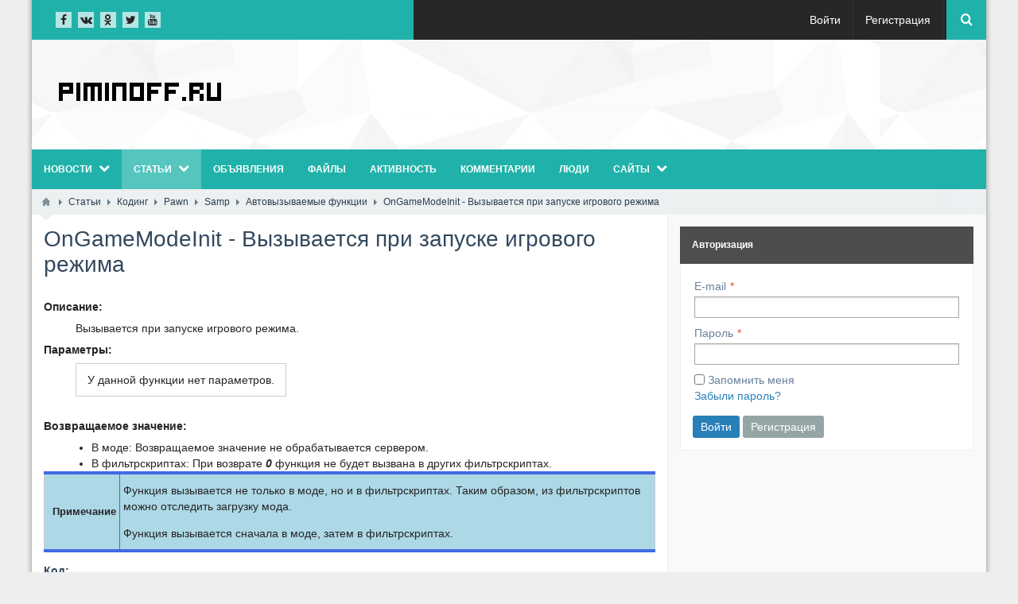

--- FILE ---
content_type: text/html; charset=utf-8
request_url: https://piminoff.ru/articles/26-ongamemodeinit-vyzyvaetsja-pri-zapuske-igrovogo-rezhima.html
body_size: 44150
content:
<!DOCTYPE html><html lang="ru" prefix="og: http://ogp.me/ns# video: http://ogp.me/ns/video# ya: http://webmaster.yandex.ru/vocabularies/ article: http://ogp.me/ns/article# profile: http://ogp.me/ns/profile#" ><head itemscope itemtype="http://schema.org/WebSite"> <title itemprop='name'>OnGameModeInit - Вызывается при запуске игрового режима &mdash; Piminoff.Ru - Личный блог</title> <meta http-equiv="Content-Type" content="text/html; charset=utf-8"> <meta name="viewport" content="width=device-width, initial-scale=1.0"><meta http-equiv="X-UA-Compatible" content="IE=edge"> <meta name="keywords" content="pawn, samp, ongamemodeinit, авто вызываемые функции samp, Пиминов Никита, фильтрскриптах, функция, вызывается, возвращаемое, значение, загрузку, запуске, игрового, режима, параметры"><meta name="description" content="Описание: Вызывается при запуске игрового режима. Параметры: У данной функции нет параметров. Возвращаемое значение: В моде: Возвращаемое значение не обрабатывается сервером."><meta name="robots" content="index, follow" /><link href="https://piminoff.ru/articles/26-ongamemodeinit-vyzyvaetsja-pri-zapuske-igrovogo-rezhima.html?amp=1" rel="amphtml" /><meta property="og:title" content="OnGameModeInit - Вызывается при запуске игрового режима"/><meta property="og:type" content="article" /><meta property="og:url" content="https://piminoff.ru/articles/26-ongamemodeinit-vyzyvaetsja-pri-zapuske-igrovogo-rezhima.html" /><meta property="og:site_name" content="Piminoff.Ru - Личный блог"/><meta property="og:description" content="Описание: Вызывается при запуске игрового режима. Параметры: У данной функции нет параметров. Возвращаемое значение: В моде: Возвращаемое значение не обрабатывается сервером."/><meta property="og:image" content="https://piminoff.ru/upload/000/u1/0/f/e3a91c84.png"/><meta property="og:image:secure_url" content="httpss://piminoff.ru/upload/000/u1/0/f/e3a91c84.png"/><meta property="og:image:type" content="image/png"/><meta property="og:image:height" content="128"/><meta property="og:image:width" content="256"/><meta property="article:published_time" content="2021-01-27T16:39:49+03:00"/><meta property="article:modified_time" content="2021-01-27T17:32:00+03:00"/><meta property="article:section" content="Автовызываемые функции"/><meta property="article:tag" content="pawn, samp, ongamemodeinit, авто вызываемые функции samp"/><link rel="canonical" href="https://piminoff.ru/articles/26-ongamemodeinit-vyzyvaetsja-pri-zapuske-igrovogo-rezhima.html"/><link rel="search" type="application/opensearchdescription+xml" href="/search/opensearch" title="Поиск на Piminoff.Ru - Личный блог" /><link rel="stylesheet" type="text/css" href="/cache/static/css/styles.d6deedecf937097177672ec9d01feb04.css?1610993552"><link rel="stylesheet" type="text/css" href="/wysiwyg/redactor/files/redactor.css?1610993552"><script src="/templates/default/js/jquery.js?1610993552" ></script><script src="/templates/default/js/jquery-modal.js?1610993552" ></script><script src="/templates/default/js/core.js?1610993552" ></script><script src="/templates/default/js/modal.js?1610993552" ></script><script src="/templates/boxed/js/hc-offcanvas-nav.js?1610993552" ></script><script src="/templates/default/js/jquery-scroll.js?1610993552" ></script><script src="/templates/default/js/comments.js?1610993552" ></script><script src="/templates/default/js/jquery-cookie.js?1610993552" ></script><script src="/wysiwyg/redactor/files/redactor.js?1610993552" ></script><script src="/wysiwyg/redactor/files/plugins/fullscreen/fullscreen.js?1610993552" ></script><script src="/templates/default/js/files.js?1610993552" ></script><script src="/wysiwyg/redactor/files/lang/ru.js?1610993552" ></script><script src="/templates/default/js/rating.js?1610993552" ></script><script src="/templates/default/js/fields/string_input.js?1610993552" ></script><meta name="csrf-token" content="94da872ae2eadce307c106d4d0e4ebe7d2b53ff347b56d0aab6c43e912344f3b" /><link rel="stylesheet" type="text/css" href="/templates/boxed/css/styles.css?1610993552"><link rel="stylesheet" type="text/css" href="/templates/boxed/css/my.css?1610993552"><link rel="canonical" href="https://piminoff.ru/articles/26-ongamemodeinit-vyzyvaetsja-pri-zapuske-igrovogo-rezhima.html" itemprop="url" /> <style>
body{	background-color: #eeeeee !important;	background-image: none !important;	}
.my_topbar .topbar_left,
#main_menu,
.topbar_search_button,
.topbar_search,
.my_socialicons li a:hover,
footer .footer_top,
nav#main_menu .menu ul li,
footer .widget .title::before,
#layout .widget > .title .links a,
#layout .widget_tabbed > .tabs .links a,
.widget_content_slider .items .item.active,
a.menu_mobile,
.topbar_right .wd_notices_icons li .wd_open_block .wd_ob_head,
#layout .is_blocks .widget_tags_cloud .tags_as_cloud li a:hover,
#layout .is_blocks .widget_tags_cloud .tags_as_list li:hover,
.hc-offcanvas-nav .nav-container,
.hc-offcanvas-nav .nav-wrapper,
.hc-offcanvas-nav ul
{background:#20b2aa}
.topbar_right .menu li a:hover
{color:#20b2aa}
footer .footer_top:before,.topbar_right .wd_notices_icons li .wd_open_block:after{	border-bottom-color:#20b2aa;
}
.my_logobox{	padding:5px 15px;	background-color: #ffffff !important;	background-image: url("/templates/boxed/images/header-logo-bg.png") !important;	background-repeat: repeat !important;	background-position-x: left !important;	background-position-y: top !important;	}
footer .footer_middle{	background-image: none !important;	}</style> </head><body id="desktop_device_type" class=" " itemscope itemtype="http://schema.org/WebPage"> <div id="layout"> <header itemscope itemtype="http://schema.org/WPHeader"><div class="my_topbar"><div class="topbar_left"><div class="widget_html_block"><ul class="my_socialicons"><li><a href="#"><i class="bx-facebook-f"></i></a></li><li><a href="#"><i class="bx-vk"></i></a></li><li><a href="#"><i class="bx-odnoklassniki"></i></a></li><li><a href="#"><i class="bx-twitter"></i></a></li><li><a href="#"><i class="bx-youtube"></i></a></li></ul></div><div class="widget_html_block"><!-- Global site tag (gtag.js) - Google Analytics --><script async src="https://www.googletagmanager.com/gtag/js?id=G-3FX7ZFYWPY"></script><script> window.dataLayer = window.dataLayer || []; function gtag(){dataLayer.push(arguments);} gtag('js', new Date()); gtag('config', 'G-3FX7ZFYWPY');</script></div></div><div class="topbar_right"><ul class="menu"> <li class="ajax-modal key"> <a title="Войти" class="item" href="/auth/login" target="_self" > <span class="wrap"> Войти </span> </a> </li> <li class="user_add"> <a title="Регистрация" class="item" href="/auth/register" target="_self" > <span class="wrap"> Регистрация </span> </a> </li></ul> <a class="topbar_search_button" href="javascript:void(0);"><i class="bx-search"></i></a><div class="topbar_search"><form action="/search" method="get" class="topbar_search_form"><fieldset><input type="search" name="q" class="form-control" placeholder="Что ищем?" autocomplete="off"></fieldset></form><a class="topbar_search_close" href="javascript:void(0);"><i class="bx-close"></i></a></div></div></div><div class="my_logobox"><div class="row"><div class="col-sm-4 my_logo"><a href="/"><img src="/upload/000/u1/1/7/9fcc3554.png" alt="Piminoff.Ru - Личный блог"></a><p id="c_sitename" itemprop="name">OnGameModeInit - Вызывается при запуске игрового режима &mdash; Piminoff.Ru - Личный блог</p><p id="c_sitedesc" itemprop="description">{content|string_get_meta_description}</p></div></div></div><nav id="main_menu"><ul class="menu"> <li class="folder"> <a title="Новости" class="item" href="/news" target="_self" > <span class="wrap"> Новости </span> </a> <ul> <li > <a title="Мир техники" class="item" href="/news/mir-tehniki" target="_self" > <span class="wrap"> Мир техники </span> </a> </li></ul> </li> <li class="active folder"> <a title="Статьи" class="item" href="/articles" target="_self" > <span class="wrap"> Статьи </span> </a> <ul> <li class="folder"> <a title="Кодинг" class="item" href="/articles/koding" target="_self" > <span class="wrap"> Кодинг </span> </a> <ul> <li class="folder"> <a title="Pawn" class="item" href="/articles/koding/pawn" target="_self" > <span class="wrap"> Pawn </span> </a> <ul> <li class="folder"> <a title="Samp" class="item" href="/articles/koding/pawn/samp" target="_self" > <span class="wrap"> Samp </span> </a> <ul> <li > <a title="ID объектов" class="item" href="/articles/koding/pawn/samp/id-obektov" target="_self" > <span class="wrap"> ID объектов </span> </a> </li> <li > <a title="Автовызываемые функции" class="item" href="/articles/koding/pawn/samp/avtovyzyvaemye-funkcii" target="_self" > <span class="wrap"> Автовызываемые функции </span> </a> </li> <li > <a title="Управление персонажем" class="item" href="/articles/koding/pawn/samp/upravlenie-personazhem" target="_self" > <span class="wrap"> Управление персонажем </span> </a> </li> <li > <a title="Управление транспортом" class="item" href="/articles/koding/pawn/samp/upravlenie-transportom" target="_self" > <span class="wrap"> Управление транспортом </span> </a> </li> <li > <a title="Готовые функции" class="item" href="/articles/koding/pawn/samp/gotovye-funkcii" target="_self" > <span class="wrap"> Готовые функции </span> </a> </li> <li > <a title="Инклуды" class="item" href="/articles/koding/pawn/samp/inkludy" target="_self" > <span class="wrap"> Инклуды </span> </a> </li> <li > <a title="Стандартные функции Pawn" class="item" href="/articles/koding/pawn/samp/standartnye-funkcii-pawn" target="_self" > <span class="wrap"> Стандартные функции Pawn </span> </a> </li></ul> </li></ul> </li> <li > <a title="PHP" class="item" href="/articles/koding/php" target="_self" > <span class="wrap"> PHP </span> </a> </li> <li > <a title="HTML/JS/CSS" class="item" href="/articles/koding/htmljscss" target="_self" > <span class="wrap"> HTML/JS/CSS </span> </a> </li> <li class="folder"> <a title="DevelNext" class="item" href="/articles/koding/develnext" target="_self" > <span class="wrap"> DevelNext </span> </a> <ul> <li > <a title="Вопрос/Ответ" class="item" href="/articles/koding/develnext/voprosotvet" target="_self" > <span class="wrap"> Вопрос/Ответ </span> </a> </li> <li > <a title="Пакеты расширений (dnbundle)" class="item" href="/articles/koding/develnext/pakety-rasshirenii-dnbundle" target="_self" > <span class="wrap"> Пакеты расширений (dnbundle) </span> </a> </li> <li > <a title="Классы" class="item" href="/articles/koding/develnext/klassy" target="_self" > <span class="wrap"> Классы </span> </a> </li> <li > <a title="Мои разработки" class="item" href="/articles/koding/develnext/moi-razrabotki" target="_self" > <span class="wrap"> Мои разработки </span> </a> </li></ul> </li> <li > <a title="J2ME" class="item" href="/articles/koding/j2me" target="_self" > <span class="wrap"> J2ME </span> </a> </li></ul> </li> <li class="folder"> <a title="Операционные системы" class="item" href="/articles/operacionnye-sistemy" target="_self" > <span class="wrap"> Операционные системы </span> </a> <ul> <li > <a title="Windows" class="item" href="/articles/operacionnye-sistemy/windows" target="_self" > <span class="wrap"> Windows </span> </a> </li> <li > <a title="Linux" class="item" href="/articles/operacionnye-sistemy/linux" target="_self" > <span class="wrap"> Linux </span> </a> </li> <li > <a title="SayoriOS" class="item" href="/articles/operacionnye-sistemy/sayorios" target="_self" > <span class="wrap"> SayoriOS </span> </a> </li></ul> </li> <li > <a title="Прочие записи" class="item" href="/articles/prochie-zapisi" target="_self" > <span class="wrap"> Прочие записи </span> </a> </li> <li > <a title="Сервера (Создание/Настройка)" class="item" href="/articles/servera-sozdanienastroika" target="_self" > <span class="wrap"> Сервера (Создание/Настройка) </span> </a> </li></ul> </li> <li > <a title="Объявления" class="item" href="/board" target="_self" > <span class="wrap"> Объявления </span> </a> </li> <li > <a title="Файлы" class="item" href="/file" target="_self" > <span class="wrap"> Файлы </span> </a> </li> <li > <a title="Активность" class="item" href="/activity" > <span class="wrap"> Активность </span> </a> </li> <li > <a title="Комментарии" class="item" href="/comments" > <span class="wrap"> Комментарии </span> </a> </li> <li > <a title="Люди" class="item" href="/users" > <span class="wrap"> Люди </span> </a> </li> <li class="folder"> <a title="Сайты" class="item" href="javascript:void(0)" > <span class="wrap"> Сайты </span> </a> <ul> <li > <a title="Хостинг сайтов" class="item" href="https://hostiw.ru/?out=piminoff.ru" target="_blank" > <span class="wrap"> Хостинг сайтов </span> </a> </li> <li > <a title="SayoriOS" class="item" href="http://sayorios.piminoff.ru/" target="_blank" > <span class="wrap"> SayoriOS </span> </a> </li></ul> </li></ul> </nav><a href="javascript:void(0);" class="menu_mobile is_mm" style="display:none"><i class="bx-bars"></i> &nbsp; Главное меню</a><nav id="menu_mobile" style="display:none"><ul class="menu"> <li class="folder"> <a title="Новости" class="item" href="/news" target="_self" > <span class="wrap"> Новости </span> </a> <ul> <li > <a title="Мир техники" class="item" href="/news/mir-tehniki" target="_self" > <span class="wrap"> Мир техники </span> </a> </li></ul> </li> <li class="active folder"> <a title="Статьи" class="item" href="/articles" target="_self" > <span class="wrap"> Статьи </span> </a> <ul> <li class="folder"> <a title="Кодинг" class="item" href="/articles/koding" target="_self" > <span class="wrap"> Кодинг </span> </a> <ul> <li class="folder"> <a title="Pawn" class="item" href="/articles/koding/pawn" target="_self" > <span class="wrap"> Pawn </span> </a> <ul> <li class="folder"> <a title="Samp" class="item" href="/articles/koding/pawn/samp" target="_self" > <span class="wrap"> Samp </span> </a> <ul> <li > <a title="ID объектов" class="item" href="/articles/koding/pawn/samp/id-obektov" target="_self" > <span class="wrap"> ID объектов </span> </a> </li> <li > <a title="Автовызываемые функции" class="item" href="/articles/koding/pawn/samp/avtovyzyvaemye-funkcii" target="_self" > <span class="wrap"> Автовызываемые функции </span> </a> </li> <li > <a title="Управление персонажем" class="item" href="/articles/koding/pawn/samp/upravlenie-personazhem" target="_self" > <span class="wrap"> Управление персонажем </span> </a> </li> <li > <a title="Управление транспортом" class="item" href="/articles/koding/pawn/samp/upravlenie-transportom" target="_self" > <span class="wrap"> Управление транспортом </span> </a> </li> <li > <a title="Готовые функции" class="item" href="/articles/koding/pawn/samp/gotovye-funkcii" target="_self" > <span class="wrap"> Готовые функции </span> </a> </li> <li > <a title="Инклуды" class="item" href="/articles/koding/pawn/samp/inkludy" target="_self" > <span class="wrap"> Инклуды </span> </a> </li> <li > <a title="Стандартные функции Pawn" class="item" href="/articles/koding/pawn/samp/standartnye-funkcii-pawn" target="_self" > <span class="wrap"> Стандартные функции Pawn </span> </a> </li></ul> </li></ul> </li> <li > <a title="PHP" class="item" href="/articles/koding/php" target="_self" > <span class="wrap"> PHP </span> </a> </li> <li > <a title="HTML/JS/CSS" class="item" href="/articles/koding/htmljscss" target="_self" > <span class="wrap"> HTML/JS/CSS </span> </a> </li> <li class="folder"> <a title="DevelNext" class="item" href="/articles/koding/develnext" target="_self" > <span class="wrap"> DevelNext </span> </a> <ul> <li > <a title="Вопрос/Ответ" class="item" href="/articles/koding/develnext/voprosotvet" target="_self" > <span class="wrap"> Вопрос/Ответ </span> </a> </li> <li > <a title="Пакеты расширений (dnbundle)" class="item" href="/articles/koding/develnext/pakety-rasshirenii-dnbundle" target="_self" > <span class="wrap"> Пакеты расширений (dnbundle) </span> </a> </li> <li > <a title="Классы" class="item" href="/articles/koding/develnext/klassy" target="_self" > <span class="wrap"> Классы </span> </a> </li> <li > <a title="Мои разработки" class="item" href="/articles/koding/develnext/moi-razrabotki" target="_self" > <span class="wrap"> Мои разработки </span> </a> </li></ul> </li> <li > <a title="J2ME" class="item" href="/articles/koding/j2me" target="_self" > <span class="wrap"> J2ME </span> </a> </li></ul> </li> <li class="folder"> <a title="Операционные системы" class="item" href="/articles/operacionnye-sistemy" target="_self" > <span class="wrap"> Операционные системы </span> </a> <ul> <li > <a title="Windows" class="item" href="/articles/operacionnye-sistemy/windows" target="_self" > <span class="wrap"> Windows </span> </a> </li> <li > <a title="Linux" class="item" href="/articles/operacionnye-sistemy/linux" target="_self" > <span class="wrap"> Linux </span> </a> </li> <li > <a title="SayoriOS" class="item" href="/articles/operacionnye-sistemy/sayorios" target="_self" > <span class="wrap"> SayoriOS </span> </a> </li></ul> </li> <li > <a title="Прочие записи" class="item" href="/articles/prochie-zapisi" target="_self" > <span class="wrap"> Прочие записи </span> </a> </li> <li > <a title="Сервера (Создание/Настройка)" class="item" href="/articles/servera-sozdanienastroika" target="_self" > <span class="wrap"> Сервера (Создание/Настройка) </span> </a> </li></ul> </li> <li > <a title="Объявления" class="item" href="/board" target="_self" > <span class="wrap"> Объявления </span> </a> </li> <li > <a title="Файлы" class="item" href="/file" target="_self" > <span class="wrap"> Файлы </span> </a> </li> <li > <a title="Активность" class="item" href="/activity" > <span class="wrap"> Активность </span> </a> </li> <li > <a title="Комментарии" class="item" href="/comments" > <span class="wrap"> Комментарии </span> </a> </li> <li > <a title="Люди" class="item" href="/users" > <span class="wrap"> Люди </span> </a> </li> <li class="folder"> <a title="Сайты" class="item" href="javascript:void(0)" > <span class="wrap"> Сайты </span> </a> <ul> <li > <a title="Хостинг сайтов" class="item" href="https://hostiw.ru/?out=piminoff.ru" target="_blank" > <span class="wrap"> Хостинг сайтов </span> </a> </li> <li > <a title="SayoriOS" class="item" href="http://sayorios.piminoff.ru/" target="_blank" > <span class="wrap"> SayoriOS </span> </a> </li></ul> </li></ul> </nav></header><div id="breadcrumbs"><ul itemscope itemtype="https://schema.org/BreadcrumbList"> <li class="home" itemprop="itemListElement" itemscope itemtype="https://schema.org/ListItem"> <a href="/" title="Главная" itemprop="item"> <meta itemprop="name" content="Главная" /> <meta itemprop="position" content="1" /> </a> </li> <li class="sep"></li> <li itemprop="itemListElement" itemscope itemtype="https://schema.org/ListItem"> <a href="/articles" itemprop="item"> <span itemprop="name"> Статьи </span> </a> <meta itemprop="position" content="2" /> </li> <li class="sep"></li> <li itemprop="itemListElement" itemscope itemtype="https://schema.org/ListItem"> <a href="/articles/koding" itemprop="item"> <span itemprop="name"> Кодинг </span> </a> <meta itemprop="position" content="3" /> </li> <li class="sep"></li> <li itemprop="itemListElement" itemscope itemtype="https://schema.org/ListItem"> <a href="/articles/koding/pawn" itemprop="item"> <span itemprop="name"> Pawn </span> </a> <meta itemprop="position" content="4" /> </li> <li class="sep"></li> <li itemprop="itemListElement" itemscope itemtype="https://schema.org/ListItem"> <a href="/articles/koding/pawn/samp" itemprop="item"> <span itemprop="name"> Samp </span> </a> <meta itemprop="position" content="5" /> </li> <li class="sep"></li> <li itemprop="itemListElement" itemscope itemtype="https://schema.org/ListItem"> <a href="/articles/koding/pawn/samp/avtovyzyvaemye-funkcii" itemprop="item"> <span itemprop="name"> Автовызываемые функции </span> </a> <meta itemprop="position" content="6" /> </li> <li class="sep"></li> <li itemprop="itemListElement" itemscope itemtype="https://schema.org/ListItem"> <span itemprop="name"> OnGameModeInit - Вызывается при запуске игрового режима </span> <meta itemprop="position" content="7" /> </li> </ul></div><main><div class="row" style="background:#f9f9f9"><section class="col-sm-8" id="main_content"><article><div id="controller_wrap"> <h1> OnGameModeInit - Вызывается при запуске игрового режима </h1> <div class="content_item articles_item"> <div class="field ft_html f_content auto_field" > <div class="value"><p style="margin: 0.5em 0px; line-height: inherit; color: #252525; font-family: sans-serif; font-size: 14px; background-color: #ffffff;"><strong>Описание:</strong></p><div style="color: #252525; font-family: sans-serif; font-size: 14px; background-color: #ffffff; padding-left: 40px;">Вызывается при запуске игрового режима.</div><p style="margin: 0.5em 0px; line-height: inherit; color: #252525; font-family: sans-serif; font-size: 14px; background-color: #ffffff;"><strong>Параметры:</strong></p><table style="font-size: 14px; color: #252525; font-family: sans-serif; background-color: #ffffff; margin-left: 40px; border: 1px solid lightblue;"><tbody><tr><td><div style="font-family: &amp;#39;Courier New&amp;#39;; margin-left: 4px; margin-right: 4px;">У данной функции нет параметров.</div></td></tr></tbody></table><p style="margin: 0.5em 0px; line-height: inherit; color: #252525; font-family: sans-serif; font-size: 14px; background-color: #ffffff;"><br/><strong>Возвращаемое значение:</strong></p><div style="color: #252525; font-family: sans-serif; font-size: 14px; background-color: #ffffff; padding-left: 40px;"><ul><li>В моде: Возвращаемое значение не обрабатывается сервером.</li><li>В фильтрскриптах: При возврате <em><strong>0 </strong></em>функция не будет вызвана в других фильтрскриптах.</li></ul></div><table style="font-size: 14px; color: #252525; font-family: sans-serif; background: lightblue; border-width: 4px 1px; border-style: solid; border-color: royalblue; border-image: initial;"><tbody><tr><td style="min-width: 64px; padding-right: 4px; border-right-color: royalblue; font-size: 12.6px; white-space: nowrap;" align="center"><strong>Примечание</strong></td><td style="padding-left: 4px; padding-right: 4px;"><p>Функция вызывается не только в моде, но и в фильтрскриптах. Таким образом, из фильтрскриптов можно отследить загрузку мода.</p><p>Функция вызывается сначала в моде, затем в фильтрскриптах.</p></td></tr></tbody></table></div> </div> <div class="field ft_html f_acecode auto_field" > <div class="field_label title_top">Код: </div> <div class="value"><p><span class="kw1" style="color: blue; font-weight: bold; font-family: monospace, monospace; font-size: 14px;">public</span><span style="font-family: monospace, monospace; font-size: 14px;">&nbsp;</span><span class="kw5" style="color: #0050ff; font-family: monospace, monospace; font-size: 14px;">OnGameModeInit</span><span class="br0" style="color: forestgreen; font-family: monospace, monospace; font-size: 14px;">(</span><span class="br0" style="color: forestgreen; font-family: monospace, monospace; font-size: 14px;">)</span><br style="font-family: monospace, monospace; font-size: 14px; background-color: #f9f9f9;" /><span class="br0" style="color: forestgreen; font-family: monospace, monospace; font-size: 14px;">{</span><br style="font-family: monospace, monospace; font-size: 14px; background-color: #f9f9f9;" /><span style="font-family: monospace, monospace; font-size: 14px;">&nbsp; &nbsp;&nbsp;</span><span class="kw1" style="color: blue; font-weight: bold; font-family: monospace, monospace; font-size: 14px;">new</span><span style="font-family: monospace, monospace; font-size: 14px;">&nbsp;year</span><span class="sy0" style="color: forestgreen; font-family: monospace, monospace; font-size: 14px;">,</span><span style="font-family: monospace, monospace; font-size: 14px;">&nbsp;month</span><span class="sy0" style="color: forestgreen; font-family: monospace, monospace; font-size: 14px;">,</span><span style="font-family: monospace, monospace; font-size: 14px;">&nbsp;day</span><span class="sy0" style="color: forestgreen; font-family: monospace, monospace; font-size: 14px;">,</span><span style="font-family: monospace, monospace; font-size: 14px;">&nbsp;hour</span><span class="sy0" style="color: forestgreen; font-family: monospace, monospace; font-size: 14px;">,</span><span style="font-family: monospace, monospace; font-size: 14px;">&nbsp;minute</span><span class="sy0" style="color: forestgreen; font-family: monospace, monospace; font-size: 14px;">,</span><span style="font-family: monospace, monospace; font-size: 14px;">&nbsp;second</span><span class="sy0" style="color: forestgreen; font-family: monospace, monospace; font-size: 14px;">;</span><br style="font-family: monospace, monospace; font-size: 14px; background-color: #f9f9f9;" /><span style="font-family: monospace, monospace; font-size: 14px;">&nbsp; &nbsp;&nbsp;</span><span class="kw5" style="color: #0050ff; font-family: monospace, monospace; font-size: 14px;">getdate</span><span class="br0" style="color: forestgreen; font-family: monospace, monospace; font-size: 14px;">(</span><span style="font-family: monospace, monospace; font-size: 14px;">year</span><span class="sy0" style="color: forestgreen; font-family: monospace, monospace; font-size: 14px;">,</span><span style="font-family: monospace, monospace; font-size: 14px;">&nbsp;month</span><span class="sy0" style="color: forestgreen; font-family: monospace, monospace; font-size: 14px;">,</span><span style="font-family: monospace, monospace; font-size: 14px;">&nbsp;day</span><span class="br0" style="color: forestgreen; font-family: monospace, monospace; font-size: 14px;">)</span><span class="sy0" style="color: forestgreen; font-family: monospace, monospace; font-size: 14px;">;</span><br style="font-family: monospace, monospace; font-size: 14px; background-color: #f9f9f9;" /><span style="font-family: monospace, monospace; font-size: 14px;">&nbsp; &nbsp;&nbsp;</span><span class="kw5" style="color: #0050ff; font-family: monospace, monospace; font-size: 14px;">gettime</span><span class="br0" style="color: forestgreen; font-family: monospace, monospace; font-size: 14px;">(</span><span style="font-family: monospace, monospace; font-size: 14px;">hour</span><span class="sy0" style="color: forestgreen; font-family: monospace, monospace; font-size: 14px;">,</span><span style="font-family: monospace, monospace; font-size: 14px;">&nbsp;minute</span><span class="sy0" style="color: forestgreen; font-family: monospace, monospace; font-size: 14px;">,</span><span style="font-family: monospace, monospace; font-size: 14px;">&nbsp;second</span><span class="br0" style="color: forestgreen; font-family: monospace, monospace; font-size: 14px;">)</span><span class="sy0" style="color: forestgreen; font-family: monospace, monospace; font-size: 14px;">;</span><br style="font-family: monospace, monospace; font-size: 14px; background-color: #f9f9f9;" /><span style="font-family: monospace, monospace; font-size: 14px;">&nbsp; &nbsp;&nbsp;</span><span class="kw5" style="color: #0050ff; font-family: monospace, monospace; font-size: 14px;">printf</span><span class="br0" style="color: forestgreen; font-family: monospace, monospace; font-size: 14px;">(</span><br style="font-family: monospace, monospace; font-size: 14px; background-color: #f9f9f9;" /><span style="font-family: monospace, monospace; font-size: 14px;">&nbsp; &nbsp; &nbsp; &nbsp;&nbsp;</span><span class="st0" style="color: orange; font-family: monospace, monospace; font-size: 14px;">"Сервер запущен&nbsp;%02d.%02d.%02d&nbsp;%d:%02d:%02d"</span><span class="sy0" style="color: forestgreen; font-family: monospace, monospace; font-size: 14px;">,</span><br style="font-family: monospace, monospace; font-size: 14px; background-color: #f9f9f9;" /><span style="font-family: monospace, monospace; font-size: 14px;">&nbsp; &nbsp; &nbsp; &nbsp; year</span><span class="sy0" style="color: forestgreen; font-family: monospace, monospace; font-size: 14px;">,</span><span style="font-family: monospace, monospace; font-size: 14px;">&nbsp;month</span><span class="sy0" style="color: forestgreen; font-family: monospace, monospace; font-size: 14px;">,</span><span style="font-family: monospace, monospace; font-size: 14px;">&nbsp;day</span><span class="sy0" style="color: forestgreen; font-family: monospace, monospace; font-size: 14px;">,</span><span style="font-family: monospace, monospace; font-size: 14px;">&nbsp;hour</span><span class="sy0" style="color: forestgreen; font-family: monospace, monospace; font-size: 14px;">,</span><span style="font-family: monospace, monospace; font-size: 14px;">&nbsp;minute</span><span class="sy0" style="color: forestgreen; font-family: monospace, monospace; font-size: 14px;">,</span><span style="font-family: monospace, monospace; font-size: 14px;">&nbsp;second</span><br style="font-family: monospace, monospace; font-size: 14px; background-color: #f9f9f9;" /><span style="font-family: monospace, monospace; font-size: 14px;">&nbsp; &nbsp;&nbsp;</span><span class="br0" style="color: forestgreen; font-family: monospace, monospace; font-size: 14px;">)</span><span class="sy0" style="color: forestgreen; font-family: monospace, monospace; font-size: 14px;">;</span><br style="font-family: monospace, monospace; font-size: 14px; background-color: #f9f9f9;" /><span class="br0" style="color: forestgreen; font-family: monospace, monospace; font-size: 14px;">}</span></p></div> </div> <div class="tags_bar"> <a class="tags_bar_link" href="/tags/content-articles/pawn">pawn</a>, <a class="tags_bar_link" href="/tags/content-articles/samp">samp</a>, <a class="tags_bar_link" href="/tags/content-articles/ongamemodeinit">ongamemodeinit</a>, <a class="tags_bar_link" href="/tags/content-articles/%D0%B0%D0%B2%D1%82%D0%BE+%D0%B2%D1%8B%D0%B7%D1%8B%D0%B2%D0%B0%D0%B5%D0%BC%D1%8B%D0%B5+%D1%84%D1%83%D0%BD%D0%BA%D1%86%D0%B8%D0%B8+samp">авто вызываемые функции samp</a> </div> <div class="info_bar"> <div class="bar_item bi_rating" title=""> <div class="rating_widget content_articles_rating" id="rating-articles-26" data-target-controller="content" data-target-subject="articles" data-target-id="26" data-info-url="/rating/info" > <div class="arrow up"> <span class="disabled" title="Вы не можете голосовать"> <svg viewBox="0 0 24 24" class="style-svg"><g class="style-svg"><path d="M1 21h4V9H1v12zm22-11c0-1.1-.9-2-2-2h-6.31l.95-4.57.03-.32c0-.41-.17-.79-.44-1.06L14.17 1 7.59 7.59C7.22 7.95 7 8.45 7 9v10c0 1.1.9 2 2 2h9c.83 0 1.54-.5 1.84-1.22l3.02-7.05c.09-.23.14-.47.14-.73v-1.91l-.01-.01L23 10z" class="style-svg"></path></g></svg> </span> </div> <div class="score" title="Рейтинг"> <span>&mdash;</span> </div> <div class="arrow down"> <span class="disabled" title="Вы не можете голосовать"> <svg viewBox="0 0 24 24" class="style-svg"><g class="style-svg"><path d="M15 3H6c-.83 0-1.54.5-1.84 1.22l-3.02 7.05c-.09.23-.14.47-.14.73v1.91l.01.01L1 14c0 1.1.9 2 2 2h6.31l-.95 4.57-.03.32c0 .41.17.79.44 1.06L9.83 23l6.59-6.59c.36-.36.58-.86.58-1.41V5c0-1.1-.9-2-2-2zm4 0v12h4V3h-4z" class="style-svg"></path></g></svg> </span> </div></div> <script> icms.rating.setOptions({ url: '/rating/vote' }); </script> </div> <div class="bar_item bi_date_pub" title="Дата публикации"> <time datetime="2021-01-27T16:39:49+03:00">27.01.2021</time> </div> <div class="bar_item bi_user" title=""> <a href="/users/pimnik98">Пиминов Никита</a> </div> </div> </div> <div id="comments_widget" class="tabs-menu"> <span id="comments"></span> <ul class="tabbed content_articles_comments_tab"> <li><a href="#tab-icms">Комментарии</a></li> </ul> <div id="tab-icms" class="tab content_articles_comments" > <div class="content_list_rss_icon"> <a href="/rss/feed/comments?tc=content&ts=articles&ti=26">RSS</a> </div> <div id="comments_add_link"> <a href="#reply" class="ajaxlink" onclick="return icms.comments.add()">Написать комментарий</a> </div><div id="comments_list"> <div class="no_comments"> Нет комментариев. Ваш будет первым! </div> </div><div id="comments_urls" style="display: none" data-get-url="/comments/get" data-approve-url="/comments/approve" data-delete-url="/comments/delete" data-refresh-url="/comments/refresh" data-track-url="/comments/track" data-rate-url="/comments/rate"
></div> <div id="comments_add_form"> <div class="preview_box"></div> <form action="/comments/submit" method="post"> <input type="hidden" class="form-control input" name="csrf_token" value="94da872ae2eadce307c106d4d0e4ebe7d2b53ff347b56d0aab6c43e912344f3b" /> <input type="hidden" class="form-control input" name="action" value="add" /> <input type="hidden" class="form-control input" name="id" value="0" /> <input type="hidden" class="form-control input" name="parent_id" value="0" /> <input type="hidden" class="form-control input" name="tc" value="content" /> <input type="hidden" class="form-control input" name="ts" value="articles" /> <input type="hidden" class="form-control input" name="ti" value="26" /> <input type="hidden" class="form-control input" name="tud" value="1" /> <input type="hidden" class="form-control input" name="timestamp" value="1768725764" /> <div class="author_data"> <div class="name field"> <label>Ваше имя:</label> <input type="text" class="form-control input" name="author_name" value="" /> </div> <div class="email field"> <label>E-mail для ответов:</label> <input type="text" class="form-control input" name="author_email" value="" /> </div> </div> <textarea name="content" class="form-control textarea imperavi_redactor" id="content" ></textarea> <div class="buttons"> <button value="Предпросмотр" class="button btn button-preview" name="preview" onclick="icms.comments.preview()" type="button" ><span>Предпросмотр</span></button> <button value="Отправить" class="button btn btn-secondary" name="submit" onclick="icms.comments.submit()" type="button" ><span>Отправить</span></button> <button value="Отменить" class="button btn button-cancel" name="cancel" onclick="icms.comments.restoreForm()" type="button" ><span>Отменить</span></button> </div> <div class="loading"> Загрузка... </div> </form> </div> </div> </div></div></article></section><aside class="col-sm-4" itemscope itemtype="http://schema.org/WPSideBar"><div id="widget_pos_right-top"></div><div id="widget_pos_right-center"><div class="widget" id="widget_wrapper_144"> <h4 class="title"> Авторизация </h4> <div class="body"> <div class="widget_auth"> <form id="5bed7d5eb469419f6427afd5e48cdf76" action="/auth/login" method="post" enctype="multipart/form-data" accept-charset="utf-8"> <input type="hidden" class="form-control input" name="csrf_token" value="94da872ae2eadce307c106d4d0e4ebe7d2b53ff347b56d0aab6c43e912344f3b" /> <div class="form-tabs"> <div id="tab-basic" class="tab" > <fieldset id="fset_basic" class="" > <legend>Авторизация</legend> <div id="f_login_email" class="field ft_string reguired_field" > <label for="login_email">E-mail</label> <input type="email" class="form-control input" name="login_email" value="" autocomplete="off" id="login_email" required /> </div> <div id="f_login_password" class="field ft_string reguired_field" > <label for="login_password">Пароль</label> <input type="password" class="form-control input" name="login_password" value="" autocomplete="off" id="login_password" required /> </div> <div id="f_remember" class="field ft_checkbox" > <label> <input type="checkbox" class="form-check-input input-checkbox" name="remember" value="1" id="remember" /> <span class="auth_remember">Запомнить меня</span> <a class="auth_restore_link" href="/auth/restore">Забыли пароль?</a> </label> </div> </fieldset> </div> </div> <div class="buttons"> <button value="Войти" class="button btn button-submit btn-primary" name="submit" onclick="" title="Войти" show type="submit" ><span>Войти</span></button> <button value="Регистрация" class="button btn button-cancel" name="cancel" onclick="location.href=&#039;/auth/register&#039;" type="button" ><span>Регистрация</span></button> </div></form> </div> </div> </div></div><div id="widget_pos_right-bottom"></div></aside></div></main><div id="bottom_position"><div class="widget" id="widget_wrapper_159"> <div class="body"> <div class="widget_html_block"><script data-ad-client="ca-pub-8898333061406058" async src="https://pagead2.googlesyndication.com/pagead/js/adsbygoogle.js"></script></div> </div> </div></div> <footer itemscope="" itemtype="http://schema.org/WPFooter"><div class="row footer_top"></div><div class="row footer_middle"><div class="my_columns"><div class="col-sm-4"><div class="widget pad8" id="widget_wrapper_157"> <div class="body"> <div class="widget_html_block"><!-- Yandex.Metrika informer --> <a href="https://metrika.yandex.ru/stat/?id=71422639&amp;from=informer" target="_blank" rel="nofollow"><img src="https://metrika-informer.com/informer/71422639/3_1_FFFFFFFF_EFEFEFFF_0_pageviews" style="width:88px; height:31px; border:0;" alt="Яндекс.Метрика" title="Яндекс.Метрика: данные за сегодня (просмотры, визиты и уникальные посетители)" class="ym-advanced-informer" data-cid="71422639" data-lang="ru" /></a> <!-- /Yandex.Metrika informer --> <!-- Yandex.Metrika counter --> <script type="text/javascript" > (function(m,e,t,r,i,k,a){m[i]=m[i]||function(){(m[i].a=m[i].a||[]).push(arguments)}; m[i].l=1*new Date();k=e.createElement(t),a=e.getElementsByTagName(t)[0],k.async=1,k.src=r,a.parentNode.insertBefore(k,a)}) (window, document, "script", "https://cdn.jsdelivr.net/npm/yandex-metrica-watch/tag.js", "ym"); ym(71422639, "init", { clickmap:true, trackLinks:true, accurateTrackBounce:true, webvisor:true, trackHash:true }); </script> <noscript><div><img src="https://mc.yandex.ru/watch/71422639" style="position:absolute; left:-9999px;" alt="" /></div></noscript> <!-- /Yandex.Metrika counter --></div> </div> </div></div></div></div><div class="my_copyrights"><p class="pull-left">&copy; 2026 <!--noindex-->Работает на <a href="https://instantcms.ru/">InstantCMS</a><!--/noindex--></p><ul class="menu"> <li > <a title="О проекте" class="item" href="/pages/about.html" > <span class="wrap"> О проекте </span> </a> </li> <li > <a title="Правила сайта" class="item" href="/pages/rules.html" > <span class="wrap"> Правила сайта </span> </a> </li></ul> </div></footer> </div> <script type="text/javascript"> var redactor_global_options = {}; function init_redactor (dom_id){ var imperavi_options = {}; if(redactor_global_options.hasOwnProperty('field_'+dom_id)){ imperavi_options = redactor_global_options['field_'+dom_id]; } else if(redactor_global_options.hasOwnProperty('default')) { imperavi_options = redactor_global_options.default; } icms.files.url_delete = '/files/delete'; imperavi_options.imageDeleteCallback = function (element){ if(confirm('Удалить изображение с сервера?')){ icms.files.deleteByPath($(element).attr('src')); } }; $('#'+dom_id).redactor(imperavi_options); icms.forms.addWysiwygsInsertPool(dom_id, function(field_element, text){ $('#'+field_element).redactor('set', text); $('#'+field_element).redactor('focus'); }); icms.forms.addWysiwygsAddPool(dom_id, function(field_element, text){ $('#'+field_element).redactor('insertText', text); }); } </script> <script type="text/javascript"> redactor_global_options['field_content'] = {"minHeight":200,"toolbarFixedBox":false,"plugins":[],"lang":"ru","smilesUrl":"\/typograph\/get_smiles","buttonSource":false}; $(function(){ init_redactor('content'); }); </script> <script type="text/javascript"> var LANG_SEND = 'Отправить';var LANG_SAVE = 'Сохранить';var LANG_COMMENT_DELETED = 'Комментарий удален';var LANG_COMMENT_DELETE_CONFIRM = 'Удалить комментарий пользователя %s?';var LANG_MODERATION_REFUSE_REASON = 'Укажите причину отклонения'; icms.comments.init({ get:'/comments/get', approve:'/comments/approve', delete:'/comments/delete', refresh:'/comments/refresh', track:'/comments/track', rate:'/comments/rate' },{ tc:'content', ts:'articles', ti:'26', tud:'1', timestamp:'1768725764' }); </script><script type="text/javascript"> $(function (){ initTabs('#comments_widget'); });</script><script type="text/javascript"> initMultyTabs('.field_tabbed'); </script><script type="text/javascript"> var LANG_CH1 = 'символ';var LANG_CH2 = 'символа';var LANG_CH10 = 'символов';var LANG_ISLEFT = 'осталось';var LANG_SUBMIT_NOT_SAVE = 'Покинуть страницу? Возможно, внесённые изменения не сохранятся.'; $(function (){ $('.is_collapsed legend').on('click', function (){ var _fieldset = $(this).closest('.is_collapsed'); $(_fieldset).toggleClass('is_collapse do_expand'); $.cookie('icms[fieldset_state]['+$(_fieldset).attr('id')+']', $(_fieldset).hasClass('do_expand')); }); $('.is_collapsed').each(function (){ if($(this).find('.field_error').length > 0 || $.cookie('icms[fieldset_state]['+$(this).attr('id')+']') === 'true'){ $(this).addClass('do_expand').removeClass('is_collapse'); return; } }); icms.forms.initFieldsetChildList('5bed7d5eb469419f6427afd5e48cdf76'); });</script><script src="/templates/boxed/js/flexmenu.min.js?1610993552"></script><script src="/templates/default/js/jquery-cookie.js?1610993552"></script><script src="/templates/boxed/js/my.js?1610993552"></script></body></html>

--- FILE ---
content_type: text/html; charset=utf-8
request_url: https://www.google.com/recaptcha/api2/aframe
body_size: 266
content:
<!DOCTYPE HTML><html><head><meta http-equiv="content-type" content="text/html; charset=UTF-8"></head><body><script nonce="wUb28LajosC1zg8XqPVlZQ">/** Anti-fraud and anti-abuse applications only. See google.com/recaptcha */ try{var clients={'sodar':'https://pagead2.googlesyndication.com/pagead/sodar?'};window.addEventListener("message",function(a){try{if(a.source===window.parent){var b=JSON.parse(a.data);var c=clients[b['id']];if(c){var d=document.createElement('img');d.src=c+b['params']+'&rc='+(localStorage.getItem("rc::a")?sessionStorage.getItem("rc::b"):"");window.document.body.appendChild(d);sessionStorage.setItem("rc::e",parseInt(sessionStorage.getItem("rc::e")||0)+1);localStorage.setItem("rc::h",'1768725768375');}}}catch(b){}});window.parent.postMessage("_grecaptcha_ready", "*");}catch(b){}</script></body></html>

--- FILE ---
content_type: text/css
request_url: https://piminoff.ru/cache/static/css/styles.d6deedecf937097177672ec9d01feb04.css?1610993552
body_size: 146031
content:
html{font-family:sans-serif;-ms-text-size-adjust:100%;-webkit-text-size-adjust:100%}body{margin:0}article,aside,details,figcaption,figure,footer,header,hgroup,main,menu,nav,section,summary{display:block}audio,canvas,progress,video{display:inline-block;vertical-align:baseline}audio:not([controls]){display:none;height:0}[hidden],template{display:none}a{background-color:transparent}a:active,a:hover{outline:0}abbr[title]{border-bottom:1px dotted}b,strong{font-weight:bold}dfn{font-style:italic}h1{font-size:2em;margin:0.67em 0}mark{background:#ff0;color:#000}small{font-size:80%}sub,sup{font-size:75%;line-height:0;position:relative;vertical-align:baseline}sup{top:-0.5em}sub{bottom:-0.25em}img{border:0}svg:not(:root){overflow:hidden}figure{margin:1em 40px}hr{-webkit-box-sizing:content-box;-moz-box-sizing:content-box;box-sizing:content-box;height:0}pre{overflow:auto}code,kbd,pre,samp{font-family:monospace, monospace;font-size:1em}button,input,optgroup,select,textarea{color:inherit;font:inherit;margin:0}button{overflow:visible}button,select{text-transform:none}button,html input[type="button"],input[type="reset"],input[type="submit"]{-webkit-appearance:button;cursor:pointer}button[disabled],html input[disabled]{cursor:default}button::-moz-focus-inner,input::-moz-focus-inner{border:0;padding:0}input{line-height:normal}input[type="checkbox"],input[type="radio"]{-webkit-box-sizing:border-box;-moz-box-sizing:border-box;box-sizing:border-box;padding:0}input[type="number"]::-webkit-inner-spin-button,input[type="number"]::-webkit-outer-spin-button{height:auto}input[type="search"]{-webkit-appearance:textfield;-webkit-box-sizing:content-box;-moz-box-sizing:content-box;box-sizing:content-box}input[type="search"]::-webkit-search-cancel-button,input[type="search"]::-webkit-search-decoration{-webkit-appearance:none}fieldset{border:1px solid #c0c0c0;margin:0 2px;padding:0.35em 0.625em 0.75em}legend{border:0;padding:0}textarea{overflow:auto}optgroup{font-weight:bold}table{border-collapse:collapse;border-spacing:0}td,th{padding:0}*{-webkit-box-sizing:border-box;-moz-box-sizing:border-box;box-sizing:border-box}*:before,*:after{-webkit-box-sizing:border-box;-moz-box-sizing:border-box;box-sizing:border-box}html{font-size:10px;-webkit-tap-highlight-color:rgba(0,0,0,0)}body{font-family:"Helvetica Neue",Helvetica,Arial,sans-serif;font-size:14px;line-height:1.42857143;color:#333;background-color:#fff}input,button,select,textarea{font-family:inherit;font-size:inherit;line-height:inherit}a{color:#337ab7;text-decoration:none}a:hover,a:focus{color:#23527c;text-decoration:underline}a:focus{outline:5px auto -webkit-focus-ring-color;outline-offset:-2px}figure{margin:0}img{vertical-align:middle}.img-responsive{display:block;max-width:100%;height:auto}.img-rounded{border-radius:6px}.img-thumbnail{padding:4px;line-height:1.42857143;background-color:#fff;border:1px solid #ddd;border-radius:4px;-webkit-transition:all .2s ease-in-out;-o-transition:all .2s ease-in-out;transition:all .2s ease-in-out;display:inline-block;max-width:100%;height:auto}.img-circle{border-radius:50%}hr{margin-top:20px;margin-bottom:20px;border:0;border-top:1px solid #eee}.sr-only{position:absolute;width:1px;height:1px;margin:-1px;padding:0;overflow:hidden;clip:rect(0, 0, 0, 0);border:0}.sr-only-focusable:active,.sr-only-focusable:focus{position:static;width:auto;height:auto;margin:0;overflow:visible;clip:auto}[role="button"]{cursor:pointer}.container{margin-right:auto;margin-left:auto;padding-left:15px;padding-right:15px}@media (min-width:768px){.container{width:750px}}@media (min-width:992px){.container{width:970px}}@media (min-width:1200px){.container{width:1170px}}.container-fluid{margin-right:auto;margin-left:auto;padding-left:15px;padding-right:15px}.row{margin-left:-15px;margin-right:-15px}.col-xs-1, .col-sm-1, .col-md-1, .col-lg-1, .col-xs-2, .col-sm-2, .col-md-2, .col-lg-2, .col-xs-3, .col-sm-3, .col-md-3, .col-lg-3, .col-xs-4, .col-sm-4, .col-md-4, .col-lg-4, .col-xs-5, .col-sm-5, .col-md-5, .col-lg-5, .col-xs-6, .col-sm-6, .col-md-6, .col-lg-6, .col-xs-7, .col-sm-7, .col-md-7, .col-lg-7, .col-xs-8, .col-sm-8, .col-md-8, .col-lg-8, .col-xs-9, .col-sm-9, .col-md-9, .col-lg-9, .col-xs-10, .col-sm-10, .col-md-10, .col-lg-10, .col-xs-11, .col-sm-11, .col-md-11, .col-lg-11, .col-xs-12, .col-sm-12, .col-md-12, .col-lg-12{position:relative;min-height:1px;padding-left:15px;padding-right:15px}.col-xs-1, .col-xs-2, .col-xs-3, .col-xs-4, .col-xs-5, .col-xs-6, .col-xs-7, .col-xs-8, .col-xs-9, .col-xs-10, .col-xs-11, .col-xs-12{float:left}.col-xs-12{width:100%}.col-xs-11{width:91.66666667%}.col-xs-10{width:83.33333333%}.col-xs-9{width:75%}.col-xs-8{width:66.66666667%}.col-xs-7{width:58.33333333%}.col-xs-6{width:50%}.col-xs-5{width:41.66666667%}.col-xs-4{width:33.33333333%}.col-xs-3{width:25%}.col-xs-2{width:16.66666667%}.col-xs-1{width:8.33333333%}.col-xs-pull-12{right:100%}.col-xs-pull-11{right:91.66666667%}.col-xs-pull-10{right:83.33333333%}.col-xs-pull-9{right:75%}.col-xs-pull-8{right:66.66666667%}.col-xs-pull-7{right:58.33333333%}.col-xs-pull-6{right:50%}.col-xs-pull-5{right:41.66666667%}.col-xs-pull-4{right:33.33333333%}.col-xs-pull-3{right:25%}.col-xs-pull-2{right:16.66666667%}.col-xs-pull-1{right:8.33333333%}.col-xs-pull-0{right:auto}.col-xs-push-12{left:100%}.col-xs-push-11{left:91.66666667%}.col-xs-push-10{left:83.33333333%}.col-xs-push-9{left:75%}.col-xs-push-8{left:66.66666667%}.col-xs-push-7{left:58.33333333%}.col-xs-push-6{left:50%}.col-xs-push-5{left:41.66666667%}.col-xs-push-4{left:33.33333333%}.col-xs-push-3{left:25%}.col-xs-push-2{left:16.66666667%}.col-xs-push-1{left:8.33333333%}.col-xs-push-0{left:auto}.col-xs-offset-12{margin-left:100%}.col-xs-offset-11{margin-left:91.66666667%}.col-xs-offset-10{margin-left:83.33333333%}.col-xs-offset-9{margin-left:75%}.col-xs-offset-8{margin-left:66.66666667%}.col-xs-offset-7{margin-left:58.33333333%}.col-xs-offset-6{margin-left:50%}.col-xs-offset-5{margin-left:41.66666667%}.col-xs-offset-4{margin-left:33.33333333%}.col-xs-offset-3{margin-left:25%}.col-xs-offset-2{margin-left:16.66666667%}.col-xs-offset-1{margin-left:8.33333333%}.col-xs-offset-0{margin-left:0}@media (min-width:768px){.col-sm-1, .col-sm-2, .col-sm-3, .col-sm-4, .col-sm-5, .col-sm-6, .col-sm-7, .col-sm-8, .col-sm-9, .col-sm-10, .col-sm-11, .col-sm-12{float:left}.col-sm-12{width:100%}.col-sm-11{width:91.66666667%}.col-sm-10{width:83.33333333%}.col-sm-9{width:75%}.col-sm-8{width:66.66666667%}.col-sm-7{width:58.33333333%}.col-sm-6{width:50%}.col-sm-5{width:41.66666667%}.col-sm-4{width:33.33333333%}.col-sm-3{width:25%}.col-sm-2{width:16.66666667%}.col-sm-1{width:8.33333333%}.col-sm-pull-12{right:100%}.col-sm-pull-11{right:91.66666667%}.col-sm-pull-10{right:83.33333333%}.col-sm-pull-9{right:75%}.col-sm-pull-8{right:66.66666667%}.col-sm-pull-7{right:58.33333333%}.col-sm-pull-6{right:50%}.col-sm-pull-5{right:41.66666667%}.col-sm-pull-4{right:33.33333333%}.col-sm-pull-3{right:25%}.col-sm-pull-2{right:16.66666667%}.col-sm-pull-1{right:8.33333333%}.col-sm-pull-0{right:auto}.col-sm-push-12{left:100%}.col-sm-push-11{left:91.66666667%}.col-sm-push-10{left:83.33333333%}.col-sm-push-9{left:75%}.col-sm-push-8{left:66.66666667%}.col-sm-push-7{left:58.33333333%}.col-sm-push-6{left:50%}.col-sm-push-5{left:41.66666667%}.col-sm-push-4{left:33.33333333%}.col-sm-push-3{left:25%}.col-sm-push-2{left:16.66666667%}.col-sm-push-1{left:8.33333333%}.col-sm-push-0{left:auto}.col-sm-offset-12{margin-left:100%}.col-sm-offset-11{margin-left:91.66666667%}.col-sm-offset-10{margin-left:83.33333333%}.col-sm-offset-9{margin-left:75%}.col-sm-offset-8{margin-left:66.66666667%}.col-sm-offset-7{margin-left:58.33333333%}.col-sm-offset-6{margin-left:50%}.col-sm-offset-5{margin-left:41.66666667%}.col-sm-offset-4{margin-left:33.33333333%}.col-sm-offset-3{margin-left:25%}.col-sm-offset-2{margin-left:16.66666667%}.col-sm-offset-1{margin-left:8.33333333%}.col-sm-offset-0{margin-left:0}}@media (min-width:992px){.col-md-1, .col-md-2, .col-md-3, .col-md-4, .col-md-5, .col-md-6, .col-md-7, .col-md-8, .col-md-9, .col-md-10, .col-md-11, .col-md-12{float:left}.col-md-12{width:100%}.col-md-11{width:91.66666667%}.col-md-10{width:83.33333333%}.col-md-9{width:75%}.col-md-8{width:66.66666667%}.col-md-7{width:58.33333333%}.col-md-6{width:50%}.col-md-5{width:41.66666667%}.col-md-4{width:33.33333333%}.col-md-3{width:25%}.col-md-2{width:16.66666667%}.col-md-1{width:8.33333333%}.col-md-pull-12{right:100%}.col-md-pull-11{right:91.66666667%}.col-md-pull-10{right:83.33333333%}.col-md-pull-9{right:75%}.col-md-pull-8{right:66.66666667%}.col-md-pull-7{right:58.33333333%}.col-md-pull-6{right:50%}.col-md-pull-5{right:41.66666667%}.col-md-pull-4{right:33.33333333%}.col-md-pull-3{right:25%}.col-md-pull-2{right:16.66666667%}.col-md-pull-1{right:8.33333333%}.col-md-pull-0{right:auto}.col-md-push-12{left:100%}.col-md-push-11{left:91.66666667%}.col-md-push-10{left:83.33333333%}.col-md-push-9{left:75%}.col-md-push-8{left:66.66666667%}.col-md-push-7{left:58.33333333%}.col-md-push-6{left:50%}.col-md-push-5{left:41.66666667%}.col-md-push-4{left:33.33333333%}.col-md-push-3{left:25%}.col-md-push-2{left:16.66666667%}.col-md-push-1{left:8.33333333%}.col-md-push-0{left:auto}.col-md-offset-12{margin-left:100%}.col-md-offset-11{margin-left:91.66666667%}.col-md-offset-10{margin-left:83.33333333%}.col-md-offset-9{margin-left:75%}.col-md-offset-8{margin-left:66.66666667%}.col-md-offset-7{margin-left:58.33333333%}.col-md-offset-6{margin-left:50%}.col-md-offset-5{margin-left:41.66666667%}.col-md-offset-4{margin-left:33.33333333%}.col-md-offset-3{margin-left:25%}.col-md-offset-2{margin-left:16.66666667%}.col-md-offset-1{margin-left:8.33333333%}.col-md-offset-0{margin-left:0}}@media (min-width:1200px){.col-lg-1, .col-lg-2, .col-lg-3, .col-lg-4, .col-lg-5, .col-lg-6, .col-lg-7, .col-lg-8, .col-lg-9, .col-lg-10, .col-lg-11, .col-lg-12{float:left}.col-lg-12{width:100%}.col-lg-11{width:91.66666667%}.col-lg-10{width:83.33333333%}.col-lg-9{width:75%}.col-lg-8{width:66.66666667%}.col-lg-7{width:58.33333333%}.col-lg-6{width:50%}.col-lg-5{width:41.66666667%}.col-lg-4{width:33.33333333%}.col-lg-3{width:25%}.col-lg-2{width:16.66666667%}.col-lg-1{width:8.33333333%}.col-lg-pull-12{right:100%}.col-lg-pull-11{right:91.66666667%}.col-lg-pull-10{right:83.33333333%}.col-lg-pull-9{right:75%}.col-lg-pull-8{right:66.66666667%}.col-lg-pull-7{right:58.33333333%}.col-lg-pull-6{right:50%}.col-lg-pull-5{right:41.66666667%}.col-lg-pull-4{right:33.33333333%}.col-lg-pull-3{right:25%}.col-lg-pull-2{right:16.66666667%}.col-lg-pull-1{right:8.33333333%}.col-lg-pull-0{right:auto}.col-lg-push-12{left:100%}.col-lg-push-11{left:91.66666667%}.col-lg-push-10{left:83.33333333%}.col-lg-push-9{left:75%}.col-lg-push-8{left:66.66666667%}.col-lg-push-7{left:58.33333333%}.col-lg-push-6{left:50%}.col-lg-push-5{left:41.66666667%}.col-lg-push-4{left:33.33333333%}.col-lg-push-3{left:25%}.col-lg-push-2{left:16.66666667%}.col-lg-push-1{left:8.33333333%}.col-lg-push-0{left:auto}.col-lg-offset-12{margin-left:100%}.col-lg-offset-11{margin-left:91.66666667%}.col-lg-offset-10{margin-left:83.33333333%}.col-lg-offset-9{margin-left:75%}.col-lg-offset-8{margin-left:66.66666667%}.col-lg-offset-7{margin-left:58.33333333%}.col-lg-offset-6{margin-left:50%}.col-lg-offset-5{margin-left:41.66666667%}.col-lg-offset-4{margin-left:33.33333333%}.col-lg-offset-3{margin-left:25%}.col-lg-offset-2{margin-left:16.66666667%}.col-lg-offset-1{margin-left:8.33333333%}.col-lg-offset-0{margin-left:0}}.clearfix:before,.clearfix:after,.container:before,.container:after,.container-fluid:before,.container-fluid:after,.row:before,.row:after{content:" ";display:table}.clearfix:after,.container:after,.container-fluid:after,.row:after{clear:both}.center-block{display:block;margin-left:auto;margin-right:auto}.pull-right{float:right !important}.pull-left{float:left !important}.hide{display:none !important}.show{display:block !important}.invisible{visibility:hidden}.text-hide{font:0/0 a;color:transparent;text-shadow:none;background-color:transparent;border:0}.hidden{display:none !important}.affix{position:fixed}@font-face {font-family: 'boxedFont';src:url("https://piminoff.ru/templates/boxed/css/boxedFont/fonts/boxedFont.eot?m5bnyi");src:url("https://piminoff.ru/templates/boxed/css/boxedFont/fonts/boxedFont.eot?m5bnyi#iefix") format('embedded-opentype'),url("https://piminoff.ru/templates/boxed/css/boxedFont/fonts/boxedFont.ttf?m5bnyi") format('truetype'),url("https://piminoff.ru/templates/boxed/css/boxedFont/fonts/boxedFont.woff?m5bnyi") format('woff'),url("https://piminoff.ru/templates/boxed/css/boxedFont/fonts/boxedFont.svg?m5bnyi#boxedFont") format('svg');font-weight: normal;font-style: normal;}*[class^="bx-"]{font-family: 'boxedFont' !important;speak: none;font-style: normal;font-weight: normal;font-variant: normal;text-transform: none;line-height: 1;-webkit-font-smoothing: antialiased;-moz-osx-font-smoothing: grayscale;}.bx-power-off1:before {content: "\f012";}.bx-phone1:before {content: "\f096";}.bx-phone-square:before {content: "\f098";}.bx-filter:before {content: "\f0b0";}.bx-eur:before {content: "\f153";}.bx-euro:before {content: "\f153";}.bx-dollar:before {content: "\f155";}.bx-usd:before {content: "\f155";}.bx-rouble:before {content: "\f158";}.bx-rub:before {content: "\f158";}.bx-ruble:before {content: "\f158";}.bx-instagram:before {content: "\f16d";}.bx-bug:before {content: "\f188";}.bx-space-shuttle:before {content: "\f197";}.bx-graduation-cap1:before {content: "\f19e";}.bx-mortar-board1:before {content: "\f19e";}.bx-child:before {content: "\f1ae";}.bx-automobile:before {content: "\f1b9";}.bx-car:before {content: "\f1b9";}.bx-plug:before {content: "\f1e6";}.bx-birthday-cake:before {content: "\f1fd";}.bx-diamond:before {content: "\f219";}.bx-street-view:before {content: "\f21d";}.bx-heartbeat:before {content: "\f21e";}.bx-whatsapp:before {content: "\f232";}.bx-shopping-basket:before {content: "\f291";}.bx-question-circle-o:before {content: "\f29c";}.bx-blind:before {content: "\f29d";}.bx-volume-control-phone:before {content: "\f2a0";}.bx-plus:before {content: "\f067";}.bx-minus:before {content: "\f068";}.bx-music:before {content: "\f001";}.bx-search:before {content: "\f002";}.bx-envelope-o:before {content: "\f003";}.bx-heart:before {content: "\f004";}.bx-star:before {content: "\f005";}.bx-star-o:before {content: "\f006";}.bx-user:before {content: "\f007";}.bx-film:before {content: "\f008";}.bx-close:before {content: "\f00d";}.bx-remove:before {content: "\f00d";}.bx-times:before {content: "\f00d";}.bx-power-off:before {content: "\f011";}.bx-cog:before {content: "\f013";}.bx-gear:before {content: "\f013";}.bx-trash-o:before {content: "\f014";}.bx-home:before {content: "\f015";}.bx-clock-o:before {content: "\f017";}.bx-download:before {content: "\f019";}.bx-refresh:before {content: "\f021";}.bx-lock:before {content: "\f023";}.bx-tags:before {content: "\f02c";}.bx-book:before {content: "\f02d";}.bx-camera:before {content: "\f030";}.bx-font:before {content: "\f031";}.bx-image:before {content: "\f03e";}.bx-photo:before {content: "\f03e";}.bx-picture-o:before {content: "\f03e";}.bx-map-marker:before {content: "\f041";}.bx-adjust:before {content: "\f042";}.bx-chevron-left:before {content: "\f053";}.bx-chevron-right:before {content: "\f054";}.bx-eye:before {content: "\f06e";}.bx-exclamation-triangle:before {content: "\f071";}.bx-warning:before {content: "\f071";}.bx-calendar:before {content: "\f073";}.bx-comment:before {content: "\f075";}.bx-chevron-up:before {content: "\f077";}.bx-chevron-down:before {content: "\f078";}.bx-shopping-cart:before {content: "\f07a";}.bx-folder-open:before {content: "\f07c";}.bx-comments:before {content: "\f086";}.bx-thumbs-o-up:before {content: "\f087";}.bx-thumbs-o-down:before {content: "\f088";}.bx-heart-o:before {content: "\f08a";}.bx-sign-out:before {content: "\f08b";}.bx-sign-in:before {content: "\f090";}.bx-phone:before {content: "\f095";}.bx-twitter:before {content: "\f099";}.bx-facebook:before {content: "\f09a";}.bx-facebook-f:before {content: "\f09a";}.bx-feed:before {content: "\f09e";}.bx-rss:before {content: "\f09e";}.bx-bullhorn:before {content: "\f0a1";}.bx-bell-o:before {content: "\f0a2";}.bx-globe:before {content: "\f0ac";}.bx-briefcase:before {content: "\f0b1";}.bx-group:before {content: "\f0c0";}.bx-users:before {content: "\f0c0";}.bx-chain:before {content: "\f0c1";}.bx-link:before {content: "\f0c1";}.bx-floppy-o:before {content: "\f0c7";}.bx-save:before {content: "\f0c7";}.bx-bars:before {content: "\f0c9";}.bx-navicon:before {content: "\f0c9";}.bx-reorder:before {content: "\f0c9";}.bx-caret-down:before {content: "\f0d7";}.bx-caret-up:before {content: "\f0d8";}.bx-caret-left:before {content: "\f0d9";}.bx-caret-right:before {content: "\f0da";}.bx-sort:before {content: "\f0dc";}.bx-unsorted:before {content: "\f0dc";}.bx-envelope:before {content: "\f0e0";}.bx-comment-o:before {content: "\f0e5";}.bx-comments-o:before {content: "\f0e6";}.bx-bolt:before {content: "\f0e7";}.bx-flash:before {content: "\f0e7";}.bx-lightbulb-o:before {content: "\f0eb";}.bx-bell:before {content: "\f0f3";}.bx-file-text-o:before {content: "\f0f6";}.bx-angle-up:before {content: "\f106";}.bx-angle-down:before {content: "\f107";}.bx-star-half-empty:before {content: "\f123";}.bx-star-half-full:before {content: "\f123";}.bx-star-half-o:before {content: "\f123";}.bx-info:before {content: "\f129";}.bx-unlock-alt:before {content: "\f13e";}.bx-ellipsis-h:before {content: "\f141";}.bx-ellipsis-v:before {content: "\f142";}.bx-file-text:before {content: "\f15c";}.bx-thumbs-up:before {content: "\f164";}.bx-thumbs-down:before {content: "\f165";}.bx-youtube:before {content: "\f167";}.bx-apple:before {content: "\f179";}.bx-android:before {content: "\f17b";}.bx-skype:before {content: "\f17e";}.bx-female:before {content: "\f182";}.bx-male:before {content: "\f183";}.bx-vk:before {content: "\f189";}.bx-graduation-cap:before {content: "\f19d";}.bx-mortar-board:before {content: "\f19d";}.bx-cube:before {content: "\f1b2";}.bx-sliders:before {content: "\f1de";}.bx-share-alt:before {content: "\f1e0";}.bx-pie-chart:before {content: "\f200";}.bx-venus-mars:before {content: "\f228";}.bx-odnoklassniki:before {content: "\f263";}.bx-user-circle:before {content: "\f2bd";}.bx-user-circle-o:before {content: "\f2be";}.bx-user-o:before {content: "\f2c0";}body {font-family: 'Trebuchet MS', Helvetica, 'DejaVu Sans', 'Lucida Grande', 'Lucida Sans Unicode', 'Lucida Sans', sans-serif;font-style: normal;font-variant: normal;font-size: 14px;color:#444;}a, a.ajaxlink { will-change: all; color: #2980b9; transition: background 0.15s linear, color 0.15s linear; }a:hover, a.ajaxlink:hover { color: #d35400; }a.ajaxlink { text-decoration:none; border-bottom: dashed 1px #2980b9; }a.ajaxlink:hover { text-decoration:none; border-bottom: dashed 1px #d35400; }h1 { padding:0; margin-top:0px; margin-bottom: 10px; font-size:28px; }h1 span { color:#BDC3C7; }h1 a { color:#BDC3C7; }h1 a:hover { color:#d35400; }h1, h2, h3, h4, h5, h6 { color:#34495e; font-weight: normal; margin-bottom: 10px; }p { line-height:20px; }p:first-child { margin-top: 0; }pre, code {display:block;overflow: auto;border: 1px solid #CCCCCC;border-radius: 2px;box-shadow: inset 0 0 .5em #CCCCCC;padding: 10px;margin:0;font-family: monospace;white-space: pre;}blockquote {padding:6px 10px;background:#F9F9F9;border-left:solid 4px #EDEDED;color:#666;font-style: italic;margin:0;}ul {margin:0 20px;padding:0;}.positive { color:green; }.negative { color:red; }.hide_tag {background:url("https://piminoff.ru/templates/default/images/icons/lock.png") no-repeat 5px center #e67e22;color: #fff;padding: 5px 10px 5px 25px;overflow: hidden;}.hide_billing {background:url("https://piminoff.ru/templates/default/images/icons/coin.png") no-repeat 5px center #3498db;}.user_field_denied {background-color: #7f8c8d;}.hide_tag_allow {border-left: 3px solid #e67e22;padding: 5px 0 5px 10px;overflow: hidden;}html, body{width: 100%;height: 100%;}body {background: url("https://piminoff.ru/templates/default/images/bg.png");margin:0;padding:0;}#layout{width: 980px;margin: 0 auto;will-change: blur;}#popup-manager.popup-show + #layout, .wrap_blur {-webkit-filter:blur(2px);-moz-filter:blur(2px);-ms-filter:blur(2px);-o-filter:blur(2px);filter:blur(2px);}#layout header{height: 50px;line-height: 50px;padding: 0 14px;background:url("https://piminoff.ru/templates/default/images/bg_top.png") no-repeat center;}#layout header #logo a, #layout header #logo > span{display: block;float: left;width: 170px;background-size: contain;height: 50px;background-image: url("https://piminoff.ru/templates/default/images/logo.svg");background-repeat: no-repeat;background-position: left center;}header .menu,header .menu li { margin:0; padding:0; list-style: none; background:none; }header .menu {float:right;position: relative;z-index: 15;height: 30px;line-height: 30px;padding-top:10px;}header .menu .item{background-image: url("https://piminoff.ru/templates/default/images/icons/bullet_arrow_down.png");background-repeat: no-repeat;background-position: 5px center;padding-left:28px;}header .menu > li {float: left;padding-left:5px;}header .menu > li > a {display: block;padding: 0 5px;color:#ecf0f1;text-decoration: none;font-size: 12px;}header .menu > li > a span.wrap > span.counter {margin: 0 0 0 5px;}header .menu > li > a span.wrap > span.counter:before {content: '(';}header .menu > li > a span.wrap > span.counter:after {content: ')';}header .menu > li > a:hover {color:#FFF;}header .menu > li.active > a { color:#F5CF53; }header .menu > li.active > a:hover { color:#F5CF53; }header .menu > li.active > ul a:hover { color:#EEE; }header .menu ul li a,header .menu li.active ul li a {text-shadow: none;text-decoration: none;padding-right: 10px;font-size: 12px;}header .menu li ul li.active a{ color:#F5CF53; }header .menu li ul li.active a:hover { color:#F5CF53; }header .menu li:hover {position: relative;z-index: 599;cursor: default;}header .menu ul {visibility: hidden;position: absolute;top: 99%;left: -15px;z-index: 598;width: 100%;box-shadow: 0 1px 1px #000;border-bottom-left-radius: 6px;border-bottom-right-radius: 6px;}header .menu ul li {float: none;border-bottom: solid 1px #224674;background-color: #224674;color: #FFF;}header .menu ul li:last-child {border-bottom: none;}header .menu ul li a {display: block;height:30px;line-height:30px;color:#A3CAE0;}header .menu ul li:hover > a { background-color: #224674; color: #FFF; }header .menu ul ul {top: 0px;left: 90%;}header .menu li:hover > ul {visibility: visible;}header .menu ul { width:250px; }header .menu ul li:last-child,header .menu ul li:last-child a {border-bottom-left-radius: 6px;border-bottom-right-radius: 6px;}header .menu ul li:first-child,header .menu ul li:first-child a {border-top-left-radius: 6px;border-top-right-radius: 6px;}header .menu > .folder a {padding-right: 8px;}nav {height:50px;background: #34495e;padding: 0;margin-bottom: 10px;font-size:12px;}nav .menu,nav .menu li,nav .menu ul {list-style: none;margin: 0;padding: 0;}nav .menu {z-index: 5; float: left;height: 50px;line-height: 50px;}nav .menu .item{background-image:none !important;}nav .menu > li {float: left;}nav .menu > li:first-child {background:none;}nav .menu > li > a {display: block;padding: 0 15px;color:#FFF;text-decoration: none;text-transform: uppercase;font-weight: bold;}nav .menu > li > a:hover {background: #27ae60 !important;}nav .menu > li.active > a { background: #2980b9 !important; }nav .menu > li.active > a:hover {}nav .menu > li.active > ul a:hover { color:#000; }nav .menu ul li a,nav .menu li.active ul li a {color: #000;text-shadow: none;text-decoration: none;padding: 0 10px;}nav .menu li ul li.active > a{ color:#2980B9; }nav .menu li ul li.active > a:hover { color:#2980B9; }nav .menu ul li:hover > a { background-color: #DAE9FA; }nav .menu li:hover {position: relative;z-index: 599;cursor: default;}nav .menu ul {visibility: hidden;position: absolute;top: 98%;left: 0;z-index: 598;width: 100%;box-shadow: 0 1px 1px #000;}nav .menu ul li {float: none;border-bottom: solid 1px #DAE9FA;background-color: #f9f9f9;color: #000;}nav .menu ul li:last-child {border-bottom: none;}nav .menu ul li a {display: block;height:30px;line-height:30px;overflow: hidden;}nav .menu ul ul {top: 0px;left: 99%;}nav .menu li:hover > ul {visibility: visible;}nav .menu ul { width: 200px; margin-top: 1px; }nav .menu ul li:last-child,nav .menu ul li:last-child a {}nav .menu ul li:first-child,nav .menu ul li:first-child a {}nav .menu > .folder > a {padding-right: 8px;}nav .menu > .folder > a > .wrap {padding-right: 20px;background: url("https://piminoff.ru/templates/default/images/nav-arrow-down-white.png") no-repeat right center !important;}nav .menu ul *.folder > a {padding-right: 15px;background-image: url("https://piminoff.ru/templates/default/images/nav-arrow-right.png") !important;background-position: 100% 50%;background-repeat: no-repeat;}nav select { display: none; }#body{}#breadcrumbs { margin:-20px; margin-bottom: 20px; background:#ecf0f1; padding:0 10px; position: relative; }#breadcrumbs ul, #breadcrumbs li { margin:0; padding:0; list-style: none; }#breadcrumbs ul{overflow: hidden;position: relative;}#breadcrumbs > ul:after {content: '';position: absolute;top: 0;right: 0;background: -moz-linear-gradient(left,rgba(236,240,241,0.1) 0%, rgba(236,240,241,1) 100%);background: -webkit-linear-gradient(left,rgba(236,240,241,0.1) 0%,rgba(236,240,241,1) 100%);background: linear-gradient(to right,rgba(236,240,241,0.1) 0%,rgba(236,240,241,1) 100%);filter: progid:DXImageTransform.Microsoft.gradient( startColorstr='#1aecf0f1', endColorstr='#ecf0f1',GradientType=1 );width: 50px;height: 100%;}#breadcrumbs ul li {font-size: 12px;color: #2c3e50;display: table-cell;white-space: nowrap;text-overflow: ellipsis;overflow: hidden;margin: 0;padding: 0;border-spacing: 0;vertical-align: middle;}#breadcrumbs ul li a {color:#2c3e50;}#breadcrumbs ul li a:hover {color:#34495e;text-decoration: none;}#breadcrumbs ul li.sep {padding:0 10px;width: 4px;background: url("https://piminoff.ru/templates/default/images/nav-arrow-right-light.png") no-repeat center center;}#breadcrumbs ul li.home {width: 16px;}#breadcrumbs ul li.home a {display:block;width:16px;height:32px;background: url("https://piminoff.ru/templates/default/images/nav-home.png") no-repeat left center;}#body section{float:left;width:730px;}#body section article {padding: 20px;background:#FFF;margin-bottom: 10px;position: relative;z-index: 0;}#body section h1{margin-bottom: 20px;color:#34495e;}#body section h1 + .parent_title{font-size:16px;margin: -10px 0 20px 0;}.item_group_title {background: url("https://piminoff.ru/templates/default/images/icons/group.png") no-repeat left center;padding: 0 0 0 25px;}#body aside{float:right;width:240px;margin-bottom: 10px;}#body aside .menu, #body aside .menu li,#body section .menu, #body section .menu li{ margin:0; padding:0; list-style: none; background:#FFF; display: block; }#body aside .menu ul,#body section .menu ul{border: solid 1px #EDEDED;border-bottom: none;}#body aside .menu {margin:-15px;}#body aside .menu li ul {visibility: hidden;position:absolute;top:-1px;left: auto;right: 91%;width:220px;box-shadow: 0 1px 2px #666;z-index: 999;}#body aside .menu li {border-bottom: solid 1px #ecf0f1;}#body aside .menu li:hover,#body aside .menu li.active,#body section .menu li:hover,#body section .menu li.active {position: relative;z-index: 2;cursor: default;background: #ecf0f1;}#body aside .menu li:last-child {border-bottom: none;}#body aside .menu li:hover > ul {visibility: visible;}aside .menu .item, section .menu .item {background: url("https://piminoff.ru/templates/default/images/icons/item.png") no-repeat 10px center;}#body aside .menu li.active .item,#body section .menu li.active .item {color:#000;}#body aside .menu a,#body aside .menu span.item,#body section .menu a,#body section .menu span.item {overflow: hidden;display:block;color:#666;text-decoration: none;padding:4px 10px;padding-left:36px;white-space: normal;}#body aside .menu a:hover {color:#000;}#body aside .menu .counter,#body section .menu .counter{float:right;padding: 0px 7px;background: #376499;border-radius: 50px;font-size: 11px;color: white;}#body aside .menu li:hover .counter,#body section .menu li:hover .counter{background:#BDC3C7;}#layout footer{background: #34495E;height: 60px;color: #7f8c8d;padding: 0 15px;clear:both;font-size:12px;}#layout footer ul, #layout footer li {margin: 0; padding: 0; list-style: none;}#layout footer ul {overflow: hidden;}#layout footer ul li {height: 60px;line-height: 60px;float:left;margin-right: 15px;}#layout footer ul li:last-child { margin:0; }#layout footer a { color:#95a5a6; }#layout footer a:hover { color:#ecf0f1; }#layout footer span.item { padding:0 10px; border-left: solid 1px #7f8c8d; }#layout footer #nav {float:right;margin-right: 0;}#site_off_notice{position: fixed;left:15px; top:15px;padding:5px 10px;padding-left:28px;background: url("https://piminoff.ru/templates/default/images/icons/error.png") no-repeat 8px center #FFF;border:solid 1px red;color:red;}.modal_padding {padding: 10px;box-sizing: border-box;min-width: 460px;}.modal_padding h3, .modal_padding h2{margin-top: 5px;white-space: nowrap;}.width_480 {width: 480px;}hr {border-color: #ccc;border-style: solid;border-width: 1px 0 0 0;}@media screen and (max-width: 980px) {#body section { width:100% !important; }#body aside {float: none !important;overflow: hidden;width: 100%;clear: both;}}@media screen and (max-width: 800px) {#body section { width:100% !important; }nav { padding:5px; height:auto; }nav .menu { display:none; }nav select {position: relative;display: inline-block;background: transparent;border: 0;box-shadow: none;color: #FFF;font-size: 14px;-webkit-appearance: none;-moz-appearance: none;appearance: none;height: 28px;line-height: 20px;background: url("https://piminoff.ru/templates/default/images/icons32/menu-icon.svg") no-repeat center right;}nav select option {color: #333;background: #FFF;transition: all 0.3s ease;}#layout footer #info { display: none !important; }}@media screen and (max-width: 640px) {.content_item .ft_images .first_type_images:first-child {float: none;clear: both;margin-bottom: 10px;display: block;width: 100%;max-width: 100%;}.filter-panel .fields .field:nth-child(odd), .filter-panel .fields .field:nth-child(even){float: none !important;width: 100%;margin-bottom: 10px;}.content_item .ft_images .first_type_images:first-child > img {width: 100%;}#layout header #logo { width:200px; }.tabs-menu > ul { display:none; }.tabs-menu > select { display:block !important; }.widget > .title { font-size:14px !important; }.widget > .title .links { display:none; }.content_item .ft_image { float:none !important; }.modal_padding {padding: 10px;box-sizing: border-box;min-width: 320px;}}@media screen and (max-width: 480px) {#layout footer #nav { display: none !important; }#breadcrumbs > ul li:last-child {display: none;}h1 {font-size: 22px;}.content_list.featured .first .photo, .content_list.featured .first .fields, .content_list.tiled.albums_list .tile{width: 100% !important;}.content_list_item.second .photo, .content_list_item.second .first {float: none !important;margin-right: 0 !important;}.content_list.featured .first .ft_caption a {font-size: 21px !important;}.content_list_item .ft_caption .value {font-size: 18px !important;}}.sess_messages {margin-bottom:10px;}.sess_messages div{padding:10px;padding-left:30px;background:#f9f9f9;line-height:16px;margin-bottom:2px;color: #FFF;}.sess_messages div a { color:#ecf0f1; }.sess_messages div a:hover { color:#d35400; }.sess_messages .message_info {background:url("https://piminoff.ru/templates/default/images/icons/info.png") no-repeat 10px center #2980b9;}.sess_messages .message_success {background:url("https://piminoff.ru/templates/default/images/icons/accept.png") no-repeat 10px center #27ae60;}.sess_messages .message_error {background:url("https://piminoff.ru/templates/default/images/icons/error.png") no-repeat 10px center #e74c3c;}.sess_messages .message_info_in_page {color: #555;padding: 10px 15px;}.ui_message {padding: 15px;margin-bottom: 20px;background-color: #E4F1FE;border-color: #2980b9;border-width: 1px;border-style: solid;border-left-width: 10px;color: #555;}.ui_message.ui_warning {background-color: #FDE3A7;border-color: #f39c12;}.ui_message.ui_error {background-color: #F1A9A0;border-color: #e74c3c;}#alert_wrap {box-sizing: border-box;overflow: hidden;width: 320px;}#alert_wrap .ui_message {margin-bottom: 0;}.loading{padding-left: 20px;background:url("https://piminoff.ru/templates/default/images/loader16.gif") no-repeat left center;}.loading-icon{display:block;width:16px;height:16px;background:url("https://piminoff.ru/templates/default/images/loader16.gif") no-repeat left center;}.loading-panel{background:url("https://piminoff.ru/templates/default/images/loader24.gif") no-repeat center center;}.is_private, .is_closed {display: inline-block;cursor: help;width:16px;height:16px;background:url("https://piminoff.ru/templates/default/images/icons/eye.png") no-repeat;}.content_list_item .is_private, .widget_content_list .is_private, .content_list .is_private,.content_list_item .is_closed, .widget_content_list .is_closed {height:14px;}.is_closed{background:url("https://piminoff.ru/templates/default/images/icons/lock.png") no-repeat;}.is_online{background: #40d47e;color: #FFF;font-size: 11px;line-height: 15px;padding: 1px 6px;border-radius: 4px;display: inline-block;}.icon-accept, .menu .lock .item { background-image: url("https://piminoff.ru/templates/default/images/icons/lock.png"); }.icon-accept, .menu .accept .item { background-image: url("https://piminoff.ru/templates/default/images/icons/accept.png"); }.icon-add, .menu .add .item { background-image: url("https://piminoff.ru/templates/default/images/icons/add.png"); }.icon-edit, .menu .edit .item { background-image: url("https://piminoff.ru/templates/default/images/icons/edit.png"); }.icon-delete, .menu .delete .item { background-image: url("https://piminoff.ru/templates/default/images/icons/delete.png"); }.icon-save, .menu .save .item { background-image: url("https://piminoff.ru/templates/default/images/icons/save.png"); }.icon-save_draft, .menu .save_draft .item { background-image: url("https://piminoff.ru/templates/default/images/icons/save_draft.png"); }.icon-draft, .menu .draft .item { background-image: url("https://piminoff.ru/templates/default/images/icons/draft.png"); }.icon-return_for_revision, .menu .return_for_revision .item { background-image: url("https://piminoff.ru/templates/default/images/icons/return_for_revision.png"); }.icon-return, .menu .return .item { background-image: url("https://piminoff.ru/templates/default/images/icons/return.png"); }.icon-cancel, .menu .cancel .item { background-image: url("https://piminoff.ru/templates/default/images/icons/cancel.png"); }.icon-key, .menu .key .item { background-image: url("https://piminoff.ru/templates/default/images/icons/key.png"); }.icon-page_gear, .menu .page_gear .item { background-image: url("https://piminoff.ru/templates/default/images/icons/page_gear.png"); }.icon-folder_add, .menu .folder_add .item { background-image: url("https://piminoff.ru/templates/default/images/icons/folder_add.png"); }.icon-folder_edit, .menu .folder_edit .item { background-image: url("https://piminoff.ru/templates/default/images/icons/folder_edit.png"); }.icon-folder_delete, .menu .folder_delete .item { background-image: url("https://piminoff.ru/templates/default/images/icons/folder_delete.png"); }.icon-user_add, .menu .user_add .item { background-image: url("https://piminoff.ru/templates/default/images/icons/user_add.png"); }.icon-user_delete, .menu .user_delete .item { background-image: url("https://piminoff.ru/templates/default/images/icons/user_delete.png"); }.icon-group, .menu .group .item { background-image: url("https://piminoff.ru/templates/default/images/icons/group.png"); }.icon-group_add, .menu .group_add .item { background-image: url("https://piminoff.ru/templates/default/images/icons/group_add.png"); }.icon-group_delete, .menu group_delete .item { background-image: url("https://piminoff.ru/templates/default/images/icons/group_delete.png"); }.icon-profile, .menu .profile .item { background-image: url("https://piminoff.ru/templates/default/images/icons/profile.png"); }.icon-messages, .menu .messages .item { background-image: url("https://piminoff.ru/templates/default/images/icons/messages.png"); }.icon-info, .menu .info .item { background-image: url("https://piminoff.ru/templates/default/images/icons/info.png"); }.icon-blog, .menu .blog .item { background-image: url("https://piminoff.ru/templates/default/images/icons/blog.png"); }.icon-settings, .menu .settings .item { background-image: url("https://piminoff.ru/templates/default/images/icons/settings.png"); }.icon-cpanel, .menu .cpanel .item { background-image: url("https://piminoff.ru/templates/default/images/icons/cpanel.png"); }.icon-more, .menu .more > .item { background-image: url("https://piminoff.ru/templates/default/images/icons/folders.png"); }.icon-logout, .menu .logout .item { background-image: url("https://piminoff.ru/templates/default/images/icons/logout.png"); }.icon-checklist, .menu .checklist .item { background-image: url("https://piminoff.ru/templates/default/images/icons/checklist.png"); }.icon-onchecklist, .menu .onchecklist .item { background-image: url("https://piminoff.ru/templates/default/images/icons/onchecklist.png"); }.icon-images, .menu .images .item { background-image: url("https://piminoff.ru/templates/default/images/icons/images.png"); }.icon-invites, .menu .invites .item { background-image: url("https://piminoff.ru/templates/default/images/icons/signature.png"); }.icon-balance, .menu .balance .item { background-image: url("https://piminoff.ru/templates/default/images/icons/coin.png"); }.icon-transfer, .menu .transfer .item { background-image: url("https://piminoff.ru/templates/default/images/icons/transfer.png"); }.icon-coins_add, .menu .coins_add .item { background-image: url("https://piminoff.ru/templates/default/images/icons/coins_add.png"); }.icon-coins_delete, .menu .coins_delete .item { background-image: url("https://piminoff.ru/templates/default/images/icons/coins_delete.png"); }.icon-basket_put, .menu .basket_put .item { background-image: url("https://piminoff.ru/templates/default/images/icons/basket_put.png"); }.icon-basket_remove, .menu .basket_remove .item { background-image: url("https://piminoff.ru/templates/default/images/icons/basket_remove.png"); }.icon-basket, .menu .basket .item { background-image: url("https://piminoff.ru/templates/default/images/icons/basket.png"); }.icon-newspaper_add, .menu .newspaper_add .item { background-image: url("https://piminoff.ru/templates/default/images/icons/newspaper_add.png"); }.icon-newspaper_delete, .menu .newspaper_delete .item { background-image: url("https://piminoff.ru/templates/default/images/icons/newspaper_delete.png"); }.icon-bell, .menu .bell .item { background-image: url("https://piminoff.ru/templates/default/images/icons/bell.png"); }.icon-subscribe, .menu .subscribe .item { background-image: url("https://piminoff.ru/templates/default/images/icons/subscribe.png"); }.icon-unsubscribe, .menu .unsubscribe .item { background-image: url("https://piminoff.ru/templates/default/images/icons/unsubscribe.png"); }.medal-icon-16{ width:16px; height:32px; }.medal1-16 { background:url("https://piminoff.ru/templates/default/images/icons/medal_gold.png") no-repeat center center; }.medal2-16 { background:url("https://piminoff.ru/templates/default/images/icons/medal_silver.png") no-repeat center center; }.medal3-16 { background:url("https://piminoff.ru/templates/default/images/icons/medal_bronze.png") no-repeat center center; }.medal-icon-32{ width:32px; height:64px; }.medal1-32 { background:url("https://piminoff.ru/templates/default/images/icons32/medal_gold.png") no-repeat center center; }.medal2-32 { background:url("https://piminoff.ru/templates/default/images/icons32/medal_silver.png") no-repeat center center; }.medal3-32 { background:url("https://piminoff.ru/templates/default/images/icons32/medal_bronze.png") no-repeat center center; }.medal-icon-16{ width:16px; height:32px; }.medal1-16 { background:url("https://piminoff.ru/templates/default/images/icons/medal_gold.png") no-repeat center center; }.medal2-16 { background:url("https://piminoff.ru/templates/default/images/icons/medal_silver.png") no-repeat center center; }.medal3-16 { background:url("https://piminoff.ru/templates/default/images/icons/medal_bronze.png") no-repeat center center; }.medal-icon-32{ width:32px; height:64px; }.medal1-32 { background:url("https://piminoff.ru/templates/default/images/icons32/medal_gold.png") no-repeat center center; }.medal2-32 { background:url("https://piminoff.ru/templates/default/images/icons32/medal_silver.png") no-repeat center center; }.medal3-32 { background:url("https://piminoff.ru/templates/default/images/icons32/medal_bronze.png") no-repeat center center; }.pills-menu,.pills-menu li,.pills-menu-small,.pills-menu-small li{margin:0; padding:0; list-style:none;}.pills-menu{margin-bottom:20px;}.pills-menu,.pills-menu-small {overflow:hidden;}.pills-menu li,.pills-menu-small li {float:left;padding:0 10px;border-radius: 3px;background: #ECF0F1;}.pills-menu li {height:32px;line-height:32px;font-size:18px;margin-right: 12px;}.pills-menu-small li {height:24px;line-height:24px;font-size:14px;margin-right: 6px;}.pills-menu li.active,.pills-menu-small li.active{background:#34495E;color:#FFF;}.pills-menu li a,.pills-menu-small li a { color:#7f8c8d; text-decoration: none; }.pills-menu li a:hover,.pills-menu-small li a:hover { color:#d35400; }.pills-menu li.active a,.pills-menu-small li.active a { color:#FFF; }.pills-menu li .counter,.pills-menu-small li .counter { color:#BDC3C7; font-size:11px; }.pills-menu li.active .counter,.pills-menu-small li.active .counter { color:#A3CAE0; }.tabs-menu{margin-bottom: 20px;position:relative;clear: both;}.tabs-menu ul,.tabs-menu li, ul.field_tabbed, ul.field_tabbed > li {margin:0; padding:0;list-style:none;}.tabs-menu > ul {border-bottom: solid 1px #B3C2C9;height:33px;clear:both;}.tabs-menu .tabbed li {float:left;font-size:15px;margin-right: 3px;background:#FFF;}.tabs-menu .tabbed li a {text-decoration: none;display:inline-block;padding:0 10px;border: solid 1px #FFF;border-bottom: transparent;height:32px;line-height:32px;}.tabs-menu .tabbed li a {color:#95a5a6;}.tabs-menu .tabbed li a:hover {background-color:#e1ebef;color:#34495e;}.tabs-menu .tabbed li.active a,.tabs-menu .tabbed li.active a:hover {cursor:default;color:#34495e;border: solid 1px #B3C2C9;border-bottom: none;background-color:#FFF;margin: -1px 0 0 0;border-top-color: #2980b9;border-top-width: 3px;}#comments_widget.tabs-menu .tabbed li.active a {border-top-color: #B3C2C9;}.tabs-menu li a .counter {color: #444d56;font-size: 12px;background-color: rgba(27,31,35,0.08);border-radius: 8px;padding: 2px 7px;}.tabs-menu li.more > .item {padding-right:5px;}.tabs-menu li.more > .item > span {background-image: url("https://piminoff.ru/templates/default/images/icons/bullet_arrow_down.png");background-repeat:no-repeat;background-position: right center;padding-right:18px;}.tabs-menu li a:hover .counter { color:#252d35; }.tabs-menu li.folder > ul {visibility:hidden;position:absolute;border: solid 1px #B3C2C9;float:none;margin-top:-1px;margin-left: 1px;z-index:1500;}.tabs-menu li.folder > ul li {border:none;width:100%;float:none;}.tabs-menu li.folder > ul li a{border:none;border-radius: 0;width:100%;padding:0;}.tabs-menu li.folder > ul li a:hover {color:#34495e;border:none !important;}.tabs-menu li.folder > ul li a span{padding:0 10px;}.tabs-menu li.folder:hover > ul {visibility:visible;}.tabs-menu > select { display:none; }.controller_actions_menu {float: right;position: relative;}#body .controller_actions_menu ul.menu {display: none;position: absolute;z-index: 1;width: 300px;right: 0;border: 1px solid #dfe6ed;box-shadow: 0 1px 3px rgba(0,0,0,.1);}#body .controller_actions_menu ul.menu li {padding: 3px 0;line-height: 16px;}.group_menu_title {background-color: #e5ebf1;background-image: url("https://piminoff.ru/templates/default/images/icons/menu.png");background-repeat: no-repeat;background-position: center right 11px;border-radius: 2px;color: #55677d;padding: 11px 39px 11px 16px;cursor: pointer;display: block;}.group_menu_title.loading {background-image: url("https://piminoff.ru/templates/default/images/loader16.gif");}.group_menu_title:hover, #body .controller_actions_menu > input:checked + .group_menu_title {background-color: #dfe6ed;border-radius: 2px 2px 0 0;}.controller_actions_menu > input { display:none; }#body .controller_actions_menu > input:checked + label + ul.menu {display: block;}#body section .list_actions_menu .menu a {padding: 4px 10px;font-size: 14px;}.list_actions_menu .group_menu_title {padding: 0;display: block;width: 38px;height: 28px;margin: 0 0 0 10px;}.gui-panel {background: #F4F8FD;border: solid 1px #B8D6FB;margin: 20px 0;padding:15px;color: #B3C2C9;box-sizing: border-box;clear: both;}.gui-panel h3 {margin-top:0;margin-bottom: 5px;}.filter-panel {padding:0;}.filter-panel .filter-link a {display:block;padding:7px 5px;padding-left:10px;text-decoration: none;color: #68809B;}.filter-panel .filter-link a:hover {background-color:#f4fafc;}.filter-panel .filter-link a span {padding-left:20px;background:url("https://piminoff.ru/templates/default/images/icons/search.png") no-repeat left center;}.filter-panel .filter-container {padding:15px;box-sizing: border-box;clear: both;position: relative;}.filter-close {font-size: 0.9em;line-height: 0.9em;position: absolute;top: 6px;right: 9px;}.filter-close a {color: #666;}.filter-panel .fields {box-sizing: border-box;clear: both;}.filter-panel .fields .title {color:#68809B; text-shadow:0 1px 1px #fff;margin-bottom:3px;}.filter-panel .input,.filter-panel select {margin:0;}.filter-panel select { padding:3px 4px; }.filter-panel .fields .field{min-height:50px;width:49%;margin-bottom: 15px;box-sizing: border-box;}.filter-panel .fields .field:nth-child(even){float:right;}.filter-panel .fields .field:nth-child(odd){float:left;}.filter-panel .input_checkbox_list { overflow:hidden; }.filter-panel .input_checkbox_list label { float:left; margin-right: 5px; color:#34495e; font-size:12px; }.filter-panel .buttons { overflow:hidden; clear: both; margin-top: 5px; position: relative; }.filter-panel .spinner { display: none;}.filter-panel .buttons .button-submit { float:left; padding:8px; transition: all ease-in-out .2s; }.filter-panel .buttons .link { float:left; height:32px; line-height: 32px; margin-left: 10px; }.filter-panel .buttons .link a { color:#34495e; }.filter-panel .buttons .link a:hover { color:#d35400; }.striped-list{}.striped-list .item{padding: 10px 0;border-bottom: dashed 1px #EDEDED;clear: both;width: 100%;display: inline-block;box-sizing: border-box;}.striped-list .item:last-child{border:none;}.striped-list .item .position,.striped-list .item .icon,.striped-list .item .title,.striped-list .item .title-multiline,.striped-list .item .actions{float: left;margin-right: 15px;position: relative;}.striped-list .item .icon img,#wall_widget #entries_list .entry .body .avatar img,#pm_window .contacts .contact img, #pm_contact .overview a img,.user_avatar img,#comments_list .comment .body .avatar img {display: block;border-radius: 50%;}.striped-list .item .position {text-align:center;}.striped-list .item .actions{float:right;margin-right: 0;color:#666;}.striped-list .item .actions:before {content: attr(data-notice_title);background-color: #2980b9;color: #FFF;display: inline-block;font-size: 12px;border-radius: 2px;padding: 0 10px;}.striped-list.list-16 .item { min-height: 16px; line-height: 16px; }.striped-list.list-32 .item { min-height: 32px; line-height: 32px; }.striped-list.list-48 .item { min-height: 48px; line-height: 48px; }.striped-list.list-64 .item { min-height: 64px; line-height: 64px; }.striped-list.list-32 .item .position { width: 16px; height:32px; }.striped-list.list-64 .item .position { width: 32px; height:64px; }.striped-list .item .title-multiline {line-height: 16px;float:none;padding-left:45px;}.striped-list .rate_value{padding:5px 10px;border:solid 1px #EDEDED;width:40px;text-align: center;cursor: help;}.striped-list .rate_value.positive{ color:green; }.striped-list .rate_value.negative{ color:red; }.striped-list .rate_value.zero{ color:#CCCCCC; }.pagebar {clear: both;font-size: 12px;margin-bottom: 15px;margin-top: 30px;}.pagebar_title {color: #34495e;margin: 5px;}.pagebar_page {margin: 2px;padding: 6px;}.pagebar_current {background-color: #34495e;color: #FFF;margin: 3px;padding: 6px;}.pagebar_nav {margin-right: 15px;}.pagebar_nav .disabled{color:#BDC3C7;}.pagebar_nav .pagebar_page:first-child {margin-left: 0;margin-right: 5px;}.pagebar_nav .pagebar_page{padding:6px 0;}.pagebar_pages .pagebar_page:hover {background:#ecf0f1;text-decoration: none;color:#34495e;}.pagebar_notice {display: inline-block;font-size:12px;color:#BDC3C7;margin-left:20px;}.show-more {display: block;text-decoration: none;text-align: center;background-color: #B3C2C9;color: #FFF;padding: 7px;margin: 17px 0 20px 0;background-position: center center;height: 26px;box-sizing: border-box;line-height: 12px;position: relative;}#user_profile_tab_content .show-more {margin-bottom: 0;}.show-more.show_spinner{background-color: #FFF;}.show-more.show_spinner > span{display: none;}.show-more:hover{background-color: #bed4de;color: #FFF;}.show-more .spinner {display: none;}.show-more.show_spinner .spinner {display: block;margin-top: 0px;}.show-more.show_spinner:hover{background-color: inherit;}.nyroModalData .show-more {height: auto;margin: 0;padding: 10px 0;}form .field{margin-bottom: 6px;}form .field:last-child{margin-bottom: 0;}form fieldset{padding:10px 15px 15px 15px;border:solid 1px #B3C2C9;margin-bottom:12px;}form fieldset.highlight{background: #F4F8FD;}form fieldset legend{color:#34495e;font-weight: bold;}form .label {padding:5px 0;}form .field label {display:block;padding:3px 0;font-size:14px;color:#68809B;}form .field label > input[type=checkbox] {position: relative;bottom: -1.3px;}.filter-panel form .field label > input[type=checkbox] {bottom: -1.5px;}form .field_error .error_text{ font-size:12px; color:#c0392b; float:right; margin-top: 8px; }form #f_slug.field_error .error_text { float:none; }.input {line-height: normal;}.input,.date-input,.city-input,.textarea,select {border: solid 1px #aaa;padding:4px;box-shadow: inset 0 1px 2px #DDD;color:#333;outline:none;box-sizing: border-box;height: 27px;line-height: 25px;display: inline-block;font-family: inherit;font-size: inherit;transition: box-shadow ease-in-out .15s;}.input:focus,.textarea:focus {box-shadow: 0 0 5px rgba(0, 0, 0, 0.3);}.input,.textarea,select { width:100%; }.textarea { height:200px; resize: vertical; }.date-input { width: 90px; }.input-small { width: 65px !important; }.input-number { width: 110px !important; }.input-number-units { margin-left: 5px; }.slider-range-hint {margin-top: 7px;}.city-input {display: inline-block;margin-bottom:2px;background:#FFF;line-height:16px;height: 26px;padding: 4px 2px;}.city-input span { padding-right:20px; padding-left:2px; }.city-input a, .input_link_block {background:#68809B;color:#FFF;text-decoration:none;padding:1px 10px;}.city-input a:hover, .input_link_block:hover {background:#34495e;}.input_link_block {line-height: 28px;display: inline-block;border-radius: 4px;}.input_link_block:hover {color: #FFF;}form .field_error .input,form .field_error .textarea,form .field_error .city-input,form .field_error select { border:solid 1px #c0392b; }form input.error,form textarea.error {border:solid 1px #c0392b;}form .hint{color:#999;font-size:12px;margin-top:0px;}form .input-prefix-suffix .input{display:inline-block;width:300px;float:left;border-radius:0;height: 26px;}form .input-prefix-suffix .prefix,form .input-prefix-suffix .suffix{height:16px;padding:4px 8px;display:inline-block;float:left;color:#666;background:#f9f9f9;border:solid 1px #AAA;}form .input-prefix-suffix .prefix{border-radius:5px 0 0 5px;border-right: none;}form .input-prefix-suffix .suffix{border-radius:0 5px 5px 0;border-left: none;}form .input-prefix-suffix:after {clear: both;content: '';display: block;}input.button-submit,button.button,input.button {padding: 7px 10px;line-height: 100%;border-radius: 3px;cursor: pointer;width: auto;font-size: 14px;color: #FFF;text-decoration: none;vertical-align: middle;background: #2980b9;border:none;transition: background ease-in-out .15s;}input.button-submit:hover,button.button:hover,input.button:hover {background: #3498db;}.button.button-cancel {background: #95a5a6;}.button.button-cancel:hover {background: #7f8c8d;}.button.to_draft {background: #8e44ad;}.button.to_draft:hover {background: #9b59b6;}.button-small {padding:4px 10px;}form .ft_captcha { overflow: hidden; margin-bottom: 0; }form .ft_captcha input { width:100px; }form .ft_captcha .captcha { float:left; margin-right: 10px; }form .ft_captcha .code { float:left;}form .ft_file .value {font-size:14px;margin-top:5px;}form .ft_file .value .name {padding-left:20px;background:url("https://piminoff.ru/templates/default/images/icons/file.png") no-repeat;}form .ft_file .value .size {margin-left:5px;font-size:12px;color: #999;}form .ft_file .value .delete {margin-left:15px;}form .ft_date select { width:50px; padding:2px; }form .ft_listmultiple.field_error .input_checkbox_list {border:solid 1px #c0392b;}form .ft_parent {overflow: hidden;}form .ft_parent ul.items,form .ft_parent ul.items li {list-style:none;padding:0;margin:0;overflow:hidden;}form .ft_parent ul.items{float:left;margin-right:10px;}form .ft_parent ul.items li {float:left;margin-right: 2px;margin-bottom:2px;display:inline-block;padding:4px 8px;color:#68809B;background: #F4F8FD;border: solid 1px #B8D6FB;border-radius:4px;text-decoration: none;font-size:12px;}form .ft_parent ul.items li a{width: 16px;height: 12px;margin-right:-4px;display: inline-block;background: url("https://piminoff.ru/templates/default/images/icons/close.png") no-repeat left top;}form .ft_parent ul.items li a:hover{width: 16px;height: 12px;display: inline-block;background: url("https://piminoff.ru/templates/default/images/icons/close.png") no-repeat right top;}form .ft_parent a.add {height:24px;line-height:24px;padding-left:20px;background:url("https://piminoff.ru/templates/default/images/icons/add.png") no-repeat left center;font-size:12px;}form .child_field{padding-left:20px}.symbols_count {font-size: 12px;margin: 3px 0 0 0;display: none;}.symbols_count > span {display: inline-block;padding: 2px 5px;margin: 0 3px 0 0;color: #7f8c8d;}.symbols_count .symbols_num {background-color: #ecf0f1;border: 1px solid #bdc3c7;color: #2980b9;cursor: pointer;transition: opacity 0.3s;}.symbols_count .symbols_num:hover {opacity: 0.8;}.symbols_count .overflowing, .symbols_count .overflowing_min {background-color: #e74c3c;color: #FFF;border-color: #c0392b;}.field.reguired_field > label::after{content: '*';color: #e74c3c;padding-left: 5px;}.select_deselect {margin: 10px 0 0 5px;}.select_deselect a {text-decoration: none;margin: 0 10px 0 0;font-size: 13px;}.is_collapsed {transition: all 0.3s ease;}.is_collapse {position: relative;background: #ecf0f1;height: 30px;box-sizing: border-box;line-height: 30px;cursor: pointer;padding-left: 10px;}.is_collapse > legend {position: absolute;top: 0;width: 100%;box-sizing: border-box;display: block;left: 0;}.is_collapsed > legend:before {content: '+';display: inline-block;margin: 0 10px 0 10px;font-size: 16px;}.is_collapsed.do_expand > legend:before {content: '-';}.is_collapsed.do_expand > legend {cursor: pointer;}.is_collapse > .field, .is_collapse > .field_tabbed, .hide_field {display: none !important;}ul.field_tabbed {border-bottom: 1px solid #DDD;display: block;height: 27px;margin: 10px 0 0 0;}ul.field_tabbed > li {float: left;background-color: #DDD;border: 1px solid #DDD;margin: 0 5px 0 0;background-repeat: no-repeat;background-position: 4px center;background-size: auto 16px;}ul.field_tabbed > li.field_tabbed_ru {background-image: url("https://piminoff.ru/templates/default/images/languages/ru.svg");}ul.field_tabbed > li.field_tabbed_en {background-image: url("https://piminoff.ru/templates/default/images/languages/en.svg");}ul.field_tabbed > li > a {text-decoration: none;display: block;padding: 5px 10px;}ul.field_tabbed > li.field_tabbed_ru > a, ul.field_tabbed > li.field_tabbed_en > a {padding-left: 40px;}ul.field_tabbed > li.active {background-color: #FFF;border-bottom: 1px solid #FFF;}.field.multilanguage {padding: 5px 0 10px 10px;border-left: 1px solid #DDD;}.field.multilanguage.child_field, .field_tabbed.child_field {margin-left: 20px;}.input-users-list{width:350px;padding:5px;border: solid 1px #BDC3C7;border-radius: 5px;max-height:400px;overflow: auto;}.input-users-list ul,.input-users-list li {margin:0; padding:0;list-style:none;}.input-users-list .profile {padding:10px 0;border-bottom: solid 1px #EDEDED;clear: both;overflow: hidden;}.input-users-list .profile:last-child { border:none; }.input-users-list .profile div{float:left;margin-right:15px;height:32px;line-height:32px;}.input-users-list .profile .name{height:32px;line-height:32px;}.qq-uploader { position:relative; width: 100%; box-sizing: border-box; height: 100%;}.qq-upload-button {background-color:#eee;border:1px solid #aaa;display:inline-block;color:#555;font-weight:bold;padding:6px 24px;text-decoration:none;text-shadow:1px 1px 0px #FFF;transition: background-color 0.3s ease;}.qq-upload-button-hover {background-color:#dcdcdc;}.qq-upload-button-focus {position:relative;top:1px;}.qq-upload-button:active {position:relative;top:1px;}.qq-upload-drop-area {position:absolute; top:0; left:0; width:100%; height:100%; min-height: 45px; z-index:2;background:#2ecc71; text-align:center; color: #FFF; display: block;}.qq-upload-drop-area span {display:block; position:absolute; top: 50%; width:100%; margin-top:-8px; font-size:14px;}.upload .qq-upload-drop-area span {top: 12px;font-size: 12px;}.qq-upload-drop-area-active {background:#3498db;}.qq-upload-list { margin:15px 0 0 0; padding:0; }.qq-upload-list li {margin: 10px 0 0 0;padding: 0;line-height: 15px;font-size: 13px;list-style: none;}.qq-upload-file, .qq-upload-spinner, .qq-upload-size, .qq-upload-cancel, .qq-upload-failed-text {margin-right: 7px;}.qq-upload-list:empty { display: none; }.qq-upload-file {}.qq-upload-spinner {display:inline-block; background: url("https://piminoff.ru/templates/default/images/loading.gif"); width:15px; height:15px; vertical-align:text-bottom;}.qq-upload-size,.qq-upload-cancel {font-size:11px;}.qq-upload-failed-text {display:none;}.qq-upload-fail .qq-upload-failed-text {display:inline;}.style-svg {display: inline-flex;align-items: center;justify-content: center;position: relative;vertical-align: middle;transition: fill 0.3s ease;}.rating_widget .arrow,.rating_widget .score{float:left;}.rating_widget .score { margin: 0 10px; cursor:help; font-weight: bold; font-size: 14px; position: relative; }.rating_widget .score .spinner {width: auto;margin: 0;position: static;left: auto;top: auto;}.rating_widget .score .spinner > div {width: 6px;height: 6px;background-color: #95a5a6;}.rating_widget .score .positive { color:#27ae60; }.rating_widget .score .negative { color:#c0392b; }.rating_widget .score .clickable{cursor: pointer;}.rating_widget .score.loading > *{display: none;}.rating_widget .score.loading {padding-left: 16px;}.rating_widget .arrow span,.rating_widget .arrow a {display: block;width:18px;}.rating_widget .arrow a { cursor: pointer; }.rating_widget .style-svg { fill: #95a5a6; }.rating_widget .up a:hover .style-svg { fill: #27ae60; }.rating_widget .down a:hover.style-svg { fill: #e74c3c; }.rating_widget .up .disabled{ background-position: -22px 0; }.rating_widget .down .disabled{ background-position: -22px -15px; }#rating_info_window {padding:20px;}.rating_info_list .item{padding:6px 0;margin:2px 0;border-bottom: dashed 1px #EDEDED;min-width: 250px;overflow:hidden;}.rating_info_list .item:last-child{border:none;}.rating_info_list .item .score{display: inline-block;float:left;border-radius:4px;color:#FFF;min-width:25px;text-align: center;margin-right:10px;}.rating_info_list .item .score.positive{ background-color:green; }.rating_info_list .item .score.negative{ background-color:red; }.rating_info_list.loading-panel {background-color:#F4F8FD;background-position: center center;border-radius: 5px;}.rating_info_list.loading-panel .item{ visibility: hidden; }.rating_info_pagination { margin-top: 20px; font-size:12px; }.rating_info_pagination a {display: inline-block;padding:0 4px; text-decoration: none; color:#34495e; border-radius: 4px;}.rating_info_pagination a:hover { background-color:#EDEDED; }.rating_info_pagination a.active,.rating_info_pagination a.active:hover { color:#FFF; background-color: #34495e; }.stars.is_enabled {cursor: pointer;}.stars.is_enabled:hover .star polygon {fill: #ffca28 !important;}.stars {display: flex;}.stars.clickable {cursor: pointer;}.stars .star {width: 20px;height: 23px;margin: 0 4px 0 0;}.stars .star:last-child {margin-right: 0;}.stars .star polygon {fill: #d8d8d8;fill-rule:nonzero;transition: fill 0.3s ease;}.stars.is_enabled .star:hover ~ .star polygon {fill: #d8d8d8 !important;}.stars[data-stars] .star polygon {fill: #ff9f16;}.stars[data-stars="1"] .star:nth-child(1) ~ .star polygon {fill: #d8d8d8;}.stars[data-stars="2"] .star:nth-child(2) ~ .star polygon {fill: #d8d8d8;}.stars[data-stars="3"] .star:nth-child(3) ~ .star polygon {fill: #d8d8d8;}.stars[data-stars="4"] .star:nth-child(4) ~ .star polygon {fill: #d8d8d8;}.stars[data-stars="5"] .star:nth-child(5) ~ .star polygon {fill: #d8d8d8;}.rating_label {float: left;margin: 0 10px 0 0;font-size: 12px;font-weight: bold;}#comments_widget .bad {transition: all 0.5s ease;}#comments_widget .bad:hover {opacity: 1;}.bad6{opacity:.1;}.bad5{opacity:.2;}.bad4{opacity:.35;}.bad3{opacity:.5;}.bad2{opacity:.65;}.bad1{opacity:.8;}#tab-vk {margin: 20px 0 0 0;}#comments_widget {margin: 20px 0 0 0;}.no_comments {margin: 15px 0;}#comments_widget .track{font-size:12px;color:#999;text-align: right;}#comments_widget .track label{display: block;line-height: 30px;}#comments_widget .track input {vertical-align: middle;position: relative;bottom: 1px;}.track + #comments_refresh_panel + #comments_list {margin: -15px 0 0 0;}#comments_widget #comments_add_link {margin: 0 0 10px 0;clear: both;padding-left:20px;background: url("https://piminoff.ru/templates/default/images/icons/comment.png") no-repeat left center;}#comments_widget #comments_add_link:first-child {margin-top: 15px;}#comments_widget #comments_add_link a { font-size:14px; }#comments_widget #comments_add_form textarea{height:100px;margin-bottom:4px;}#comments_widget #comments_add_form .loading{ display: none; }#comments_widget #comments_add_form .author_data {margin-bottom:8px;}#comments_widget #comments_add_form .author_data .field {overflow:hidden;}#comments_widget #comments_add_form .author_data .field label {float:left;width:140px;height:20px;line-height:20px;}#comments_widget #comments_add_form .author_data .field .input {width:99%;max-width: 200px;min-width: 50px;}#comments_widget #comments_refresh_panel {display: block;width:50px;height:35px;position: fixed;z-index:100;right:0px;top:45%;background:url("https://piminoff.ru/templates/default/images/loader24.gif") no-repeat center center #B3C2C9;}#comments_widget #comments_refresh_panel a{display: block;width:50px;height:35px;background:url("https://piminoff.ru/templates/default/images/icons32/update-black.png") no-repeat center center #B3C2C9;}#comments_widget #comments_refresh_panel a:hover{background-color: #e1ebef;}.no_approved { display: none; }#comments_list .comment{overflow: hidden;border-radius:2px;padding:10px 0;margin:4px 0;}#comments_list .comment:first-child {margin-top: 0;}#comments_list .comment:last-child {margin-bottom: 0;}#comments_list .comment.selected-comment:first-child {margin-top: 13px;}#comments_list.striped-list .comment {padding-bottom: 15px;}#comments_list.striped-list .comment:last-child{border:none;padding-bottom: 0;margin-bottom: 0;}#comments_list .selected-comment{padding-right: 10px;box-shadow: 5px 5px 7px #B3C2C9;}#comments_list .comment .info,#comments_list .comment .body {overflow: hidden;clear: both;}#comments_list .comment .info{margin-bottom:6px;}#comments_list .comment .info div {float: left;margin-right: 10px;font-size:12px;}#comments_list .comment .info .rating{}#comments_list .comment .info .rating .buttons{float:right;margin-left:5px;}#comments_list .comment .info .rating a {display:inline-block;width:13px;height:13px;background:url("https://piminoff.ru/templates/default/images/comment_vote.png") no-repeat;}#comments_list .comment .info .rating .value {float:left;font-weight: bold;}#comments_list .comment .info .rating a.rate-up { background-position: 0 0; }#comments_list .comment .info .rating a.rate-up:hover { background-position: 0 -13px; }#comments_list .comment .info .rating a.rate-down { background-position: -13px 0; }#comments_list .comment .info .rating a.rate-down:hover { background-position: -13px -13px; }#comments_list .comment .info .name .user{ color:#375D81; }#comments_list .comment .info .name .user:hover{ color:#d35400; }#comments_list .comment.is_topic_starter .info .name .user{ color:#d35400; }#comments_list .comment.is_topic_starter .info .name .user:hover{ color:#e67e22; }#comments_list .comment .info .name .guest_name{ font-weight: bold; }#comments_list .comment .info .name .subject{ color:#4096EE; }#comments_list .comment .info .name .subject:hover{ color:#d35400; }#comments_list .comment .info .date{ color:#999; }#comments_list .comment .nav a {text-decoration:none;margin-right: 3px;color:#BDC3C7;}#comments_list .comment .nav a:hover {color:#d35400;}#comments_list .comment .nav .scroll-down { display:none; }#comments_list .comment .body .avatar{float:left;position: relative}#comments_list .comment .body .avatar a { display:block; }#comments_list .comment .content{color:#333;padding-left:10px;padding-top: 8px;position: relative;overflow: hidden;}#comments_list .comment .content img {max-width:100%;}#comments_list .comment .content .links{padding:10px 0 0 0;font-size:12px;}#comments_list .comment .content .links a {font-size:11px;color:#999;border-bottom:dashed 1px #999;text-decoration: none;margin-right:6px;}#comments_list .comment .content .links a:hover {color:#d35400;border-bottom:dashed 1px #d35400;}#comments_list .comment .deleted{padding:5px 15px;background:#F9F9F9;color:#666;font-style:italic;border-radius: 6px;margin-right:6px;}#comments_widget .login_to_comment{margin-top:5px;font-size:12px;color:#666;}#comments_list .content ul li, #comments_list .preview_box ul li {list-style-type: disc;margin-left:25px;}#comments_list .content ol, #comments_list .preview_box ol {padding-left: 25px;}#comments_list .content ol li, #comments_list .preview_box ol li {list-style-type: decimal;}#wall_widget {clear:both;margin-top:15px;border-top:solid 1px #B3C2C9;}#wall_widget .title_bar{overflow:hidden;}#wall_widget .title_bar .title{float:left;margin-bottom: 0px;}#wall_widget .title_bar #wall_add_link {float:right;margin-top: 23px;padding-left:20px;background:url("https://piminoff.ru/templates/default/images/icons/edit.png") no-repeat left center;}#wall_widget #wall_add_form, #comments_widget #comments_add_form{display: none;margin:15px 0;background:#ecf0f1;padding:15px;clear: both;}#comments_add_link + #comments_add_form {margin:0;}#wall_widget #wall_add_form textarea{height:100px;margin-bottom:4px;}#wall_widget #wall_add_form .preview_box, #comments_widget #comments_add_form .preview_box{margin-bottom: 15px;padding: 10px;border: solid 2px #B3C2C9;border-radius: 4px;background: #FFF;display:none;transition: all 0.5s ease;}.preview_box.highlight {border-color: #2980b9 !important;box-shadow: 0 0 5px #2980b9;}#wall_widget #wall_add_form .loading{ display: none; }#wall_widget #entries_list{margin-top:20px;}#wall_widget #entries_list .entry{overflow: hidden;margin-bottom:15px;padding-bottom:15px;border-bottom: dashed 1px #B3C2C9;}#wall_widget #entries_list .entry:last-child{border:none;margin-bottom: 0;}#wall_widget #entries_list .entry .info,#wall_widget #entries_list .entry .body {overflow: hidden;}#wall_widget #entries_list .entry .info{margin-bottom:10px;}#wall_widget #entries_list .entry .info div {float: left;margin-right: 10px;font-size:12px;}#wall_widget #entries_list .entry .info a { color: #999; }#wall_widget #entries_list .entry .info a:hover { color: #d35400; }#wall_widget #entries_list .entry .info .name .user{ color:#375D81; }#wall_widget #entries_list .entry .info .name .user:hover{ color:#d35400; }#wall_widget #entries_list .entry .info .date{ color:#999; }#wall_widget #entries_list .entry .body .avatar{float:left;position: relative;}#wall_widget #entries_list .entry .content{color: #333;padding-left: 10px;padding-top: 8px;position: relative;z-index: 2;margin-left: 32px;}#wall_widget #entries_list .entry .content .text img {max-width: 100%;}#wall_widget #entries_list .entry .links{font-size:12px;margin:10px 0 0 42px;}#wall_widget #entries_list .entry .links.has_replies{background:url("https://piminoff.ru/templates/default/images/icons/comment-small.png") no-repeat left center;padding-left:20px;}#wall_widget #entries_list .entry .links a {font-size:11px;color:#7f8c8d;border-bottom:dashed 1px #BDC3C7;text-decoration: none;margin-right:6px;}#wall_widget #entries_list .entry .links a:hover {color:#d35400;border-bottom:dashed 1px #d35400;}#wall_widget #entries_list .entry .links .get_replies{font-weight:bold;color:#34495e;border-bottom: dashed 1px #34495e;}span.get_replies {display: none;}#wall_widget #entries_list .entry .links a.get_replies:hover{color:#d35400;border-bottom-color:#d35400;}#wall_widget #entries_list .replies_loading {display: none;}#wall_widget #entries_list .replies_loading .spinner > div {width: 10px;height: 10px;}#wall_widget #entries_list .replies_loading .spinner {position: static;top: auto;left: auto;width: auto;height: auto;margin: -16px 10px 0 0;}#wall_widget #entries_list .replies {clear:both;}#wall_widget #entries_list .replies .entry{font-size: 12px;padding: 20px 0 10px 10px;border-left: solid 4px #ddd;border-bottom: none;margin-left:16px;}#wall_widget #entries_list .replies .entry:hover{border-left-color:#BDC3C7;}#wall_widget #entries_list .show_more {margin-top:-16px;}#wall_widget #entries_list .show_more a{display: block;height: 30px;line-height: 30px;text-align:center;background:#E1EBEF;color:#61676b;text-decoration:none;}#wall_widget #entries_list .show_more a:hover{background:#B3C2C9;color:#FFF;}#pm_window {overflow: hidden;min-height: 120px;box-sizing: border-box;margin: -20px;}#pm_window.modal-messages {width: 960px;margin: 0;}#pm_window .notice{margin: 25px 0;text-align: center;font-size: 1.3em;}.layout {box-sizing: border-box;overflow: hidden;height:700px;}#pm_window .right-panel,#pm_window .left-panel {float:left;height:100%;box-sizing: border-box;position: relative;}#pm_window .right-panel{width:25%;overflow: hidden;box-shadow: 1px 0px 1px #DDD;}#pm_window .left-panel{width:75%;padding-left: 1px;}#pm_window .contacts {overflow: hidden;box-sizing: border-box;position: relative;height: calc(100% - 51px);overflow-y: auto;}#pm_window .contacts .contact{overflow: hidden;box-shadow: 0px 0px 1px #EEE;}#pm_contact {height: 100%;box-sizing: border-box;overflow: hidden;background-color: #ecf0f1;}#pm_window .contacts .contact a{display: block;overflow:hidden;padding:9px;color:#000;text-decoration: none;position: relative;}#pm_window .contacts .contact a span{float:left;height:32px;line-height: 32px;margin-right:4px;overflow: hidden;position: relative;}.peer_online:after,.peer_no_online:after {bottom: 0;right: 0;border: 2px solid #fff;height: 8px;width: 8px;content: '';position: absolute;border-radius: 50%;}.peer_online:after {background-color: #8ac176;}.peer_no_online:after {background-color: #d35400;}#pm_window .contacts .contact a:hover{background:#95a5a6;color:#FFF;}#pm_window .contacts .contact a.selected{background:#3498db;color:#FFF;}#pm_window .contacts .contact a .counter {height: 12px;line-height: 12px;padding: 2px 5px;background: #e67e22;border-radius: 50%;color: #FFF;font-size: 12px;position: absolute;right: 4px;bottom: 6px;}#pm_window .contacts .contact a > strong {font-weight: normal;font-size: 11px;color: #CCC;position: absolute;right: 9px;top: 6px;}#pm_contact .overview, #user_search_panel {overflow: hidden;padding:9px;box-sizing: border-box;border-bottom: 1px solid #DDD;height:50px;background-color: #FFF;}#user_search_panel {padding: 10px;line-height: 30px;background-color: #ecf0f1;}#user_search_panel input{padding-left: 24px;background: url("https://piminoff.ru/templates/default/images/icons/search-glyph.png") no-repeat 4px center #FFF;}#pm_contact#contact_toggle {background: url("https://piminoff.ru/templates/default/images/modal/controls.png") no-repeat center -1px;width: 24px;cursor: pointer;display: none;}#pm_contact .overview .user_date_log {display: inline-block;line-height: 32px;font-size: 12px;color: #AAA;}#pm_contact .overview a {border-left: medium none;border-right: medium none;color: #000;float: left;line-height: 32px;overflow: hidden;}#pm_contact .overview a span, #pm_contact#contact_toggle {float:left;height:32px;line-height: 32px;margin-right:4px;overflow: hidden;position: relative;}#pm_contact#contact_toggle {width:32px;}#pm_contact .actions {float:right;line-height: 28px;}#pm_contact .toogle-actions{display:none;}#pm_contact .composer {padding:10px;box-sizing: border-box;width: 100%;border-top: 1px solid #DDD;background-color: #FFF;height: 200px;}#pm_contact .composer .editor textarea{height: 0;resize: none;}#pm_contact .composer .editor-markitup textarea{height: 63px;}#pm_contact .composer .editor- textarea{height: 88px;}#pm_contact .composer .buttons {text-align: right;position: relative;box-sizing: border-box;margin: 10px 0 0 0;}#error_wrap {position: absolute;left: 0;top: 1px;padding: 6px;background: #c0392b;color: #FFF;display: none;}.msg_overlay {position: absolute;width: 100%;height: 100%;background: #333;opacity: 0.6;top: 0;left: 0;}.confirm_wrap {position: absolute;top: 50%;left: 50%;width: 360px;height: 110px;margin: -55px 0 0 -180px;}.ui_message .buttons {margin: 10px 0 0 0;}.ui_message .buttons .button {margin: 0px 10px 0 0;}#pm_contact .composer .sending {background: url("https://piminoff.ru/templates/default/images/loader16.gif") no-repeat left center;}#pm_contact .composer .ignored_info{display:block;padding: 10px 6px;color:#999;font-style: italic;line-height: 97px;}.ctrenter_hint {font-size: 12px;color: #CCC;display: inline-block;margin: 0 10px 0 0;}#pm_contact .composer .ignored_info .button{margin-left:10px;}#pm_chat .content {background: #DAE2ED;padding: 7px 10px;border-radius: 5px;min-width: 30%;border: 1px solid #cdd5e0;box-sizing: border-box;position: relative;margin-left: 50px;}#pm_chat .content.is_can_select {cursor: pointer;}#pm_chat .content.selected {border-color: #3498db !important;box-shadow: 0px 0px 1px #3498db;}.button_hide {display: none;}#pm_chat .message .content > span, #pm_chat .message .content > span a {color: #AAA;}#pm_chat .message .content > span a:hover {color: #27ae60;}#pm_chat .message_text {font-size: 13px;}#pm_chat .message_text img {max-width: 100%;}#pm_chat .message-my .content {margin-right: 60px;margin-left: 0;background: #FFF;border: 1px solid #DDD;}#pm_chat .content:before {position: absolute;top: 12px;left: -9px;display: inline-block;background: inherit;width: 16px;height: 16px;border-top: 1px solid;border-left: 1px solid;border-color: inherit;content: '';transform: rotate(-45deg);-webkit-transform: rotate(-45deg);-moz-transform: rotate(-45deg);-ms-transform: rotate(-45deg);-o-transform: rotate(-45deg);}#pm_chat .message-my .content:before {right: -9px;left: auto;border-right: 1px solid;border-top: none;border-bottom: 1px solid;border-left: none;border-color: inherit;}.user_avatar {float: left;margin-left: 0;margin-right: 10px;margin-top: 5px;}.message-my .user_avatar {float: right;margin-left: 10px;}#pm_contact .chat{position: relative;height: calc(100% - 200px);overflow: hidden;overflow-y: auto;padding:10px;line-height: 20px;box-sizing: border-box;}#pm_chat h3 {margin: 5px 0 10px 0;font-size: 12px;color: #828282;text-align: center;}#pm_chat .show-older + h3 {margin-top: 0;}#pm_contact .chat .message{margin-bottom:10px;width: 100%;clear: both;position: relative;}#pm_contact .chat .message .title{font-size: 11px;overflow: hidden;margin-top: -4px;}#pm_contact .chat .message .title .author{ color:#bf0000; }#pm_contact .chat .message-my .title .author{ color:#376499; }#pm_contact .chat .message .title .date,#pm_contact .chat .message .title .date-new {float: right;}#pm_contact .chat .message .title .date {color:#AAA;}#pm_contact .chat .message .title .date-new {color:#d35400;}#pm_contact .chat a.show-older{display:block;background:#bdc3c7;text-align:center;height:25px;line-height:25px;color:#FFF;text-decoration: none;margin-bottom: 15px;}#pm_contact .chat a.show-older:hover{background:#95a5a6;}#pm_contact .chat .older-loading{display:none;height:25px;margin-bottom: 15px;background: url("https://piminoff.ru/templates/default/images/loader16.gif") no-repeat center center #EDEDED;}#pm_notices_window {max-width: 550px;overflow: auto;height: 100%;}#pm_notices_list {padding:5px;overflow: hidden;overflow-y: auto;}#pm_notices_list .item{overflow: hidden;border: solid 1px #BDC3C7;background:#e1ebef;padding:5px;color:#34495e;margin-bottom: 6px;}#pm_notices_list .item:last-child{margin-bottom: 0;}#pm_notices_list .item .date{color:#BDC3C7;font-size:11px;padding-left:10px;padding-top:10px;}#pm_notices_list .item .content{padding:10px;padding-top:3px;}#pm_notices_list .item .close-button {float:right;}#pm_notices_list .item .close-button a {display:block;width:16px;height:16px;background: url("https://piminoff.ru/templates/default/images/icons/close.png") no-repeat;}#pm_notices_list .item .close-button a:hover {background-position-x: -16px;}#pm_notices_list .item .buttons{padding:10px;padding-top: 0;}#pm_notices_list .item .buttons .button{border-color:#BDC3C7;}#pm_notices_window > .button {border-radius: 0;width: 100%;box-sizing: border-box;}#pm_contact .smilepanel {position: absolute;bottom: 137px;background: #FFF;box-sizing: border-box;width: 80%;right: 0;border-top: 1px solid #DDD;border-left: 1px solid #DDD;}#geo_window {padding:15px;height:170px;width:300px;box-sizing: border-box;}#geo_window .wrapper{margin-top: auto;margin-bottom: auto;box-sizing: border-box;}#geo_window form > .list {margin: 0 0 10px 0;}#geo_window select{width:100%;margin-bottom:5px;}#geo_window .buttons{margin-top:10px;text-align: center;}.login_layout { margin:0; width:100%; border-collapse: collapse; }.login_layout .center_cell {width:60px;background:url("https://piminoff.ru/templates/default/images/vline1px.png") no-repeat center top;}.login_layout .center_cell div {text-align: center;padding:15px 0;background:#FFF;font-size:22px;font-style: italic;color:#A3CAE0;margin-top:100px;}.auth_remember::after {content: ' | ';}.content_multi_cats_data {display:none;}.gif_image {display: block;position: relative;text-decoration: none;overflow: hidden;}.content_item .ft_images .gif_image {float: left;margin-right: 5px;}.gif_image img {display: block !important;margin: 0 !important;}.image_label {position: absolute;left: 4px;bottom: 4px;background: rgba(0, 0, 0, 0.5);border-radius: 2px;padding: 4px 7px;color: #fff;font-weight: bold;text-transform: uppercase;font-size: 0.9em;}.micro_image, .micro_image > img {width: 32px !important;height: 32px !important;}.modal_image {position: relative;display: block;}.background_overlay {position: absolute;background: #000;width: 100%;height: 100%;opacity: 0;transition: all 0.3s;content: '';top: 0;left: 0;}.gif_image:hover .background_overlay {opacity: 0.5;z-index: 2;}.default_avatar {position: relative;font-style: normal;font-weight: 300;text-align: center;text-transform: uppercase;-webkit-font-smoothing: antialiased;-moz-osx-font-smoothing: grayscale;overflow: hidden;display: block;background: no-repeat center;background-size: 1em;}.default_avatar img {opacity: 0; display: block;}.default_avatar:before {content: attr(data-letter);display: block;position: absolute;left: 0;right: 0;margin-left: auto;margin-right: auto;}.default_avatar.white_avatar_text:hover:after {background: #000;opacity: 0.4;}.default_avatar.black_avatar_text:after, .default_avatar.white_avatar_text:after {transition: all 0.5s ease;content: '';position: absolute;top: 0;left: 0;width: 100%;height: 100%;opacity: 0;}.default_avatar.black_avatar_text:hover:after {background: #FFF;opacity: 0.2;}.striped-list .default_avatar, .avatar .default_avatar, .image .default_avatar {border-radius: 50%;}table.data_list {border-collapse: collapse;width:100%;}table.data_list th {height: 30px;line-height: 30px;padding: 0 10px;border-bottom: solid 1px #B3C2C9;text-align: left;background: #9DB1B9;}table.data_list td {padding:5px 10px;background: #fff;color:#34495e;height:20px;transition: background ease-in-out .15s;}table.data_list tr:nth-child(odd) td {background: #f9f9f9;}table.data_list tr:hover td {background: rgb(233,246,253);}table.data_list .empty{color:#B3C2C9;}table.data_list .actions{width: 70px;}.highlight_new {color: #d35400 !important;}.spinner {width: 70px;height: 40px;margin: -20px 0 0 -35px;position: absolute;left: 50%;top: 50%;}.spinner > div {width: 18px;height: 18px;background-color: #3498db;border-radius: 100%;display: inline-block;-webkit-animation: sk-bouncedelay 1.4s infinite ease-in-out both;animation: sk-bouncedelay 1.4s infinite ease-in-out both;}.spinner .bounce1 {-webkit-animation-delay: -0.32s;animation-delay: -0.32s;}.spinner .bounce2 {-webkit-animation-delay: -0.16s;animation-delay: -0.16s;}.ace_redactor {height: 350px;}#wall_add_form .ace_redactor, #comments_add_form .ace_redactor {margin: 0 0 15px 0;box-shadow: none;border-radius: 0;}@-webkit-keyframes sk-bouncedelay {0%, 80%, 100% { -webkit-transform: scale(0) }40% { -webkit-transform: scale(1.0) }}@keyframes sk-bouncedelay {0%, 80%, 100% {-webkit-transform: scale(0);transform: scale(0);} 40% {-webkit-transform: scale(1.0);transform: scale(1.0);}}@media screen and (max-height: 900px) {.layout {height: 595px;}}@media screen and (max-height: 640px) {.layout {height: 595px;}}@media screen and (max-height: 600px) {.layout {height: 545px;}}@media screen and (max-height: 480px) {.layout {height:435px;}}@media screen and (max-height: 360px) {.layout {height: 315px;}}@media screen and (max-height: 335px) {.layout {height: 290px;}}@media screen and (max-height: 320px) {.layout {height: 275px;}}@media screen and (max-width: 800px) {#pm_window.modal-messages {width: 690px;}#pm_contact#contact_toggle {display: block;}#pm_window.modal-messages .right-panel{width: 100%;left: -700px;display: none;}#pm_window.modal-messages .left-panel{width: 100%;padding-left: 0;}}@media screen and (max-width: 640px) {#comments_widget #comments_refresh_panel { display: none; }#pm_contact .overview{position:relative;padding:9px 0 9px 5px;}#pm_contact .actions {float: none;line-height: 50px;background-color :#fff;display: none;position:absolute;left: 0;top: 0;width: 100%;padding: 0 0 0 10px;box-sizing: border-box;}#pm_contact .actions.actions-active {display: block;}#pm_contact .toogle-actions{display: block;position: absolute;right: 9px;top: 50%;width: 30px;height: 30px;margin-top: -15px;opacity: .7;background: #7f8c8d url("https://piminoff.ru/templates/default/images/icons32/menu-icon.svg") no-repeat center center;cursor: pointer;border-radius: 2px;}#pm_contact .toogle-actions.toogle-actions-active{opacity: 1;background-color: #d35400;}#pm_contact .overview .user_date_log{display: none!important;}.nyroModalMessage .button-small {padding: 4px 7px;font-size:12px;}}@media screen and (max-width: 335px) {#pm_window.modal-messages#pm_contact .markItUpHeader ul a{width:14px!important;height:14px!important;}#pm_contact .chat{height:calc(100% - 214px);}}.widget {background:#FFF;margin-bottom:10px;position: relative;}.widget_ajax_wrap:last-child .widget:last-child {margin-bottom: 0;}.widget_ajax_wrap {position: relative;box-sizing: border-box;}.widget > .title{padding:0 15px;height:47px;line-height:47px;background: #34495E;font-weight: bold;font-size:18px;color:#FFF;margin: 0;}.widget > .body{padding:15px;line-height: 20px;}.widget_text_block{overflow: hidden;}aside .widget {background: #FFF;}aside .widget > .title {font-size:12px;color:#FFF;background: #34495E;height:38px;line-height:38px;padding-right:5px;}.widget_tabbed {margin-bottom:10px;background:#FFF;}.widget_tabbed .tabs ul,.widget_tabbed .tabs ul li{margin: 0; padding: 0; list-style: none;}.widget_tabbed .tabs ul {overflow:hidden;height:47px;line-height:47px;background: #34495E;}.widget_tabbed .tabs ul li {float:left;height:45px;line-height:45px;}.widget_tabbed .tabs ul li a {display:block;height:47px;line-height:47px;font-size:14px;padding:0 15px;cursor: pointer;color:#FFF;}.widget_tabbed .tabs ul li a.active {background-color:#FFF;color:#34495E;}.widget_tabbed .body {padding:15px;line-height: 20px;box-sizing: border-box;position: relative;}.widget_tabbed > .tabs .links, .widget > .title .links {float:right;font-size:13px;padding-right:15px;}.widget > .title .links {padding-right: 0;}aside .widget > .title .links {padding-right: 5px;}.widget_tabbed > .tabs .links a, .widget > .title .links a {display:inline;padding: 3px 8px;background: #27ae60;color:#fff;font-size: 12px;font-weight: normal;text-decoration: none;margin: 0 5px 0 0;}.widget_tabbed > .tabs .links a:last-child, .widget > .title .links a:last-child {margin-right: 0;}.widget_tabbed > .tabs .linksa:hover, .widget > .title .links a:hover {background:#2ecc71;}aside .widget_tabbed .tabs ul {height:38px;line-height:38px;}aside .widget_tabbed .tabs ul li.links{height:25px;line-height:25px;padding-right:5px;}aside .widget_tabbed .tabs ul li a {font-size:12px;height:38px;line-height:38px;font-weight: bold;}aside .widget_tabbed > .tabs .links a {background: #27ae60;color:#fff;font-size: 10px;}.widget_content_list { overflow: hidden; }.columns-2 .widget_content_list .item { float:left; width:47%; }.columns-2 .widget_content_list .item:nth-child(3) { clear:left; }.columns-3 .widget_content_list .item { float:left; width:31%; }.columns-3 .widget_content_list .item:nth-child(4) { clear:left; }.columns-4 .widget_content_list .item { float:left; width:22%; }.columns-4 .widget_content_list .item:nth-child(5) { clear:left; }.widget_content_list .item { margin-bottom: 10px; overflow: hidden; }.widget_content_list .item:last-child { margin-bottom: 0; }.widget_content_list .item .image { float:left; margin-right: 10px; }.widget_content_list .item .image img { display: block; }.widget_content_list .item .info {}.widget_content_list .item .title{ font-size:16px; margin-bottom: 3px; }.widget_content_list .details { font-size:11px; color:#999; }.widget_content_list .details a{ color:#BDC3C7; }.widget_content_list .details a:hover{ color:#d35400; }.widget_content_list .details span {padding-right: 5px;}.widget_content_list .details span.comments {padding-left:20px;background: url("https://piminoff.ru/templates/default/images/icons/comment-small.png") no-repeat left center;}.widget_content_list.featured .item .title { font-size:14px; }.widget_content_list.featured .item-first { float:left; margin-right:15px; width:33%; }.widget_content_list.featured .item-first .image { margin-bottom: 5px; clear:both; width:100%; height:150px; }.widget_content_list.featured .item-first .image a, .widget_content_list.featured .item-first .image > div { display:block; width:100%; height:100%; background-position: center; background-repeat: no-repeat; background-color:#bdc3c7; background-size: cover; }.widget_content_list.featured .item-first .title { font-size:21px; margin-top:5px; line-height: 24px;}.widget_content_list.featured .item-first .title a { color:#000; text-decoration: none; }.widget_content_list.featured .item-first .read-more a {display:inline-block;clear:both;background: #2980b9;color:#FFF;text-decoration: none;padding:5px 10px;margin-top: 10px;}.widget_content_list.featured .item-first .read-more a:hover { background:#3498db; }.widget_content_list.tiles-big { margin-right: -15px; }.widget_content_list.tiles-big .item .title { font-size:14px; }.widget_content_list.tiles-big .item { float: left; margin-bottom: 15px; width: calc(25% - 15px); margin-right: 15px; box-sizing: border-box; }.widget_content_list.tiles-big .item:nth-child(5),.widget_content_list.tiles-big .item:nth-child(9),.widget_content_list.tiles-big .item:nth-child(13),.widget_content_list.tiles-big .item:nth-child(17),.widget_content_list.tiles-big .item:nth-child(21),.widget_content_list.tiles-big .item:nth-child(25) { clear:left; }.widget_content_list.tiles-big .item .image { margin-bottom: 5px; clear:both; width:100%; height:100px; }.widget_content_list.tiles-big .item .image a, .widget_content_list.tiles-big .item .image > div { display:block; width:100%; height:100%; background-position: center; background-repeat: no-repeat; background-color:#bdc3c7; background-size: cover; }.widget_content_list.tiles-big .item .title { font-size:14px; margin-top:5px; }.widget_content_list.tiles-big .item .title a { color:#000; text-decoration: none; }.widget_content_list.tiles-big .item .title a:hover { color:#34495e; text-decoration: underline; }.widget_content_list.tiles-small .item { margin:0; margin-right: 4px; margin-bottom: 4px; float:left; }.widget_content_list.tiles-small .item .image { margin:0; }.widget_content_list.compact .item { margin-bottom: 5px; }.widget_content_list.compact .item:last-child { margin-bottom: 0; }.widget_content_list.compact .item .title { font-size:13px; margin-bottom: 0; line-height: 15px; }@media screen and (max-width: 480px) {.widget_content_list .item, .widget_content_list.featured .item-first {width: 100% !important;}}.widget_content_slider { overflow: hidden; position: relative;}.widget_content_slider .slide {overflow: hidden;position: relative;width: 100%;}.widget_content_slider > table {width: 100%;border-collapse: collapse;border-spacing: 0;min-height: 300px;}.widget_content_slider > table td,.widget_content_slider > table th {padding: 0;}.widget_content_slider .slide img {display: none;left: 0;position: absolute;top: 0;width: 100%;z-index: 1;}.widget_content_slider .slide img:first-child, .widget_content_slider img {display:block;}.widget_content_slider .slide .heading {background: rgba(0, 0, 0, 0.85);display: block;padding: 10px;right: 0;position:absolute;left:0;bottom:0;z-index:2}.widget_content_slider .slide .heading h2,.widget_content_slider .slide .heading .teaser{display: inline-block;margin:0;color:#ecf0f1;}.widget_content_slider .slide .heading h2 {font-size:14px;font-weight: bold;color:#f1c40f;}.widget_content_slider .slide .heading .teaser{font-size:12px;}.widget_content_slider .slide .heading .teaser .date{color: #7f8c8d;padding-left: 10px;}.widget_content_slider .items {background:#ecf0f1;position: relative;z-index: 2;vertical-align: top;}.widget_content_slider .items .item {overflow: hidden;padding:10px;font-size:12px;line-height:15px;cursor:pointer;position:relative;}.widget_content_slider .items .item:hover {background:#bdc3c7;}.widget_content_slider .items .item .title {display:block;vertical-align:middle;color:#000;}.widget_content_slider .items .item.active {background:#27ae60;}.widget_content_slider .items .item.active .title {color:#FFF;}@media (max-width: 767px) {.widget_content_slider .items .item .title {display:none;}}@media (min-width: 768px) {.widget_content_slider .slide {width: 70%;}.widget_content_slider .items {width: 30%;}.widget_content_slider .items .item .image {float:left; margin-right: 10px;}}@media (min-width: 992px) and (max-width: 1199px) {.widget_content_slider .items .item {padding: 8px;}}.widget_activity_list { overflow: hidden; }.widget_activity_list h4 { margin:0; margin-bottom: 5px; }.widget_activity_list .item { margin-bottom: 15px; overflow: hidden; }.widget_activity_list .item:last-child { margin-bottom: 0; }.widget_activity_list .item > .image, .widget_comments_list .item .image { float:left; margin-right: 10px; position: relative; }.widget_activity_list .item > .image img, .widget_comments_list .item .image img { display: block; border-radius: 50%; }.widget_activity_list .item .info { line-height:17px; padding-top:2px; }.widget_activity_list .item .title{ }.widget_activity_list .item .title a.author{ color:#376499; }.widget_activity_list .item .title a.author:hover{ color:#d35400; }.widget_activity_list .item .details { font-size:11px; }.widget_activity_list .item .details .date { color:#999; }.widget_activity_list .item .details .reply {padding-left: 5px;}.widget_activity_list .item .details .reply a {padding-left: 20px;background:url("https://piminoff.ru/templates/default/images/icons/comment-small.png") no-repeat left center;color:#BDC3C7;}.widget_activity_list .item .details .reply a:hover {color:#d35400;}.widget_activity_list .item .images { overflow: hidden; margin:10px 0; padding-left:48px; }.widget_activity_list .item .images .image {float:left; margin-right:2px;display:block; overflow: hidden;}.widget_activity_list .item .images .image.more {background: #ecf0f1;text-align: center;line-height: 64px;font-size:18px;}.widget_activity_list .item .images .image.more a {display:block; width: 64px; height:64px; overflow: hidden;color:#7f8c8d;text-decoration: none;}.widget_activity_list .item .images .image.more a:hover {color:#2c3e50;}.widget_activity_list .item .actions {float:right;visibility: hidden;}.widget_activity_list .item:hover .actions {visibility: visible;}.widget_activity_list .actions .delete{display:inline-block;width:16px;height:16px;background:url("https://piminoff.ru/templates/default/images/icons/delete.png") no-repeat center;}.widget_comments_list { overflow: hidden; line-height: 20px; }.widget_comments_list .item { margin-bottom: 15px; overflow: hidden; }.widget_comments_list .item:last-child { margin-bottom: 0; }.widget_comments_list .item .info { line-height:17px; padding-top:2px; }.widget_comments_list .item .title a.author{ color:#376499; }.widget_comments_list .item .title a.author:hover{ color:#d35400; }.widget_comments_list .item .title a.subject{ padding-right: 5px; }.widget_comments_list .item .date { font-size:11px; color:#999; padding-right: 5px; }.widget_comments_list .item .text { color:#666; }.widget_profiles_list { overflow: hidden; }.columns-2 .widget_profiles_list .item { float:left; width:50%; }.columns-2 .widget_profiles_list .item:nth-child(3) { clear:left; }.columns-3 .widget_profiles_list .item { float:left; width:33%; }.columns-3 .widget_profiles_list .item:nth-child(4) { clear:left; }.columns-4 .widget_profiles_list .item { float:left; width:25%; }.columns-4 .widget_profiles_list .item:nth-child(5) { clear:left; }.columns-2 .widget_profiles_list.list .item,.columns-3 .widget_profiles_list.list .item,.columns-4 .widget_profiles_list.list .item{padding-right:10px;}.widget_profiles_list.list .item {line-height:32px;margin-bottom: 5px;padding: 0 0 10px 0;clear: both;width: 100%;box-sizing: border-box;overflow: hidden;}.widget_profiles_list.list .item:last-child { margin-bottom: 0; }.widget_profiles_list.list .item .image { float:left; margin-right: 10px; }.widget_profiles_list .item .image img, .item-avatar > img { display: block; }.widget_profiles_list.list .item .info { float:left; }.widget_profiles_list.tiles .item, .widget_online_list .item, .widget_user_avatar .default_avatar { display:inline-block; }.widget_profiles_list.list .item:last-child {padding: 0;}.widget_profiles_list.list .item .field {line-height: 18px;}.widget_online_list { overflow: hidden; }.widget_online_list .item-name {padding-left:18px;padding-right:2px;background:url("https://piminoff.ru/templates/default/images/icons/user.png") no-repeat left center;}.widget_content_tree ul{margin:0;padding:0;}.widget_content_tree li{margin-left: 0px;list-style: none;padding-left:20px;background: url("https://piminoff.ru/templates/default/images/icons/folder.png") no-repeat left 2px;}.folder_hidden { display: none; }.widget_content_tree ul li.active > a:hover,.widget_content_tree ul li.active > a { color:#000; text-decoration: none; }.widget_user_avatar .user_info {overflow: hidden;clear:both;margin:-15px;padding:6px;margin-bottom: 10px;background:#34495E;}.widget_user_avatar .user_info .avatar{float:right;}.widget_user_avatar .user_info .name {height:32px;line-height: 32px;padding-left:10px;}.widget_user_avatar .user_info .name a {color:#FFF;text-decoration: none;font-size:12px;font-weight: bold;}.widget_user_avatar {position: relative;}header .widget_user_avatar {margin-right: -14px;}header .widget_user_avatar .user_info {float: right;clear: none;margin: 0;background: none;line-height: 50px;height: 50px;padding: 9px 34px 9px 5px;box-sizing: border-box;transition: background 0.5s;position: relative;}header .widget_user_avatar .user_info:after {content: '';background: url("https://piminoff.ru/templates/default/images/nav-arrow-down-white.png") no-repeat center center;width: 16px;height: 32px;position: absolute;right: 10px;opacity: 0.5;transition: opacity 0.5s;}header .widget_user_avatar:hover .user_info:after{ opacity: 1; }header .widget_user_avatar:hover .user_info {background: #224674;}header .widget_user_avatar .user_info .avatar{border-radius: 50%;overflow: hidden;height: 32px;}header .widget_user_avatar .user_info .name {float: left;margin-right: 10px;}header .widget_user_avatar .menu {visibility: hidden;float: none;position: absolute;top: 50px;right: 0;height: auto;background: #224674;width: 180px;padding: 0;box-shadow: -2px 2px 10px #224674;opacity: 0.99;transition: visibility 0.2s;z-index: 102;}header .widget_user_avatar:hover .user_info + .menu {visibility: visible;}header .widget_user_avatar .menu > li {float: none;}header .widget_user_avatar .menu > li:hover, header .widget_user_avatar .menu ul li a:hover {background-color: #1c549c;}header .widget_user_avatar .menu ul {left: auto;right: 160px;top: 0;box-shadow: none;border-radius: 0;box-shadow: -2px 2px 10px #224674;}header .widget_user_avatar .menu ul li, header .widget_user_avatar .menu ul li a {border-radius: 0;}.widget_tags_cloud .tags_as_list,.widget_tags_cloud .tags_as_list li,.widget_tags_cloud .tags_as_cloud,.widget_tags_cloud .tags_as_cloud li {margin:0; padding:0;list-style:none;}.widget_tags_cloud .tags_as_cloud {overflow: hidden;}.widget_tags_cloud .tags_as_cloud li {float:left;margin:0 8px 8px 0;}.widget_tags_cloud .tags_as_list li {margin:0 0 6px 0;padding-left:20px;background: url("https://piminoff.ru/templates/default/images/icons/tag.png") no-repeat left center;}.widget_tags_cloud .tags_as_list li .counter {font-size:11px;}.widget_tags_cloud li.colored > a {color: inherit;}.widget_auth form fieldset {padding: 0;border: none;}.widget_auth form fieldset legend {display: none;}.widget_auth .auth_remember::after {content: '';}.widget_auth .auth_restore_link {display: block;}@media screen and (max-width: 640px) {.widget_content_slider .items .item .title { display:none !important; }.widget_content_slider .items { width:60px!important; }.widget_content_list.featured .item-first { float:none; margin-right:0; width:100%; }}.widget_search { background-color:#34495E; margin:-15px; padding:10px; }.widget_search .input {border:none; box-shadow: none;padding-left:24px;background:url("https://piminoff.ru/templates/default/images/icons/search-glyph.png") no-repeat 4px center #FFF;font-size:12px;}.widget_content_filter .title{font-weight: bold;color:#34495e;margin-bottom:4px;}.widget_content_filter .field {margin-bottom: 10px;}.widget_content_filter .input {width:95%;}.widget_content_filter .ft_date .value,.widget_content_filter .ft_number .value {font-size:12px;}.widget_content_filter .ft_date button{display:none;}.widget_content_filter .date-input,.widget_content_filter .input-small{width:60px !important;}.widget_content_filter .buttons {margin-top:20px;font-size:12px;}.widget_content_filter .buttons input {margin-right: 10px;}section .widget.fixed_actions_menu {position: absolute;right: 0;z-index: 1;top: 0;box-shadow: -4px 4px 5px #CCC;background: #a7b4b7;}section .widget.fixed_actions_menu:before {content: '';width: 32px;background:url("https://piminoff.ru/templates/default/images/icons/menu.png") no-repeat center center;height: 32px;position: absolute;top: 0;right: 0;cursor: pointer;}section .widget.fixed_actions_menu:hover .body, section .widget.fixed_actions_menu.clicked .body {display: block;}section .widget.fixed_actions_menu > * {display: none;margin: 32px 0 0 0;padding: 0;}section .widget.fixed_actions_menu > .edit_wlinks {margin: 0;}.edit_wlinks {position: absolute;bottom: 0;right: 0;opacity: 0;z-index: 100;transition: opacity 0.4s;}.widget:hover .edit_wlinks, .widget_tabbed .body:hover .edit_wlinks {opacity: 0.4;}.widget:hover .edit_wlinks:hover, .widget_tabbed .body:hover .edit_wlinks:hover {opacity: 0.95;}.edit_wlinks a {background-color: #95a5a6;color: #FFF;text-decoration: none;padding: 5px;float: left;box-sizing: border-box;font-size: 12px;}.edit_wlinks a.delete {background-color: #e74c3c;}h1 + .content_datasets {margin-top:-15px;}.content_datasets ul {margin-left:-1px;}.content_datasets ul li {font-size:14px;height:20px;line-height:20px;padding:0;border-radius: 0;background:none;}.content_datasets ul li a { color:#95a5a6; }.content_datasets ul li a:hover { text-decoration:underline; color:#D35400; }.content_datasets ul .active {background:none;color:#34495e;padding:0;}.content_categories + .filter-panel {margin-top: -21px;}.content_categories {padding:10px 15px;margin-top: 0;}article div.content_categories:last-child {margin:0;}.content_categories ul,.content_categories li { margin:0; padding:0; }.content_categories li {display: inline-block;height: 32px;line-height: 32px;font-size: 18px;padding-left: 20px;background: url("https://piminoff.ru/templates/default/images/icons/folder.png") no-repeat left center;margin-right: 10px;}.content_categories .cover_preset_micro li.set_cover_preset, .widget_content_tree .cover_preset_micro li.set_cover_preset {padding-left: 40px;}.widget_content_tree .cover_preset_micro li.set_cover_preset {line-height: 32px;background-position: left top;margin: 0 0 10px;}.content_categories li a { color:#68809B; }.content_categories li a:hover { color:#d35400; }.cover_preset_normal, .cover_preset_big, .cover_preset_small {display: flex;justify-content: space-between;flex-wrap: wrap;margin: -5px -5px -5px -15px !important;}.cover_preset_normal > li, .cover_preset_big > li, .cover_preset_small > li {background: none;padding: 0;position: relative;height: 140px;flex-grow: 1;flex-basis: 30%;margin: 5px 0 5px 10px;background-color: #ecf0f1;}.cover_preset_small > li {height: 64px;background-repeat: no-repeat;background-position: left center;line-height: 64px;padding: 0 0 0 80px;box-sizing: border-box;background-image: url("https://piminoff.ru/templates/default/images/folder64.png");}.widget_content_tree .cover_preset_normal > li {flex-basis: 40%;}.cover_preset_big > li {height: 320px;flex-basis: 40%;}.widget_content_tree .cover_preset_big > li {height: 320px;flex-basis: 100%;}.cover_preset_normal > li.set_cover_preset, .cover_preset_big > li.set_cover_preset {background-position: center center;background-size: cover;background-repeat: no-repeat;}.cover_preset_normal > li > a > span, .cover_preset_big > li > a > span {position: absolute;top: 0;left: 0;background-color: rgba(52, 152, 219, 0.73);color: #FFF;padding: 0 10px;}.cover_preset_normal > li > a, .cover_preset_big > li > a {display: block;text-decoration: none;height: 100%;}.content_categories.categories_small li {font-size:14px;height: 24px;line-height: 24px;}.cats_bar ul {margin: 0 0 10px;list-style: none;}.cats_bar ul > li {display: inline-block;padding-left: 20px;background: url("https://piminoff.ru/templates/default/images/icons/folder.png") no-repeat left center;margin-right: 10px;}.content_item_parent_title{margin:0;font-weight: normal;}.content_item_parent_title a { color:#BDC3C7; }.content_item_parent_title a:hover { color:#d35400; }.content_item, .f_photos > .value {clear:both;overflow: hidden;}.content_item .field{margin-bottom: 15px;color:#555;box-sizing: border-box;}.content_item .field.left_field{float: left;margin-right: 15px;}.content_item .field.right_field{float: right;margin-left: 15px;}.content_item .field.auto_field{overflow: visible;}.content_item .field.none_field{float: none;clear: both;}.private_field_hint {color: #95a5a6;}.content_item .field .title_left,.content_item .field .title_top,.content_list .field .title_left,.content_list .field .title_top{ font-weight: bold; color:#34495E; }.content_item .field .title_left,.content_list .field .title_left{ float:left; margin-right: 10px; }.content_item .field .title_top,.content_list .field .title_top{ margin-bottom:5px; }.ft_listbitmask > .value > ul {margin: 0;overflow: hidden;}.ft_listbitmask > .value > ul > li {margin: 0 0 0 20px;padding: 0;}.ft_listbitmask > .value > ul.multiple_tags_list {margin-bottom: -5px;}.ft_listbitmask > .value > ul.multiple_tags_list li {display: inline-block;margin: 0 5px 5px 0;padding: 4px 8px;color: #68809B;background: #F4F8FD;border: solid 1px #B8D6FB;border-radius: 4px;}.ft_listbitmask > .value > ul.multiple_tags_list li > a {text-decoration: none;color: inherit;display: block;margin: -4px -8px;padding: inherit;}.ft_listbitmask > .value > ul.multiple_tags_list li > a:hover {background: #deebfb;}.content_item .fields_group:first-child .group_title {margin-top: 0;}.content_item .fields_group {overflow: hidden;clear: both;}.content_item .fields_group .field {margin: 0 0 5px 0;}.content_item .fields_group + .field {padding: 15px 0 0;}.content_item .ft_text {clear:both;}.content_item .ft_text .value,.content_item .ft_html .value {line-height:20px;}.content_item .ft_html .value table, .redactor-editor table {border-collapse: collapse;}.content_item .ft_html .value table th,.content_item .ft_html .value table td,.redactor-editor table td,.redactor-editor table th {padding: 10px;border:solid 1px #CCC;}.category_description table {border-collapse: collapse;}.category_description table th,.category_description table td {padding: 10px;border:solid 1px #CCC;}.ft_html a.read-more {display: block;margin:5px 0;}.ft_file .value .size {margin-left:5px;font-size:12px;color:#999;}.ft_date .value .time {padding-left:16px;background:url("https://piminoff.ru/templates/default/images/icons/clock-small.svg") no-repeat left center;}.ft_color .color-block, .content_item_props .value .color-block {display:inline-block;width:32px;height:16px;border:solid 1px #000;}.content_item_props {padding:10px;margin-bottom:15px;background: #F4F8FD;border: solid 1px #B8D6FB;color:#34495E;}.content_item_props table {border-collapse: collapse;width:100%;}.content_item_props table tr td{padding:4px 0;border-bottom: solid 1px #B3C2C9;}.content_item_props table tr:last-child td{border-bottom:none;}.content_item_props table tr:hover td.title,.content_item_props table tr:hover td.value{color:#c0392b;}.content_item_props table .heading{font-weight: bold;text-align: center;}.content_item_props table .title{padding-right: 10px;width:50%;color:#68809B;}.content_item_props table .value{color:#7f8c8d;padding-left: 10px;text-align: right;}#trash_content_pills { margin-bottom: 30px; }.content_list_item {box-sizing: border-box;display: inline-block;width: 100%;clear: both;position: relative;margin-bottom:15px; color:#666;}.content_list_item:last-child, .content_list_item:last-child > div:last-child {margin-bottom: 0;}.content_list_item .photo{float:left;margin-right: 10px;}.content_list_item .field { margin-bottom: 6px; }.content_list_item .ft_caption { margin-bottom:10px;}.content_list_item .ft_caption .value { font-size:21px; color:#2c3e50; margin: 0; }.content_list_item .ft_caption a { color:inherit; text-decoration: none; }.content_list_item .ft_caption a:hover { text-decoration: underline; }.content_list_item .ft_caption a.parent_title { color:#7f8c8d; }.content_list_item .ft_caption a.parent_title:hover { color:#d35400; }.content_list_item .ft_caption h1 { font-size:16px; font-weight: bold; margin:0; padding:2px 0; }.content_list_item .f_date_pub {color:#999; font-size:11px;padding-top:1px;padding-right: 10px;float:right;margin-top: -20px;}.content_item .ft_html p:last-child,.content_list_item .ft_html p:last-child { margin-bottom: 0; }.content_list_item .ft_user a { color:#BDC3C7; }.content_list_item .ft_user a:hover { color:#d35400; }.content_item .ft_listmultiple ul,.content_list_item .ft_listmultiple ul {clear:both;}.content_item .ft_listmultiple ul li,.content_list_item .ft_listmultiple ul li {}.content_item .tags_bar,.content_list_item .tags_bar {margin:10px 0;overflow: hidden;font-size: 12px;padding-left:20px;background:url("https://piminoff.ru/templates/default/images/icons/tag.png") no-repeat left center;line-height: 16px;clear: both;}.content_item .tags_bar a ,.content_list_item .tags_bar a {color:#7f8c8d;}.content_item .tags_bar a:hover ,.content_list_item .tags_bar a:hover {color:#d35400;}.content_item .info_bar,.content_list_item .info_bar {margin:5px 0;overflow: hidden;font-size: 11px;color:#95a5a6;clear: both;line-height: 24px;}.content_item .info_bar .bar_item,.content_list_item .info_bar .bar_item {float:left;padding: 3px 10px;}.content_item .info_bar .bar_item a,.content_list_item .info_bar .bar_item a {color:#7f8c8d;}.content_item .info_bar .bar_item a:hover,.content_list_item .info_bar .bar_item a:hover {color:#d35400;}.content_item .info_bar .bi_rating,.content_list_item .info_bar .bi_rating{background:#ecf0f1;}.content_list_item .info_bar .bi_count{font-weight: bold;}.content_list_item .info_bar .bi_user, .content_item .info_bar .bi_user, .content_list .info_bar .bi_user {padding-left:25px;background: url("https://piminoff.ru/templates/default/images/icons/user-small.svg") no-repeat 5px center;}.content_item .info_bar .bi_hits,.content_list_item .info_bar .bi_hits,.content_list .info_bar .bi_hits{padding-left:22px;background: url("https://piminoff.ru/templates/default/images/icons/eye-small.png") no-repeat 5px center;}.content_list_item .info_bar .bi_comments {padding-left:25px;background: url("https://piminoff.ru/templates/default/images/icons/comment-small.png") no-repeat 5px center;}.content_item .info_bar .bi_folder,.content_list_item .info_bar .bi_folder{padding-left:25px;background: url("https://piminoff.ru/templates/default/images/icons/folder-small.png")no-repeat 5px center;}.content_list_item .info_bar .bi_not_approved,.content_item .info_bar .bi_not_approved{color:#c0392b;}.content_list_item .info_bar .bi_not_pub,.content_item .info_bar .bi_not_pub{color:#d35400;}.bar_item.bi_not_approved.is_edit_item {color: #e67e22;font-weight: bold;}.content_list_rss_icon, .content_list_styles { float:right; }.content_list_rss_icon a, .inline_rss_icon {width:16px;height:16px;display: block;overflow:hidden;text-indent: 20px;background:url("https://piminoff.ru/templates/default/images/icons/rss.png") no-repeat left center;}.inline_rss_icon {display: inline-block;}#comments_widget .content_list_rss_icon {height: 30px;margin: 0 0 0 10px;}#comments_widget .content_list_rss_icon a {height:100%;background-position: center center;}.content_list_styles .style_switch {display: inline-block;height: 32px;min-width: 32px;background-image: url("https://piminoff.ru/templates/default/images/icons32/list_switch.png");background-repeat: no-repeat;background-position: left top;padding: 0 4px 0 34px;line-height: 32px;text-decoration: none;color: #839aa4;}.content_list_styles .style_switch.without_title {min-width: 0;padding: 0 0 0 33px;}.content_list_styles .style_switch:hover, .content_list_styles .style_switch.active {background-color: #ecf0f1;}.content_list_styles .style_switch.featured {background-position: left -96px;}.content_list_styles .style_switch.tiles {background-position: left -64px;}.content_list_styles .style_switch.table {background-position: left -32px;}.content_list {box-sizing: border-box;display: inline-block;width: 100%;clear: both;}.content_list .is_vip { background: #ffffd3; }.content_list .is_vip a,.content_list .is_vip .title_left,.content_list .is_vip .title_top { color:#59492a; }.content_list.featured .first{padding:15px;background:#ecf0f1;}.content_list.featured .first .ft_caption a{font-size:24px;}.content_list.featured .first .fields {float:left;width:48%;}.content_list.featured .first .photo {float:right;width:48%;margin:0;}.content_list.featured .first > .photo img, .content_list_item > .photo img {width:100%;display: block;}.content_list.featured .first .f_title{}.content_list .info_bar{display: inline-block;}.content_list.featured .first .info_bar .bar_item:first-child{padding-left:0;}.content_list.tiled.albums_list {margin-bottom: -20px;}.content_list.table table { width:100%; border-collapse: collapse; }.content_list.table table th { text-align:left; background:#ecf0f1; color:#34495e; }.content_list.table table th,.content_list.table table td{ padding: 10px; }.content_list.table table td{ border-bottom: solid 1px #ecf0f1; }.content_list.table table tbody tr:last-child td{ border-bottom: none; }.content_list.table table tr.is_vip td { background: #ffffd3; }.content_list.table table tr.is_vip td a { color:#352c19; }.content_list.table table tr.is_vip td a:hover { color:#F60; }.content_list.table table td.photo {width: 64px;}.content_list.table table td.photo a {display:block;width: 64px; height:64px;background:url("https://piminoff.ru/templates/default/images/nophoto.png") no-repeat center;}.content_list.table table td.ft_number {width:100px;}.content_list.table table td.ft_caption h2 {font-size: 16px;margin: 0;}.content_list.tiled { margin: 0 auto; }.content_list.tiled .clear { clear:both; }.content_list.tiled .tile { width:33.33333%; float:left; margin-bottom:20px; padding-right: 10px; box-sizing: border-box; clear: none; }.content_list.tiled .tile:nth-child(3) { padding-right: 0; }.content_list.tiled .tile .photo {display: block;width:100%;height:140px;overflow:hidden;margin-bottom: 10px;position:relative;background-color: #bdc3c7;background-size: cover;background-repeat: no-repeat;background-position: center 0;}.content_list.tiled .tile .photo .note{position: absolute;padding:3px 6px;background:rgba(0,0,0,0.75);color:#FFF;font-size:12px;left:0;bottom:0;z-index: 1;}.content_list.tiled .tile .photo a > img {display: none;}.content_list.tiled .tile .photo a {position: absolute;top: 0;left: 0;width: 100%;height: 100%;}.content_list.tiled .tile .photo .note span { color:#f1c40f; }.content_list.tiled .tile .ft_caption, .content_list.tiled .tile .ft_caption h2{font-size: 16px; margin: 0;}.content_list.tiled .tile .ft_caption .value { color: #2c3e50; font-weight: bold; }.content_list.tiled .tile .ft_caption a { color: inherit; text-decoration: none; }.content_list.tiled .tile .ft_caption a:hover { text-decoration: underline; }.content_list.tiled .tile .ft_caption a.parent_title{ font-size:14px; font-weight: normal; color:#7f8c8d; }.content_list.tiled .tile .field { margin-bottom: 10px; }.content_list.tiled .info_bar { font-size: 12px; color: #7f8c8d; opacity: 0; transition: all 0.5s ease; }.content_list.tiled .tile:hover .info_bar { opacity: 1; }.content_list.tiled .info_bar .bar_item { float:left; margin-right: 5px; height:18px; line-height: 18px; }.content_list.tiled .info_bar .bar_item:last-child { margin-right: 0; }.content_list.tiled .info_bar .bi_comments{padding-left:25px;background: url("https://piminoff.ru/templates/default/images/icons/comment-small.png") no-repeat 5px center;}.content_list.tiled .info_bar .bi_not_approved{color:#BF0000;}.content_list.tiled .tags_bar {margin:10px 0;overflow: hidden;font-size: 12px;padding-left:20px;background:url("https://piminoff.ru/templates/default/images/icons/tag.png") no-repeat left center;height:18px;line-height:18px;}.content_list.tiled .tags_bar a {color:#BDC3C7;}.content_list.tiled .tags_bar a:hover {color:#d35400;}.content_list.tiled .info_bar .bi_date_pub{padding-left:25px;background: url("https://piminoff.ru/templates/default/images/icons/calendar-small.svg") no-repeat 5px center;}.content_item { position: relative; }.content_item .ft_image {max-width: 100%;}.content_item .ft_image img, .ft_html img {display: block;margin:0;max-width:100%;}.ft_images img {display: block;margin: 0;width: 100%;}figure.image {display: inline-block;margin: 0;position: relative;}figure.align-left {float: left;}figure.align-right {float: right;}figure.image.align-center{display:table;margin-left:auto;margin-right:auto}figure.image img {margin: 0;}figure.image figcaption {opacity: .75;background: #333;text-align: center;position: absolute;bottom: 0;left: 0;padding: 10px;width: 100%;box-sizing: border-box;color: #FFF;}.content_item .ft_images {margin: 0 0 5px;}.first_type_images, .second_type_images {margin: 0 10px 10px 0;float: left;position: relative;overflow: hidden;max-width: 40%;}.second_type_images {max-width: 100%;}.hover_image {position: relative; display: inline-block;}.first_type_images:after,.second_type_images:after,.hover_image:after {content: '';background: #000;position: absolute;width: 100%;height: 100%;top: 0;left: 0;transition: all 0.5s ease;opacity: 0;background-image: url([data-uri]);background-repeat: no-repeat;background-position: center center;}.first_type_images:hover:after,.second_type_images:hover:after,.hover_image:hover:after {opacity: 0.4;}.first_type_images:not(:first-child) {margin-bottom: 10px;}.content_moderation_notice{color:#666666;padding-left:20px;background-position: left center;background-repeat: no-repeat;float:right;margin-top:-26px;}.content_moderator_info{font-size:12px;color:#666;font-style: italic;}#content_bind_form {padding:15px;}#content_bind_form #item-find-field {width:35%;float: left;}#content_bind_form #item-find-input {width:65%;float: left;border-left: none;min-width: 300px;}#content_bind_form .find {overflow:hidden;margin:0;}#content_bind_form .filter-tabs {margin-top: 10px;}#content_bind_form .filter-tabs ul {margin-bottom: 10px;}#content_bind_form .filter-tabs li {font-size:12px;padding: 4px 6px;height:16px;line-height:16px;margin-right: 2px;}#content_bind_form .result-pane {height:180px;border: solid 1px #ECECEC;padding:2px;overflow-x: hidden;overflow-y: auto;position: relative;}#content_bind_form .spinner {display: none;}#content_bind_form .spinner.show {display: block;}#content_bind_form .spinner.show + .result-pane {-webkit-filter:blur(1px);-moz-filter:blur(1px);-ms-filter:blur(1px);-o-filter:blur(1px);filter:blur(1px);}#content_bind_form .result-pane ul,#content_bind_form .result-pane ul li {list-style: none;margin:0; padding:0;}#content_bind_form .result-pane ul li {padding:10px;border-bottom: solid 1px #EFEFEF;position:relative;}#content_bind_form .result-pane ul li:last-child {border-bottom: none;}#content_bind_form .result-pane ul li .title {font-size:14px;font-weight:bold;margin-bottom:4px;}#content_bind_form .result-pane ul li .details,#content_bind_form .result-pane ul li .details a {font-size:11px;color:#888;}#content_bind_form .result-pane ul li .details a:hover {color:#444;}#content_bind_form .result-pane ul li .details .user {margin-right:4px;background: url("https://piminoff.ru/templates/default/images/icons/user-small.svg") no-repeat left center;padding-left:18px;display:inline-block;height:16px;line-height:16px;}#content_bind_form .result-pane ul li .add {position: absolute;right:10px;top:10px;}#content_bind_form .buttons {margin-top:10px;visibility: hidden;}.video_frame {position: absolute;width: 100%;height: 100%;top: 0;left: 0;}.video_wrap {height: 0;position: relative;padding-bottom: 56.25%;overflow:hidden;}.content_item_props .value ul {margin: 0;list-style: none;}.content_item_props .value ul li {display: inline-block;padding: 0 3px 0 0;}.content_item_props .value ul li:after {content: ', ';}.content_item_props .value ul li:last-child:after {content: '';}.content_item_props .value ul li:last-child {padding-right: 0;}a.hashtag {text-decoration: none;}.spoiler > input + label:before {content: '+';float: left;font-weight: bold;width: 15px;}.spoiler > input:checked + label:before {content: '-';}.spoiler > input, .spoiler > input + label + .spoiler_body { display:none; }.spoiler > input + label , .spoiler > .spoiler_body {background:#ecf0f1;padding:5px 10px;overflow:hidden;width:100%;box-sizing: border-box;display: block;}.spoiler > input + label { cursor: pointer; }.spoiler > input:checked + label + .spoiler_body{ display: block; }.spoiler > .spoiler_body {border: 2px solid #ecf0f1;border-top: none;background-color: transparent;}.mce-toc {background-color: #eff0f1;box-sizing: border-box;padding: 15px 20px;margin: 0 0 10px 0;}.mce-toc > div {font-size: 16px;margin: 0 0 10px 0;}.mce-toc ul {list-style: none;margin: 0;}.mce-toc ul li {margin: 0 0 5px 0;}.mce-toc ul li:last-child {margin: 0;}.mce-toc ul li > a {text-decoration: none;}.access_image {float: left;font-size: 70px;margin: 0 20px 0 0;}@media screen and (max-width: 980px) {.share .ya-share2__container_size_s .ya-share2__item {margin-right: 10px;}}@media screen and (max-width: 800px) {.content_list.tiled .tile {width: 50%;}.content_list.tiled > .clear {display: none;}.content_list.tiled .tile:nth-child(3) {padding-right: 10px;}.content_list.tiled .tile:nth-child(2) {padding-right: 0;}}@media screen and (max-width: 640px) {.content_list.tiled .tile {width: 100%;}.content_list.tiled .tile:nth-child(3) {padding-right: 0;}.content_list.tiled .tile:nth-child(2) {padding-right: 0;}.content_item .field.left_field, .content_item .field.right_field {float: none;margin-right: 0;margin-left: 0;width: 100% !important;}.content_list.tiled .tile .photo {height:180px;}}.nyroModalBg {position: fixed;overflow: hidden;top: 0;left: 0;height: 100%;width: 100%;background: #000;opacity: 0.7;z-index: 100;}.nmReposition {position: absolute;}.nyroModalCloseButton {top: 0px;right: -60px;width: 38px;height: 38px;text-indent: -9999em;background: url("https://piminoff.ru/templates/default/images/modal/close.png");z-index: 101;}.nyroModalTitle {margin: 0;top: -25px;font-size: 1.4em;color: #FFF;z-index: 200;padding: 0;background: none;border: 0;height: 22px;line-height: 22px;white-space: nowrap;text-overflow: ellipsis;overflow: hidden;}.nyroModalCont {position: absolute;box-shadow:0 0 30px #000;margin: 30px;padding:0;background: #fff;z-index: 101;box-sizing: border-box;overflow: hidden;}.nyroModalMessage .nyroModalCont {box-sizing: border-box;max-width: calc(90% - 100px)!important;}.nyroModalCont .notice{padding:20px;color:#BDC3C7;}.nyroModalError {border: 1px solid red;color: red;width: 250px;height: 250px;}.nyroModalError div {min-width: 0;min-height: 0;padding: 10px;}.nyroModalLink, .nyroModalDom, .nyroModalForm, .nyroModalFormFile {position: relative;max-width: 1000px;box-sizing: border-box;}.nyroModalImage, .nyroModalSwf, .nyroModalIframe, .nyroModalIframeForm {position: relative;overflow: hidden;box-sizing: border-box;}.nyroModalImage img {vertical-align: top;}.nyroModalHidden {left: -9999em;top: -9999em;}.nyroModalLoad {position: absolute;width: 50px;height: 50px;padding: 0;z-index: 200;}.nyroModalPrev, .nyroModalNext {outline: none;position: fixed;top: 0;height: 60%;width: 150px;min-height: 50px;max-height: 300px;cursor: pointer;text-indent: -9999em;transition: none;}.nyroModalPrev:after, .nyroModalNext:after {content: '';height: 32px;width: 20px;background-image: url("https://piminoff.ru/templates/default/images/modal/controls.png");background-position: 0px 0;position: absolute;top: 50%;margin-top: -16px;opacity: 0.5;}.nyroModalImage .nyroModalPrev, .nyroModalImage .nyroModalNext {height: 100%;width: 40%;max-height: none;}.nyroModalPrev {left: 0;}.nyroModalNext {right: 0;}.nyroModalPrev:after {left: 30px;}.nyroModalNext:after {right: 30px;background-position: 0px -40px;}.nyroModalPrev:hover:after, .nyroModalNext:hover:after {opacity: 1;}.nyroModalCont > .nyroModalIframe > iframe {min-width: 640px;min-height: 480px;}.sk-circle {width: 50px;height: 50px;position: relative;}.sk-circle .sk-child {width: 100%;height: 100%;position: absolute;left: 0;top: 0;}.sk-circle .sk-child:before {content: '';display: block;margin: 0 auto;width: 15%;height: 15%;background-color: #FFF;border-radius: 100%;-webkit-animation: sk-circleBounceDelay 1.2s infinite ease-in-out both;animation: sk-circleBounceDelay 1.2s infinite ease-in-out both;}.sk-circle .sk-circle2 {-webkit-transform: rotate(30deg);-ms-transform: rotate(30deg);transform: rotate(30deg); }.sk-circle .sk-circle3 {-webkit-transform: rotate(60deg);-ms-transform: rotate(60deg);transform: rotate(60deg); }.sk-circle .sk-circle4 {-webkit-transform: rotate(90deg);-ms-transform: rotate(90deg);transform: rotate(90deg); }.sk-circle .sk-circle5 {-webkit-transform: rotate(120deg);-ms-transform: rotate(120deg);transform: rotate(120deg); }.sk-circle .sk-circle6 {-webkit-transform: rotate(150deg);-ms-transform: rotate(150deg);transform: rotate(150deg); }.sk-circle .sk-circle7 {-webkit-transform: rotate(180deg);-ms-transform: rotate(180deg);transform: rotate(180deg); }.sk-circle .sk-circle8 {-webkit-transform: rotate(210deg);-ms-transform: rotate(210deg);transform: rotate(210deg); }.sk-circle .sk-circle9 {-webkit-transform: rotate(240deg);-ms-transform: rotate(240deg);transform: rotate(240deg); }.sk-circle .sk-circle10 {-webkit-transform: rotate(270deg);-ms-transform: rotate(270deg);transform: rotate(270deg); }.sk-circle .sk-circle11 {-webkit-transform: rotate(300deg);-ms-transform: rotate(300deg);transform: rotate(300deg); }.sk-circle .sk-circle12 {-webkit-transform: rotate(330deg);-ms-transform: rotate(330deg);transform: rotate(330deg); }.sk-circle .sk-circle2:before {-webkit-animation-delay: -1.1s;animation-delay: -1.1s; }.sk-circle .sk-circle3:before {-webkit-animation-delay: -1s;animation-delay: -1s; }.sk-circle .sk-circle4:before {-webkit-animation-delay: -0.9s;animation-delay: -0.9s; }.sk-circle .sk-circle5:before {-webkit-animation-delay: -0.8s;animation-delay: -0.8s; }.sk-circle .sk-circle6:before {-webkit-animation-delay: -0.7s;animation-delay: -0.7s; }.sk-circle .sk-circle7:before {-webkit-animation-delay: -0.6s;animation-delay: -0.6s; }.sk-circle .sk-circle8:before {-webkit-animation-delay: -0.5s;animation-delay: -0.5s; }.sk-circle .sk-circle9:before {-webkit-animation-delay: -0.4s;animation-delay: -0.4s; }.sk-circle .sk-circle10:before {-webkit-animation-delay: -0.3s;animation-delay: -0.3s; }.sk-circle .sk-circle11:before {-webkit-animation-delay: -0.2s;animation-delay: -0.2s; }.sk-circle .sk-circle12:before {-webkit-animation-delay: -0.1s;animation-delay: -0.1s; }@-webkit-keyframes sk-circleBounceDelay {0%, 80%, 100% {-webkit-transform: scale(0);transform: scale(0);} 40% {-webkit-transform: scale(1);transform: scale(1);}}@keyframes sk-circleBounceDelay {0%, 80%, 100% {-webkit-transform: scale(0);transform: scale(0);} 40% {-webkit-transform: scale(1);transform: scale(1);}}@media screen and (max-width: 640px) {.nyroModalCont{margin: 30px 15px;}.nyroModalCloseButton {top: -30px;right: 0;width: 25px;height: 25px;background-size:cover;z-index:201;}.nyroModalTitle {font-size:14px;padding:0 60px 0 0;}.nyroModalMessage .nyroModalCont {max-width: calc(100% - 30px) !important;margin:30px 0 15px !important;}.nyroModalMessage .nyroModalCont.nyroModalImg{margin:0 !important;}.nyroModalMessage .nyroModalTitle {font-size:22px;padding:0;}.nyroModalMessage .nyroModalImage img {max-width:100%;max-height:100%;margin:auto;}.nyroModalCont > .nyroModalIframe > iframe {min-width: 580px;min-height: 360px;}}@media screen and (max-width:540px){.nyroModalCont > .nyroModalIframe > iframe {min-width: 500px;min-height: 300px;}}@media only screen and (max-width : 480px) {.nyroModalCont > .nyroModalIframe > iframe {min-width: 420px;min-height: 280px;}}@media screen and (max-width:350px) {.nyroModalCont > .nyroModalIframe > iframe {min-width: 300px;min-height: 200px;}}@media (max-width:960px){.widget_content_slider .items .item .title{display:none}.widget_content_slider .slide{width:90%}.widget_content_slider .items{width:8%}.widget_content_slider .items .item .image{margin:0}.content_list.tiled .tile{width:49%}#controller_wrap .photo_filter{padding:0 10px;position: relative;}#controller_wrap .photo_filter .box_menu{margin-right:20px}#controller_wrap .photo_filter .clear_filter{position: absolute;margin-right: 0;right: -15px;border-radius: 0;height: 100%;line-height: 50px;background: red;}}@media (max-width:860px){#layout header, .my_logobox, .my_topbar, .my_topbar .topbar_left{float:none!important}.my_topbar,#layout nav#main_menu{display:inline-block}#layout .my_topbar .topbar_left,#layout .my_topbar .topbar_right{width:100%}.my_topbar .topbar_right.not_left_bar{float:none}#layout nav .menu{display:block}.topbar_search .topbar_search_close,.topbar_search .topbar_search_form fieldset input[type="search"],.topbar_search .topbar_search_form fieldset:after{height:100px;line-height:100px}.not_left_bar .topbar_search .topbar_search_close,.not_left_bar .topbar_search .topbar_search_form fieldset input[type="search"],.not_left_bar .topbar_search .topbar_search_form fieldset:after{height:50px;line-height:50px}html #layout{margin-top:0 !important}}@media (min-width:768px) AND (max-width:860px){#controller_wrap .photo_filter{height:auto;display: -webkit-box;display: -moz-box;display: -ms-flexbox;display: -webkit-flex;display:flex;}#controller_wrap .photo_filter form{width:100%}#controller_wrap .photo_filter .box_menu{width: 43%}#controller_wrap .photo_filter .box_menu:nth-of-type(even){padding-left:10px;border-left: 1px solid #ccc;}.box_menu_dd{margin-left:20px}.box_menu_dd:nth-of-type(even){margin-left:30px}.box_menu_dd:nth-of-type(3),.box_menu_dd:last-child{top:90px}}@media (max-width:768px){header{display:inline-block}.my_logobox .topbar_banner{display:none}#layout .my_logobox .my_logo{width:100%}#layout .my_logobox .my_logo a img{margin:auto}main .widget_user_avatar .menu li ul{visibility: visible !important;position: static !important;width: 90% !important;box-shadow: none !important;border: none !important;background: transparent !important;display: none;padding-left: 15px !important;}main .widget_user_avatar .menu li ul li{border-bottom: none !important;}main .widget_user_avatar .menu .folder:hover,.widget_user_avatar .menu li ul li:hover{background: transparent !important;}#layout .is_three_columns{float:none}}@media (max-width:640px){#controller_wrap .photo_filter{height:auto;display: -webkit-box;display: -moz-box;display: -ms-flexbox;display: -webkit-flex;display:flex;overflow:visible}#controller_wrap .photo_filter form{width:100%}#controller_wrap .photo_filter .box_menu{width: 43%;display: inline-block;border: none;}#controller_wrap .photo_filter .box_menu:nth-of-type(even){padding-left:10px;border-left: 1px solid #ccc;}.photo_filter .box_menu_dd{margin-left:20px;position:absolute}.box_menu_dd:nth-of-type(even){margin-left:30px}.box_menu_dd:nth-of-type(3),.box_menu_dd:last-child{top:90px}}@media (max-width:480px){#layout nav#main_menu,header .my_topbar .my_socialicons,.widget_activity_list .item .details .date,.widget_comments_list .item .date,.widget_content_slider .slide .heading .teaser{display:none}body h1{font-size:2.2rem}.content_list.tiled .tile{float:none;width:100%;padding:0}.content_list.tiled .tile .photo{height:250px}.pagebar_nav .pagebar_page{padding:6px 10px 6px 12px;background:#34495e;color:#fff}.pagebar_nav .pagebar_page.disabled{background:#ccc;color:#fff}header .my_topbar .topbar_right .menu,header .widget_user_avatar{float:left;z-index:5}header .widget_user_avatar .menu{text-align:left;left:0}.content_list.tiled .tile .photo{height:180px}#controller_wrap .photo_filter .box_menu{width: 95%;margin: 0;padding: 0 !important;border: none !important;}.photo_filter .box_menu_dd{top:auto}#controller_wrap .spoil .sp_button{width:16px}#layout header .widget_user_avatar .menu li ul{right: auto;left: 150px;}a.menu_mobile {color: #fff;display: block !important;text-decoration: none;padding: 12px;font-size: 20px;position: static;width: auto;}#layout #main_menu, #layout #menu_mobile > ul, #layout #menu_mobile > ul ul {clear: both;display: flex;flex-flow: column;margin: 0;}#layout #menu_mobile.is_mm_open {margin: 0;max-height: 100%;width: 100vw;display: block !important;}#layout #menu_mobile > ul ul.is_mi_open {margin: 0;max-height: 55em;padding: 0;position: relative;width: 100%;visibility: visible;background:rgba(0, 0, 0, 0.25);left:0;top: 0;}#layout #menu_mobile ul ul.is_mi_open ul{background: rgba(0, 0, 0, 0.15);}#layout #menu_mobile > ul {padding: 0;height: auto;line-height: normal;float: none;}#layout nav#menu_mobile li {display: inline-block;margin: 0;position: relative;float: none;background: transparent;border-bottom: 1px solid rgba(0, 0, 0, 0.14);}#layout #menu_mobile li a {display: inline-block;font-size: 1.04em;letter-spacing: .05em;line-height: 2.5em;text-decoration: none;}#layout #menu_mobile,#layout #menu_mobile > ul ul {margin: 0;max-height: 0;overflow: hidden;padding: 0;}#layout #menu_mobile li a {display: block;padding: 8px 0 6px 15px !important;color:#ddd !important;}#layout #menu_mobile .menu > li.active > a {background: rgba(0, 0, 0, 0.42) !important;color:#fff !important;}#layout #menu_mobile li li a {padding-left: 25px !important;}#layout #menu_mobile li li li a {padding-left: 30px !important;}#layout #menu_mobile .menu > .folder > a > .wrap:after{float:right;margin: -6px 10px;padding:13px;}#layout #menu_mobile .menu ul .folder > a:after{content:"\f0d7";float:right;margin:-6px 16px;padding:13px}body header .widget_user_avatar.menu_fix{position:relative;z-index:initial;width: auto}body #maps-map-block #map-canvas{height:240px !important}}@media (max-width:360px){input.button.button-cancel{margin-top:5px}#layout .vi_images{display:none}}html.hc-nav-yscroll{overflow-y:scroll}body.hc-nav-open{overflow:visible;position:fixed;width:100%;min-height:100%}.hc-offcanvas-nav{visibility:hidden;display:none;position:fixed;top:0;height:100%;z-index:9999}.hc-offcanvas-nav.is-ios *{cursor:pointer !important}.hc-offcanvas-nav .nav-container{position:fixed;z-index:9998;top:0;width:240px;height:100%;max-width:100%;max-height:100%;box-sizing:border-box;transition:transform .4s ease}.hc-offcanvas-nav .nav-wrapper{width:100%;height:100%;max-height:100vh;overscroll-behavior:none;box-sizing:border-box}.hc-offcanvas-nav .nav-content{height:100%;max-height:100vh}.hc-offcanvas-nav .nav-wrapper-0>.nav-content{overflow:scroll;overflow-x:visible;overflow-y:auto;box-sizing:border-box}.hc-offcanvas-nav ul{list-style:none;margin:0;padding:0}.hc-offcanvas-nav li{position:relative;display:block}.hc-offcanvas-nav li.level-open>.nav-wrapper{visibility:visible}.hc-offcanvas-nav input[type="checkbox"]{display:none}.hc-offcanvas-nav label{position:absolute;top:0;left:0;right:0;bottom:0;z-index:10;cursor:pointer}.hc-offcanvas-nav a{position:relative;display:block;box-sizing:border-box;cursor:pointer}.hc-offcanvas-nav a,.hc-offcanvas-nav a:hover{text-decoration:none}.hc-offcanvas-nav .nav-item{position:relative;display:block;box-sizing:border-box}.hc-offcanvas-nav.disable-body::after,.hc-offcanvas-nav .nav-wrapper::after{content:'';position:fixed;z-index:9990;top:0;left:0;right:0;bottom:0;width:100%;height:100%;overscroll-behavior:none;visibility:hidden;opacity:0;transition:visibility 0s ease .4s,opacity .4s ease}.hc-offcanvas-nav.disable-body.nav-open::after,.hc-offcanvas-nav .sub-level-open::after{visibility:visible;opacity:1;transition-delay:.05s}.hc-offcanvas-nav:not(.nav-open)::after{pointer-events:none}.hc-offcanvas-nav.nav-levels-expand .nav-content{overflow:scroll;overflow-x:visible;overflow-y:auto;box-sizing:border-box}.hc-offcanvas-nav.nav-levels-expand .nav-wrapper::after{display:none}.hc-offcanvas-nav.nav-levels-expand ul .nav-wrapper{min-width:0;max-height:0;overflow:hidden;transition:height 0s ease .4s}.hc-offcanvas-nav.nav-levels-expand .level-open>.nav-wrapper{max-height:none}.hc-offcanvas-nav.nav-levels-overlap .nav-content{overflow:scroll;overflow-x:visible;overflow-y:auto;box-sizing:border-box}.hc-offcanvas-nav.nav-levels-overlap ul .nav-wrapper{position:absolute;z-index:9999;top:0;height:100%;visibility:hidden;transition:visibility 0s ease .4s,transform .4s ease}.hc-offcanvas-nav.nav-levels-overlap ul li.nav-parent{position:static}.hc-offcanvas-nav.nav-levels-overlap ul li.level-open>.nav-wrapper{visibility:visible;transform:translate3d(0, 0, 0);transition:transform .4s ease}.hc-offcanvas-nav.nav-position-left{left:0}.hc-offcanvas-nav.nav-position-left .nav-container{left:0;transform:translate3d(-240px, 0, 0)}.hc-offcanvas-nav.nav-position-left.nav-levels-overlap li .nav-wrapper{left:0;transform:translate3d(-100%, 0, 0)}.hc-offcanvas-nav.nav-position-right{right:0}.hc-offcanvas-nav.nav-position-right .nav-container{right:0;transform:translate3d(240px, 0, 0)}.hc-offcanvas-nav.nav-position-right.nav-levels-overlap li .nav-wrapper{right:0;transform:translate3d(100%, 0, 0)}.hc-offcanvas-nav.nav-position-top{top:0}.hc-offcanvas-nav.nav-position-top .nav-container{top:0;width:100%;height:auto;transform:translate3d(0, -100%, 0)}.hc-offcanvas-nav.nav-position-top.nav-levels-overlap li .nav-wrapper{left:0;transform:translate3d(0, -100%, 0)}.hc-offcanvas-nav.nav-position-bottom{top:auto;bottom:0}.hc-offcanvas-nav.nav-position-bottom .nav-container{top:auto;bottom:0;width:100%;height:auto;transform:translate3d(0, 100%, 0)}.hc-offcanvas-nav.nav-position-bottom.nav-levels-overlap li .nav-wrapper{left:0;transform:translate3d(0, 100%, 0)}.hc-offcanvas-nav.nav-open[class*='hc-nav-'] div.nav-container{transform:translate3d(0, 0, 0)}.hc-nav-trigger{position:absolute;cursor:pointer;-webkit-user-select:none;-moz-user-select:none;-ms-user-select:none;user-select:none;display:none;top:20px;z-index:9980;width:30px;min-height:24px}.hc-nav-trigger span{width:30px;top:50%;transform:translateY(-50%);transform-origin:50% 50%}.hc-nav-trigger span,.hc-nav-trigger span::before,.hc-nav-trigger span::after{display:block;position:absolute;left:0;height:4px;background:#34495E;transition:all .2s ease}.hc-nav-trigger span::before,.hc-nav-trigger span::after{content:'';width:100%}.hc-nav-trigger span::before{top:-10px}.hc-nav-trigger span::after{bottom:-10px}.hc-nav-trigger.toggle-open span{background:rgba(0,0,0,0);transform:rotate(45deg)}.hc-nav-trigger.toggle-open span::before{transform:translate3d(0, 10px, 0)}.hc-nav-trigger.toggle-open span::after{transform:rotate(-90deg) translate3d(10px, 0, 0)}.hc-offcanvas-nav::after,.hc-offcanvas-nav .nav-wrapper::after{background:rgba(0,0,0,0.3)}.hc-offcanvas-nav .nav-container,.hc-offcanvas-nav .nav-wrapper,.hc-offcanvas-nav ul{background:#336ca6}.hc-offcanvas-nav h2{font-size:19px;font-weight:normal;text-align:left;padding:20px 17px;color:#1b3958}.hc-offcanvas-nav a,.hc-offcanvas-nav .nav-item{padding:14px 17px;font-size:15px;color:#fff;z-index:1;background:rgba(0,0,0,0);border-bottom:1px solid #2c5d8f}.hc-offcanvas-nav:not(.touch-device) a:hover{background:#31679e}.hc-offcanvas-nav ul:first-of-type:not(:first-child)>li:first-child:not(.nav-back):not(.nav-close)>a{border-top:1px solid #2c5d8f;margin-top:-1px}.hc-offcanvas-nav li{text-align:left}.hc-offcanvas-nav li.nav-close a,.hc-offcanvas-nav li.nav-back a{background:#2c5d8f;border-top:1px solid #295887;border-bottom:1px solid #295887}.hc-offcanvas-nav li.nav-close a:hover,.hc-offcanvas-nav li.nav-back a:hover{background:#2b5c8d}.hc-offcanvas-nav li.nav-close:not(:first-child) a,.hc-offcanvas-nav li.nav-back:not(:first-child) a{margin-top:-1px}.hc-offcanvas-nav li.nav-parent .nav-item{padding-right:58px}.hc-offcanvas-nav li.nav-close span,.hc-offcanvas-nav li.nav-parent span.nav-next,.hc-offcanvas-nav li.nav-back span{width:45px;position:absolute;top:0;right:0;bottom:0;text-align:center;cursor:pointer;transition:background .2s ease}.hc-offcanvas-nav li.nav-close span::before,.hc-offcanvas-nav li.nav-close span::after{content:'';position:absolute;top:50%;left:50%;width:6px;height:6px;margin-top:-3px;border-top:2px solid #fff;border-left:2px solid #fff}.hc-offcanvas-nav li.nav-close span::before{margin-left:-9px;transform:rotate(135deg)}.hc-offcanvas-nav li.nav-close span::after{transform:rotate(-45deg)}.hc-offcanvas-nav a[href]:not([href="#"])>span.nav-next{border-left:1px solid #2c5d8f}.hc-offcanvas-nav span.nav-next::before,.hc-offcanvas-nav li.nav-back span::before{content:'';position:absolute;top:50%;left:50%;width:8px;height:8px;margin-left:-2px;box-sizing:border-box;border-top:2px solid #fff;border-left:2px solid #fff;transform-origin:center}.hc-offcanvas-nav span.nav-next::before{transform:translate(-50%, -50%) rotate(135deg)}.hc-offcanvas-nav li.nav-back span::before{transform:translate(-50%, -50%) rotate(-45deg)}.hc-offcanvas-nav.nav-position-left.nav-open .nav-wrapper{box-shadow:1px 0 2px rgba(0,0,0,0.2)}.hc-offcanvas-nav.nav-position-right.nav-open .nav-wrapper{box-shadow:-1px 0 2px rgba(0,0,0,0.2)}.hc-offcanvas-nav.nav-position-right span.nav-next::before{margin-left:0;margin-right:-2px;transform:translate(-50%, -50%) rotate(-45deg)}.hc-offcanvas-nav.nav-position-right li.nav-back span::before{margin-left:0;margin-right:-2px;transform:translate(-50%, -50%) rotate(135deg)}.hc-offcanvas-nav.nav-position-top.nav-open .nav-wrapper{box-shadow:0 1px 2px rgba(0,0,0,0.2)}.hc-offcanvas-nav.nav-position-top span.nav-next::before{margin-left:0;margin-right:-2px;transform:translate(-50%, -50%) rotate(-135deg)}.hc-offcanvas-nav.nav-position-top li.nav-back span::before{margin-left:0;margin-right:-2px;transform:translate(-50%, -50%) rotate(45deg)}.hc-offcanvas-nav.nav-position-bottom.nav-open .nav-wrapper{box-shadow:0 -1px 2px rgba(0,0,0,0.2)}.hc-offcanvas-nav.nav-position-bottom span.nav-next::before{margin-left:0;margin-right:-2px;transform:translate(-50%, -50%) rotate(45deg)}.hc-offcanvas-nav.nav-position-bottom li.nav-back span::before{margin-left:0;margin-right:-2px;transform:translate(-50%, -50%) rotate(-135deg)}.hc-offcanvas-nav.nav-levels-expand .nav-container ul .nav-wrapper,.hc-offcanvas-nav.nav-levels-none .nav-container ul .nav-wrapper{box-shadow:none;background:transparent}.hc-offcanvas-nav.nav-levels-expand .nav-container ul h2,.hc-offcanvas-nav.nav-levels-none .nav-container ul h2{display:none}.hc-offcanvas-nav.nav-levels-expand .nav-container ul ul .nav-item,.hc-offcanvas-nav.nav-levels-none .nav-container ul ul .nav-item{font-size:14px}.hc-offcanvas-nav.nav-levels-expand .nav-container li,.hc-offcanvas-nav.nav-levels-none .nav-container li{transition:background .3s ease}.hc-offcanvas-nav.nav-levels-expand .nav-container li.level-open,.hc-offcanvas-nav.nav-levels-none .nav-container li.level-open{background:#2e6296}.hc-offcanvas-nav.nav-levels-expand .nav-container li.level-open a,.hc-offcanvas-nav.nav-levels-none .nav-container li.level-open a{border-bottom:1px solid #295887}.hc-offcanvas-nav.nav-levels-expand .nav-container li.level-open a:hover,.hc-offcanvas-nav.nav-levels-none .nav-container li.level-open a:hover{background:#2f649a}.hc-offcanvas-nav.nav-levels-expand .nav-container li.level-open>.nav-item .nav-next::before,.hc-offcanvas-nav.nav-levels-none .nav-container li.level-open>.nav-item .nav-next::before{margin-top:2px;transform:translate(-50%, -50%) rotate(45deg)}.hc-offcanvas-nav.nav-levels-expand .nav-container span.nav-next::before,.hc-offcanvas-nav.nav-levels-none .nav-container span.nav-next::before{margin-top:-2px;transform:translate(-50%, -50%) rotate(-135deg)}

--- FILE ---
content_type: application/javascript
request_url: https://piminoff.ru/wysiwyg/redactor/files/plugins/fullscreen/fullscreen.js?1610993552
body_size: 3915
content:
if (!RedactorPlugins) var RedactorPlugins = {};

RedactorPlugins.fullscreen = {
	init: function()
	{
		this.fullscreen = false;

		this.buttonAdd('fullscreen', this.opts.curLang['fullscreen'], $.proxy(this.toggleFullscreen, this));

		if (this.opts.fullscreen) this.toggleFullscreen();
	},
	enableFullScreen: function()
	{
		this.buttonChangeIcon('fullscreen', 'normalscreen');
		this.buttonActive('fullscreen');
		this.fullscreen = true;

		if (this.opts.toolbarExternal)
		{
			this.toolcss = {};
			this.boxcss = {};
			this.toolcss.width = this.$toolbar.css('width');
			this.toolcss.top = this.$toolbar.css('top');
			this.toolcss.position = this.$toolbar.css('position');
			this.boxcss.top = this.$box.css('top');
		}

		this.fsheight = this.$editor.height();
		if (this.opts.iframe) this.fsheight = this.$frame.height();

		if (this.opts.maxHeight) this.$editor.css('max-height', '');
		if (this.opts.iframe) var html = this.get();

		if (!this.$fullscreenPlaceholder) this.$fullscreenPlaceholder = $('<div/>');
		this.$fullscreenPlaceholder.insertAfter(this.$box);

		this.$box.appendTo(document.body);

		this.$box.addClass('redactor_box_fullscreen');
		$('body, html').css('overflow', 'hidden');

		if (this.opts.iframe) this.fullscreenIframe(html);

		this.fullScreenResize();
		$(window).resize($.proxy(this.fullScreenResize, this));
		$(document).scrollTop(0, 0);

		this.focus();
		this.observeStart();
	},
	disableFullScreen: function()
	{
		this.buttonRemoveIcon('fullscreen', 'normalscreen');
		this.buttonInactive('fullscreen');
		this.fullscreen = false;

		$(window).off('resize', $.proxy(this.fullScreenResize, this));
		$('body, html').css('overflow', '');

		this.$box.insertBefore(this.$fullscreenPlaceholder);
		this.$fullscreenPlaceholder.remove();

		this.$box.removeClass('redactor_box_fullscreen').css({ width: 'auto', height: 'auto' });

		if (this.opts.iframe) html = this.$editor.html();

		if (this.opts.iframe) this.fullscreenIframe(html);
		else this.sync();

		var height = this.fsheight;
		if (this.opts.autoresize) height = 'auto';
		if (this.opts.maxHeight) this.$editor.css('max-height', this.opts.maxHeight);

		if (this.opts.toolbarExternal)
		{
			this.$box.css('top', this.boxcss.top);
			this.$toolbar.css({
				'width': this.toolcss.width,
				'top': this.toolcss.top,
				'position': this.toolcss.position
			});
		}

		if (!this.opts.iframe) this.$editor.css('height', height);
		else this.$frame.css('height', height);

		this.$editor.css('height', height);
		this.focus();
		this.observeStart();
	},
	toggleFullscreen: function()
	{
		if (!this.fullscreen)
		{
			this.enableFullScreen();
		}
		else
		{
			this.disableFullScreen();
		}
	},
	fullscreenIframe: function(html)
	{
		this.$editor = this.$frame.contents().find('body');
		this.$editor.attr({ 'contenteditable': true, 'dir': this.opts.direction });

		// set document & window
		if (this.$editor[0])
		{
			this.document = this.$editor[0].ownerDocument;
			this.window = this.document.defaultView || window;
		}

		// iframe css
		this.iframeAddCss();

		if (this.opts.fullpage) this.setFullpageOnInit(html);
		else this.set(html);

		if (this.opts.wym) this.$editor.addClass('redactor_editor_wym');
	},
	fullScreenResize: function()
	{
		if (!this.fullscreen) return false;

		var toolbarHeight = this.$toolbar.height();

		var pad = this.$editor.css('padding-top').replace('px', '');
		var height = $(window).height() - toolbarHeight;
		this.$box.width($(window).width() - 2).height(height + toolbarHeight);

		if (this.opts.toolbarExternal)
		{
			this.$toolbar.css({
				'top': '0px',
				'position': 'absolute',
				'width': '100%'
			});

			this.$box.css('top', toolbarHeight + 'px');
		}

		if (!this.opts.iframe) this.$editor.height(height - (pad * 2));
		else
		{
			setTimeout($.proxy(function()
			{
				this.$frame.height(height);

			}, this), 1);
		}

		this.$editor.height(height);
	}
};